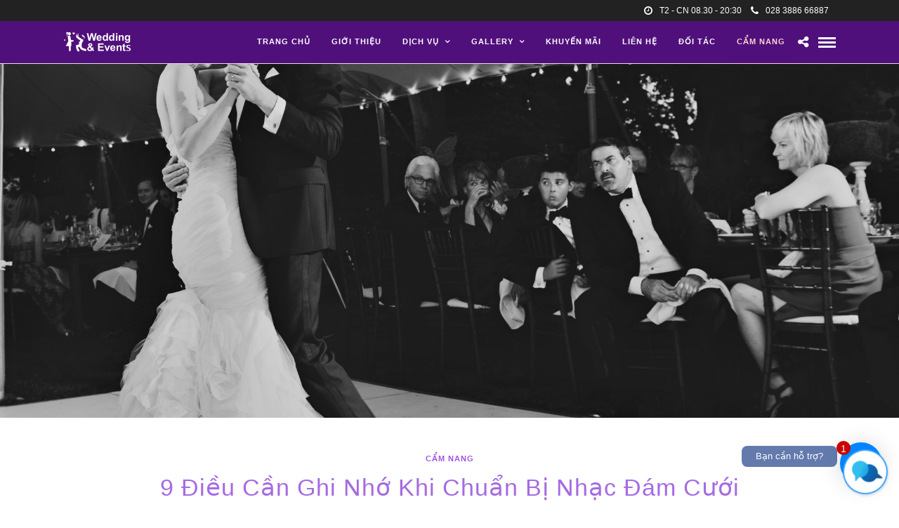

--- FILE ---
content_type: text/html; charset=UTF-8
request_url: https://lavender.vn/9-dieu-can-ghi-nho-khi-chuan-bi-nhac-dam-cuoi/
body_size: 22062
content:
<!DOCTYPE html>
<html lang="vi" prefix="og: https://ogp.me/ns#"  data-menu="leftalign">
<head>
<link rel="profile" href="http://gmpg.org/xfn/11" />
<link rel="pingback" href="https://lavender.vn/xmlrpc.php" />
<meta name="google-site-verification" content="2-XbVOg0j0lRt6KnipFeG8KL3ykfOFnNSwuySpng6UU" />
<meta name="google-site-verification" content="AztXb2pbGLIwQXNWQnRASuH7dYrt9vWUX_b31tXNf6o" />
<style>
.map-responsive{
    overflow:hidden;
    padding-bottom:56.25%;
    position:relative;
    height:0;
}
.map-responsive iframe{
    left:0;
    top:0;
    height:100%;
    width:100%;
    position:absolute;
}
</style>
 

	<style>img:is([sizes="auto" i], [sizes^="auto," i]) { contain-intrinsic-size: 3000px 1500px }</style>
	
	<!-- This site is optimized with the Yoast SEO plugin v18.1 - https://yoast.com/wordpress/plugins/seo/ -->
	<title>9 điều cần ghi nhớ khi chuẩn bị nhạc đám cưới</title>
	<link rel="canonical" href="https://lavender.vn/9-dieu-can-ghi-nho-khi-chuan-bi-nhac-dam-cuoi/" />
	<meta property="og:locale" content="vi_VN" />
	<meta property="og:type" content="article" />
	<meta property="og:title" content="9 điều cần ghi nhớ khi chuẩn bị nhạc đám cưới" />
	<meta property="og:description" content="Bạn đang chuẩn bị cho hôn lễ đến phần chọn nhạc đám cưới, bạn cảm thấy bối rối và khó khăn khi phải tìm kiếm một ban nhạc, DJ phù hợp hay chọn ra những ca khúc hay trên đĩa [&hellip;]" />
	<meta property="og:url" content="https://lavender.vn/9-dieu-can-ghi-nho-khi-chuan-bi-nhac-dam-cuoi/" />
	<meta property="og:site_name" content="Lavender - Dịch vụ Wedding Planner &amp; Events trọn gói" />
	<meta property="article:published_time" content="2016-07-25T08:37:11+00:00" />
	<meta property="article:modified_time" content="2016-10-18T09:10:25+00:00" />
	<meta property="og:image" content="https://lavender.vn/wp-content/uploads/2016/07/nhac-cho-dam-cuoi-lavender.jpeg" />
	<meta property="og:image:width" content="2048" />
	<meta property="og:image:height" content="1536" />
	<meta property="og:image:type" content="image/jpeg" />
	<meta name="twitter:card" content="summary" />
	<!-- / Yoast SEO plugin. -->



<!-- Tối ưu hóa công cụ tìm kiếm bởi Rank Math PRO - https://rankmath.com/ -->
<title>9 điều cần ghi nhớ khi chuẩn bị nhạc đám cưới</title>
<meta name="robots" content="follow, index, max-snippet:-1, max-video-preview:-1, max-image-preview:large"/>
<link rel="canonical" href="https://lavender.vn/9-dieu-can-ghi-nho-khi-chuan-bi-nhac-dam-cuoi/" />
<meta property="og:locale" content="vi_VN" />
<meta property="og:type" content="article" />
<meta property="og:title" content="9 điều cần ghi nhớ khi chuẩn bị nhạc đám cưới" />
<meta property="og:description" content="Bạn đang chuẩn bị cho hôn lễ đến phần chọn nhạc đám cưới, bạn cảm thấy bối rối và khó khăn khi phải tìm kiếm một ban nhạc, DJ phù hợp hay chọn ra những ca khúc hay trên đĩa [&hellip;]" />
<meta property="og:url" content="https://lavender.vn/9-dieu-can-ghi-nho-khi-chuan-bi-nhac-dam-cuoi/" />
<meta property="article:tag" content="nhạc đám cưới" />
<meta property="article:tag" content="tổ chức tiệc cưới" />
<meta property="article:section" content="Cẩm nang" />
<meta property="og:updated_time" content="2016-10-18T16:10:25+07:00" />
<meta property="og:image" content="https://lavender.vn/wp-content/uploads/2016/07/nhac-cho-dam-cuoi-lavender-1024x768.jpeg" />
<meta property="og:image:secure_url" content="https://lavender.vn/wp-content/uploads/2016/07/nhac-cho-dam-cuoi-lavender-1024x768.jpeg" />
<meta property="og:image:width" content="1024" />
<meta property="og:image:height" content="768" />
<meta property="og:image:alt" content="nhac-cho-dam-cuoi-lavender" />
<meta property="og:image:type" content="image/jpeg" />
<meta property="article:published_time" content="2016-07-25T15:37:11+07:00" />
<meta property="article:modified_time" content="2016-10-18T16:10:25+07:00" />
<meta name="twitter:card" content="summary_large_image" />
<meta name="twitter:title" content="9 điều cần ghi nhớ khi chuẩn bị nhạc đám cưới" />
<meta name="twitter:description" content="Bạn đang chuẩn bị cho hôn lễ đến phần chọn nhạc đám cưới, bạn cảm thấy bối rối và khó khăn khi phải tìm kiếm một ban nhạc, DJ phù hợp hay chọn ra những ca khúc hay trên đĩa [&hellip;]" />
<meta name="twitter:image" content="https://lavender.vn/wp-content/uploads/2016/07/nhac-cho-dam-cuoi-lavender-1024x768.jpeg" />
<script type="application/ld+json" class="rank-math-schema-pro">{"@context":"https://schema.org","@graph":[{"@type":"Organization","@id":"https://lavender.vn/#organization","name":"C\u00f4ng ty C\u1ed5 ph\u1ea7n Truy\u1ec1n th\u00f4ng Lavender","logo":{"@type":"ImageObject","@id":"https://lavender.vn/#logo","url":"https://lavender.vn/wp-content/uploads/2015/07/logo-event-21.png","contentUrl":"https://lavender.vn/wp-content/uploads/2015/07/logo-event-21.png","inLanguage":"vi","width":"235","height":"79"}},{"@type":"WebSite","@id":"https://lavender.vn/#website","url":"https://lavender.vn","publisher":{"@id":"https://lavender.vn/#organization"},"inLanguage":"vi"},{"@type":"ImageObject","@id":"https://lavender.vn/wp-content/uploads/2016/07/nhac-cho-dam-cuoi-lavender.jpeg","url":"https://lavender.vn/wp-content/uploads/2016/07/nhac-cho-dam-cuoi-lavender.jpeg","width":"2048","height":"1536","caption":"nhac-cho-dam-cuoi-lavender","inLanguage":"vi"},{"@type":"WebPage","@id":"https://lavender.vn/9-dieu-can-ghi-nho-khi-chuan-bi-nhac-dam-cuoi/#webpage","url":"https://lavender.vn/9-dieu-can-ghi-nho-khi-chuan-bi-nhac-dam-cuoi/","name":"9 \u0111i\u1ec1u c\u1ea7n ghi nh\u1edb khi chu\u1ea9n b\u1ecb nh\u1ea1c \u0111\u00e1m c\u01b0\u1edbi","datePublished":"2016-07-25T15:37:11+07:00","dateModified":"2016-10-18T16:10:25+07:00","isPartOf":{"@id":"https://lavender.vn/#website"},"primaryImageOfPage":{"@id":"https://lavender.vn/wp-content/uploads/2016/07/nhac-cho-dam-cuoi-lavender.jpeg"},"inLanguage":"vi"},{"@type":"Person","@id":"https://lavender.vn/9-dieu-can-ghi-nho-khi-chuan-bi-nhac-dam-cuoi/#author","name":"lavendermedia","image":{"@type":"ImageObject","@id":"https://secure.gravatar.com/avatar/1ecb9661f3ad9c7019b2b92dd31b61f4?s=96&amp;d=mm&amp;r=g","url":"https://secure.gravatar.com/avatar/1ecb9661f3ad9c7019b2b92dd31b61f4?s=96&amp;d=mm&amp;r=g","caption":"lavendermedia","inLanguage":"vi"},"worksFor":{"@id":"https://lavender.vn/#organization"}},{"@type":"BlogPosting","headline":"9 \u0111i\u1ec1u c\u1ea7n ghi nh\u1edb khi chu\u1ea9n b\u1ecb nh\u1ea1c \u0111\u00e1m c\u01b0\u1edbi","datePublished":"2016-07-25T15:37:11+07:00","dateModified":"2016-10-18T16:10:25+07:00","author":{"@id":"https://lavender.vn/9-dieu-can-ghi-nho-khi-chuan-bi-nhac-dam-cuoi/#author","name":"lavendermedia"},"publisher":{"@id":"https://lavender.vn/#organization"},"description":"H\u1ecfi qua b\u1ea1n b\u00e8 v\u00e0 gia \u0111\u00ecnh xem h\u1ecd \u0111\u1ec1 c\u1eed nh\u1eefng ai, nh\u1eefng ban nh\u1ea1c hay ca s\u0129 n\u00e0o m\u00e0 h\u1ecd bi\u1ebft. Ngo\u00e0i ra, b\u1ea1n c\u0169ng c\u00f3 th\u1ec3 tham kh\u1ea3o th\u00eam t\u1eeb nh\u1eefng ng\u01b0\u1eddi quen xung quanh xem h\u1ecd c\u00f3 bi\u1ebft ban nh\u1ea1c hay DJ n\u00e0o, hay trong nh\u1eefng \u0111\u00e1m c\u01b0\u1edbi m\u00e0 h\u1ecd \u0111\u00e3 t\u1eebng tham d\u1ef1. L\u1eddi khuy\u00ean ho\u1eb7c nh\u1eefng \u0111\u1ec1 xu\u1ea5t t\u1eeb m\u1ecdi ng\u01b0\u1eddi s\u1ebd gi\u00fap b\u1ea1n c\u00f3 th\u00eam nhi\u1ec1u l\u1ef1a ch\u1ecdn v\u00e0 d\u1ec5 d\u00e0ng h\u01a1n khi quy\u1ebft \u0111\u1ecbnh.","name":"9 \u0111i\u1ec1u c\u1ea7n ghi nh\u1edb khi chu\u1ea9n b\u1ecb nh\u1ea1c \u0111\u00e1m c\u01b0\u1edbi","@id":"https://lavender.vn/9-dieu-can-ghi-nho-khi-chuan-bi-nhac-dam-cuoi/#richSnippet","isPartOf":{"@id":"https://lavender.vn/9-dieu-can-ghi-nho-khi-chuan-bi-nhac-dam-cuoi/#webpage"},"image":{"@id":"https://lavender.vn/wp-content/uploads/2016/07/nhac-cho-dam-cuoi-lavender.jpeg"},"inLanguage":"vi","mainEntityOfPage":{"@id":"https://lavender.vn/9-dieu-can-ghi-nho-khi-chuan-bi-nhac-dam-cuoi/#webpage"}}]}</script>
<!-- /Plugin SEO WordPress Rank Math -->

<link rel='dns-prefetch' href='//fonts.googleapis.com' />
<link rel="alternate" type="application/rss+xml" title="Dòng thông tin Lavender - Dịch vụ Wedding Planner &amp; Events trọn gói &raquo;" href="https://lavender.vn/feed/" />
<link rel="alternate" type="application/rss+xml" title="Lavender - Dịch vụ Wedding Planner &amp; Events trọn gói &raquo; Dòng bình luận" href="https://lavender.vn/comments/feed/" />
<meta charset="UTF-8" /><meta name="viewport" content="width=device-width, initial-scale=1, maximum-scale=1" /><meta name="format-detection" content="telephone=no"><meta property="og:type" content="article" /><meta property="og:image" content="https://lavender.vn/wp-content/uploads/2016/07/nhac-cho-dam-cuoi-lavender-960x636.jpeg"/><meta property="og:title" content="9 điều cần ghi nhớ khi chuẩn bị nhạc đám cưới"/><meta property="og:url" content="https://lavender.vn/9-dieu-can-ghi-nho-khi-chuan-bi-nhac-dam-cuoi/"/><meta property="og:description" content=""/><link rel="alternate" type="application/rss+xml" title="Lavender - Dịch vụ Wedding Planner &amp; Events trọn gói &raquo; 9 điều cần ghi nhớ khi chuẩn bị nhạc đám cưới Dòng bình luận" href="https://lavender.vn/9-dieu-can-ghi-nho-khi-chuan-bi-nhac-dam-cuoi/feed/" />
<style id='wp-emoji-styles-inline-css' type='text/css'>

	img.wp-smiley, img.emoji {
		display: inline !important;
		border: none !important;
		box-shadow: none !important;
		height: 1em !important;
		width: 1em !important;
		margin: 0 0.07em !important;
		vertical-align: -0.1em !important;
		background: none !important;
		padding: 0 !important;
	}
</style>
<link rel='stylesheet' id='wp-block-library-css' href='https://lavender.vn/wp-includes/css/dist/block-library/style.min.css' type='text/css' media='all' />
<style id='rank-math-toc-block-style-inline-css' type='text/css'>
.wp-block-rank-math-toc-block nav ol{counter-reset:item}.wp-block-rank-math-toc-block nav ol li{display:block}.wp-block-rank-math-toc-block nav ol li:before{content:counters(item, ".") ". ";counter-increment:item}

</style>
<style id='classic-theme-styles-inline-css' type='text/css'>
/*! This file is auto-generated */
.wp-block-button__link{color:#fff;background-color:#32373c;border-radius:9999px;box-shadow:none;text-decoration:none;padding:calc(.667em + 2px) calc(1.333em + 2px);font-size:1.125em}.wp-block-file__button{background:#32373c;color:#fff;text-decoration:none}
</style>
<style id='global-styles-inline-css' type='text/css'>
:root{--wp--preset--aspect-ratio--square: 1;--wp--preset--aspect-ratio--4-3: 4/3;--wp--preset--aspect-ratio--3-4: 3/4;--wp--preset--aspect-ratio--3-2: 3/2;--wp--preset--aspect-ratio--2-3: 2/3;--wp--preset--aspect-ratio--16-9: 16/9;--wp--preset--aspect-ratio--9-16: 9/16;--wp--preset--color--black: #000000;--wp--preset--color--cyan-bluish-gray: #abb8c3;--wp--preset--color--white: #ffffff;--wp--preset--color--pale-pink: #f78da7;--wp--preset--color--vivid-red: #cf2e2e;--wp--preset--color--luminous-vivid-orange: #ff6900;--wp--preset--color--luminous-vivid-amber: #fcb900;--wp--preset--color--light-green-cyan: #7bdcb5;--wp--preset--color--vivid-green-cyan: #00d084;--wp--preset--color--pale-cyan-blue: #8ed1fc;--wp--preset--color--vivid-cyan-blue: #0693e3;--wp--preset--color--vivid-purple: #9b51e0;--wp--preset--gradient--vivid-cyan-blue-to-vivid-purple: linear-gradient(135deg,rgba(6,147,227,1) 0%,rgb(155,81,224) 100%);--wp--preset--gradient--light-green-cyan-to-vivid-green-cyan: linear-gradient(135deg,rgb(122,220,180) 0%,rgb(0,208,130) 100%);--wp--preset--gradient--luminous-vivid-amber-to-luminous-vivid-orange: linear-gradient(135deg,rgba(252,185,0,1) 0%,rgba(255,105,0,1) 100%);--wp--preset--gradient--luminous-vivid-orange-to-vivid-red: linear-gradient(135deg,rgba(255,105,0,1) 0%,rgb(207,46,46) 100%);--wp--preset--gradient--very-light-gray-to-cyan-bluish-gray: linear-gradient(135deg,rgb(238,238,238) 0%,rgb(169,184,195) 100%);--wp--preset--gradient--cool-to-warm-spectrum: linear-gradient(135deg,rgb(74,234,220) 0%,rgb(151,120,209) 20%,rgb(207,42,186) 40%,rgb(238,44,130) 60%,rgb(251,105,98) 80%,rgb(254,248,76) 100%);--wp--preset--gradient--blush-light-purple: linear-gradient(135deg,rgb(255,206,236) 0%,rgb(152,150,240) 100%);--wp--preset--gradient--blush-bordeaux: linear-gradient(135deg,rgb(254,205,165) 0%,rgb(254,45,45) 50%,rgb(107,0,62) 100%);--wp--preset--gradient--luminous-dusk: linear-gradient(135deg,rgb(255,203,112) 0%,rgb(199,81,192) 50%,rgb(65,88,208) 100%);--wp--preset--gradient--pale-ocean: linear-gradient(135deg,rgb(255,245,203) 0%,rgb(182,227,212) 50%,rgb(51,167,181) 100%);--wp--preset--gradient--electric-grass: linear-gradient(135deg,rgb(202,248,128) 0%,rgb(113,206,126) 100%);--wp--preset--gradient--midnight: linear-gradient(135deg,rgb(2,3,129) 0%,rgb(40,116,252) 100%);--wp--preset--font-size--small: 13px;--wp--preset--font-size--medium: 20px;--wp--preset--font-size--large: 36px;--wp--preset--font-size--x-large: 42px;--wp--preset--spacing--20: 0.44rem;--wp--preset--spacing--30: 0.67rem;--wp--preset--spacing--40: 1rem;--wp--preset--spacing--50: 1.5rem;--wp--preset--spacing--60: 2.25rem;--wp--preset--spacing--70: 3.38rem;--wp--preset--spacing--80: 5.06rem;--wp--preset--shadow--natural: 6px 6px 9px rgba(0, 0, 0, 0.2);--wp--preset--shadow--deep: 12px 12px 50px rgba(0, 0, 0, 0.4);--wp--preset--shadow--sharp: 6px 6px 0px rgba(0, 0, 0, 0.2);--wp--preset--shadow--outlined: 6px 6px 0px -3px rgba(255, 255, 255, 1), 6px 6px rgba(0, 0, 0, 1);--wp--preset--shadow--crisp: 6px 6px 0px rgba(0, 0, 0, 1);}:where(.is-layout-flex){gap: 0.5em;}:where(.is-layout-grid){gap: 0.5em;}body .is-layout-flex{display: flex;}.is-layout-flex{flex-wrap: wrap;align-items: center;}.is-layout-flex > :is(*, div){margin: 0;}body .is-layout-grid{display: grid;}.is-layout-grid > :is(*, div){margin: 0;}:where(.wp-block-columns.is-layout-flex){gap: 2em;}:where(.wp-block-columns.is-layout-grid){gap: 2em;}:where(.wp-block-post-template.is-layout-flex){gap: 1.25em;}:where(.wp-block-post-template.is-layout-grid){gap: 1.25em;}.has-black-color{color: var(--wp--preset--color--black) !important;}.has-cyan-bluish-gray-color{color: var(--wp--preset--color--cyan-bluish-gray) !important;}.has-white-color{color: var(--wp--preset--color--white) !important;}.has-pale-pink-color{color: var(--wp--preset--color--pale-pink) !important;}.has-vivid-red-color{color: var(--wp--preset--color--vivid-red) !important;}.has-luminous-vivid-orange-color{color: var(--wp--preset--color--luminous-vivid-orange) !important;}.has-luminous-vivid-amber-color{color: var(--wp--preset--color--luminous-vivid-amber) !important;}.has-light-green-cyan-color{color: var(--wp--preset--color--light-green-cyan) !important;}.has-vivid-green-cyan-color{color: var(--wp--preset--color--vivid-green-cyan) !important;}.has-pale-cyan-blue-color{color: var(--wp--preset--color--pale-cyan-blue) !important;}.has-vivid-cyan-blue-color{color: var(--wp--preset--color--vivid-cyan-blue) !important;}.has-vivid-purple-color{color: var(--wp--preset--color--vivid-purple) !important;}.has-black-background-color{background-color: var(--wp--preset--color--black) !important;}.has-cyan-bluish-gray-background-color{background-color: var(--wp--preset--color--cyan-bluish-gray) !important;}.has-white-background-color{background-color: var(--wp--preset--color--white) !important;}.has-pale-pink-background-color{background-color: var(--wp--preset--color--pale-pink) !important;}.has-vivid-red-background-color{background-color: var(--wp--preset--color--vivid-red) !important;}.has-luminous-vivid-orange-background-color{background-color: var(--wp--preset--color--luminous-vivid-orange) !important;}.has-luminous-vivid-amber-background-color{background-color: var(--wp--preset--color--luminous-vivid-amber) !important;}.has-light-green-cyan-background-color{background-color: var(--wp--preset--color--light-green-cyan) !important;}.has-vivid-green-cyan-background-color{background-color: var(--wp--preset--color--vivid-green-cyan) !important;}.has-pale-cyan-blue-background-color{background-color: var(--wp--preset--color--pale-cyan-blue) !important;}.has-vivid-cyan-blue-background-color{background-color: var(--wp--preset--color--vivid-cyan-blue) !important;}.has-vivid-purple-background-color{background-color: var(--wp--preset--color--vivid-purple) !important;}.has-black-border-color{border-color: var(--wp--preset--color--black) !important;}.has-cyan-bluish-gray-border-color{border-color: var(--wp--preset--color--cyan-bluish-gray) !important;}.has-white-border-color{border-color: var(--wp--preset--color--white) !important;}.has-pale-pink-border-color{border-color: var(--wp--preset--color--pale-pink) !important;}.has-vivid-red-border-color{border-color: var(--wp--preset--color--vivid-red) !important;}.has-luminous-vivid-orange-border-color{border-color: var(--wp--preset--color--luminous-vivid-orange) !important;}.has-luminous-vivid-amber-border-color{border-color: var(--wp--preset--color--luminous-vivid-amber) !important;}.has-light-green-cyan-border-color{border-color: var(--wp--preset--color--light-green-cyan) !important;}.has-vivid-green-cyan-border-color{border-color: var(--wp--preset--color--vivid-green-cyan) !important;}.has-pale-cyan-blue-border-color{border-color: var(--wp--preset--color--pale-cyan-blue) !important;}.has-vivid-cyan-blue-border-color{border-color: var(--wp--preset--color--vivid-cyan-blue) !important;}.has-vivid-purple-border-color{border-color: var(--wp--preset--color--vivid-purple) !important;}.has-vivid-cyan-blue-to-vivid-purple-gradient-background{background: var(--wp--preset--gradient--vivid-cyan-blue-to-vivid-purple) !important;}.has-light-green-cyan-to-vivid-green-cyan-gradient-background{background: var(--wp--preset--gradient--light-green-cyan-to-vivid-green-cyan) !important;}.has-luminous-vivid-amber-to-luminous-vivid-orange-gradient-background{background: var(--wp--preset--gradient--luminous-vivid-amber-to-luminous-vivid-orange) !important;}.has-luminous-vivid-orange-to-vivid-red-gradient-background{background: var(--wp--preset--gradient--luminous-vivid-orange-to-vivid-red) !important;}.has-very-light-gray-to-cyan-bluish-gray-gradient-background{background: var(--wp--preset--gradient--very-light-gray-to-cyan-bluish-gray) !important;}.has-cool-to-warm-spectrum-gradient-background{background: var(--wp--preset--gradient--cool-to-warm-spectrum) !important;}.has-blush-light-purple-gradient-background{background: var(--wp--preset--gradient--blush-light-purple) !important;}.has-blush-bordeaux-gradient-background{background: var(--wp--preset--gradient--blush-bordeaux) !important;}.has-luminous-dusk-gradient-background{background: var(--wp--preset--gradient--luminous-dusk) !important;}.has-pale-ocean-gradient-background{background: var(--wp--preset--gradient--pale-ocean) !important;}.has-electric-grass-gradient-background{background: var(--wp--preset--gradient--electric-grass) !important;}.has-midnight-gradient-background{background: var(--wp--preset--gradient--midnight) !important;}.has-small-font-size{font-size: var(--wp--preset--font-size--small) !important;}.has-medium-font-size{font-size: var(--wp--preset--font-size--medium) !important;}.has-large-font-size{font-size: var(--wp--preset--font-size--large) !important;}.has-x-large-font-size{font-size: var(--wp--preset--font-size--x-large) !important;}
:where(.wp-block-post-template.is-layout-flex){gap: 1.25em;}:where(.wp-block-post-template.is-layout-grid){gap: 1.25em;}
:where(.wp-block-columns.is-layout-flex){gap: 2em;}:where(.wp-block-columns.is-layout-grid){gap: 2em;}
:root :where(.wp-block-pullquote){font-size: 1.5em;line-height: 1.6;}
</style>
<link rel='stylesheet' id='tcb-custom-style-css' href='https://lavender.vn/wp-content/plugins/chat-button-5cm/5cm-chat-buttons/css/tcb_common_style.css' type='text/css' media='' />
<link rel='stylesheet' id='contact-form-7-css' href='https://lavender.vn/wp-content/plugins/contact-form-7/includes/css/styles.css' type='text/css' media='all' />
<link rel='stylesheet' id='ez-icomoon-css' href='https://lavender.vn/wp-content/plugins/easy-table-of-contents/vendor/icomoon/style.min.css' type='text/css' media='all' />
<link rel='stylesheet' id='ez-toc-css' href='https://lavender.vn/wp-content/plugins/easy-table-of-contents/assets/css/screen.min.css' type='text/css' media='all' />
<style id='ez-toc-inline-css' type='text/css'>
div#ez-toc-container p.ez-toc-title {font-size: 120%;}div#ez-toc-container p.ez-toc-title {font-weight: 500;}div#ez-toc-container ul li {font-size: 95%;}
</style>
<link rel='stylesheet' id='photography-reset-css-css' href='https://lavender.vn/wp-content/themes/photography/css/reset.css' type='text/css' media='all' />
<link rel='stylesheet' id='photography-wordpress-css-css' href='https://lavender.vn/wp-content/themes/photography/css/wordpress.css' type='text/css' media='all' />
<link rel='stylesheet' id='photography-animation-css-css' href='https://lavender.vn/wp-content/themes/photography/css/animation.css' type='text/css' media='all' />
<link rel='stylesheet' id='photography-ilightbox-css' href='https://lavender.vn/wp-content/themes/photography/css/ilightbox/ilightbox.css' type='text/css' media='all' />
<link rel='stylesheet' id='photography-jquery-ui-css-css' href='https://lavender.vn/wp-content/themes/photography/css/jqueryui/custom.css' type='text/css' media='all' />
<link rel='stylesheet' id='photography-mediaelement-css' href='https://lavender.vn/wp-content/themes/photography/js/mediaelement/mediaelementplayer.css' type='text/css' media='all' />
<link rel='stylesheet' id='photography-flexslider-css' href='https://lavender.vn/wp-content/themes/photography/js/flexslider/flexslider.css' type='text/css' media='all' />
<link rel='stylesheet' id='photography-tooltipster-css' href='https://lavender.vn/wp-content/themes/photography/css/tooltipster.css' type='text/css' media='all' />
<link rel='stylesheet' id='photography-odometer-theme-css' href='https://lavender.vn/wp-content/themes/photography/css/odometer-theme-minimal.css' type='text/css' media='all' />
<link rel='stylesheet' id='photography-hw-parallax.css-css' href='https://lavender.vn/wp-content/themes/photography/css/hw-parallax.css' type='text/css' media='all' />
<link rel='stylesheet' id='photography-screen-css' href='https://lavender.vn/wp-content/themes/photography/css/screen.css' type='text/css' media='all' />
<link rel='stylesheet' id='photography-leftalignmenu-css' href='https://lavender.vn/wp-content/themes/photography/css/menus/leftalignmenu.css' type='text/css' media='all' />
<link rel='stylesheet' id='photography-fonts-css' href='https://fonts.googleapis.com/css?family=sans-serif%3A300%2C400%2C600%2C700%2C400italic&#038;subset=latin%2Ccyrillic-ext%2Cgreek-ext%2Ccyrillic' type='text/css' media='all' />
<link rel='stylesheet' id='photography-fontawesome-css' href='https://lavender.vn/wp-content/themes/photography/css/font-awesome.min.css' type='text/css' media='all' />
<link rel='stylesheet' id='photography-custom-css-css' href='https://lavender.vn/wp-content/cache/busting/1//wp-content/themes/photography/templates/custom-css-5da991419b0f5041362453.css' type='text/css' media='all' />
<link rel='stylesheet' id='kirki-styles-css' href='https://lavender.vn/wp-content/themes/photography/modules/kirki/assets/css/kirki-styles.css' type='text/css' media='all' />
<link rel='stylesheet' id='photography-responsive-css' href='https://lavender.vn/wp-content/themes/photography/css/grid.css' type='text/css' media='all' />
<script type="text/javascript" src="https://lavender.vn/wp-includes/js/jquery/jquery.min.js" id="jquery-core-js"></script>
<script type="text/javascript" src="https://lavender.vn/wp-includes/js/jquery/jquery-migrate.min.js" id="jquery-migrate-js"></script>
<link rel="https://api.w.org/" href="https://lavender.vn/wp-json/" /><link rel="alternate" title="JSON" type="application/json" href="https://lavender.vn/wp-json/wp/v2/posts/7996" /><link rel="EditURI" type="application/rsd+xml" title="RSD" href="https://lavender.vn/xmlrpc.php?rsd" />
<meta name="generator" content="WordPress 6.7.4" />
<link rel='shortlink' href='https://lavender.vn/?p=7996' />
<!-- Global site tag (gtag.js) - Google Analytics -->
<script async src="https://www.googletagmanager.com/gtag/js?id=UA-123377467-1"></script>
<script>
  window.dataLayer = window.dataLayer || [];
  function gtag(){dataLayer.push(arguments);}
  gtag('js', new Date());

  gtag('config', 'UA-123377467-1');
</script>
<!-- Facebook Pixel Code -->
<script>
  !function(f,b,e,v,n,t,s)
  {if(f.fbq)return;n=f.fbq=function(){n.callMethod?
  n.callMethod.apply(n,arguments):n.queue.push(arguments)};
  if(!f._fbq)f._fbq=n;n.push=n;n.loaded=!0;n.version='2.0';
  n.queue=[];t=b.createElement(e);t.async=!0;
  t.src=v;s=b.getElementsByTagName(e)[0];
  s.parentNode.insertBefore(t,s)}(window, document,'script',
  'https://connect.facebook.net/en_US/fbevents.js');
  fbq('init', '545494952858272');
  fbq('track', 'PageView');
</script>
<noscript><img height="1" width="1" style="display:none"
  src="https://www.facebook.com/tr?id=545494952858272&ev=PageView&noscript=1"
/></noscript>
<!-- End Facebook Pixel Code --><script type="text/javascript">
	window._zem_rp_post_id = '7996';
	window._zem_rp_thumbnails = true;
	window._zem_rp_post_title = '9+%C4%91i%E1%BB%81u+c%E1%BA%A7n+ghi+nh%E1%BB%9B+khi+chu%E1%BA%A9n+b%E1%BB%8B+nh%E1%BA%A1c+%C4%91%C3%A1m+c%C6%B0%E1%BB%9Bi';
	window._zem_rp_post_tags = ['nh%3Fc+%3F%C3%A1m+c%3F%3Fi', 't%3F+ch%3Fc+ti%3Fc+c%3F%3Fi', 'c%3Fm+nang', 'trong', 'kh', 'nh', 'ph', 'cia', 'iu', 'gia', 'la', 'chun', 'dj', 'hp', 'kim', 'ra', 'hai', 'phi'];
	window._zem_rp_static_base_url = 'https://content.zemanta.com/static/';
	window._zem_rp_wp_ajax_url = 'https://lavender.vn/wp-admin/admin-ajax.php';
	window._zem_rp_plugin_version = '1.13';
	window._zem_rp_num_rel_posts = '5';
</script>
<link rel="stylesheet" href="https://lavender.vn/wp-content/plugins/related-posts-by-zemanta/static/themes/vertical.css?version=1.13" />


<!-- This site is optimized with the Schema plugin v1.7.9.4 - https://schema.press -->
<script type="application/ld+json">[{"@context":"http:\/\/schema.org\/","@type":"WPHeader","url":"https:\/\/lavender.vn\/9-dieu-can-ghi-nho-khi-chuan-bi-nhac-dam-cuoi\/","headline":"9 điều cần ghi nhớ khi chuẩn bị nhạc đám cưới","description":"Bạn đang chuẩn bị cho hôn lễ đến phần chọn nhạc đám cưới, bạn cảm thấy bối rối..."},{"@context":"http:\/\/schema.org\/","@type":"WPFooter","url":"https:\/\/lavender.vn\/9-dieu-can-ghi-nho-khi-chuan-bi-nhac-dam-cuoi\/","headline":"9 điều cần ghi nhớ khi chuẩn bị nhạc đám cưới","description":"Bạn đang chuẩn bị cho hôn lễ đến phần chọn nhạc đám cưới, bạn cảm thấy bối rối...","copyrightYear":"2016"}]</script>



<!-- This site is optimized with the Schema plugin v1.7.9.4 - https://schema.press -->
<script type="application/ld+json">{"@context":"https:\/\/schema.org\/","@type":"BlogPosting","mainEntityOfPage":{"@type":"WebPage","@id":"https:\/\/lavender.vn\/9-dieu-can-ghi-nho-khi-chuan-bi-nhac-dam-cuoi\/"},"url":"https:\/\/lavender.vn\/9-dieu-can-ghi-nho-khi-chuan-bi-nhac-dam-cuoi\/","headline":"9 điều cần ghi nhớ khi chuẩn bị nhạc đám cưới","datePublished":"2016-07-25T15:37:11+07:00","dateModified":"2016-10-18T16:10:25+07:00","publisher":{"@type":"Organization","@id":"https:\/\/lavender.vn\/#organization","name":"Lavender - Dịch vụ chụp ảnh cưới &amp; sự kiện trọn gói","logo":{"@type":"ImageObject","url":"https:\/\/lavender.vn\/wp-content\/uploads\/2016\/01\/logo111.png","width":600,"height":60}},"image":{"@type":"ImageObject","url":"https:\/\/lavender.vn\/wp-content\/uploads\/2016\/07\/nhac-cho-dam-cuoi-lavender.jpeg","width":2048,"height":1536},"articleSection":"Cẩm nang","keywords":"nhạc đám cưới, tổ chức tiệc cưới","description":"Bạn đang chuẩn bị cho hôn lễ đến phần chọn nhạc đám cưới, bạn cảm thấy bối rối và khó khăn khi phải tìm kiếm một ban nhạc, DJ phù hợp hay chọn ra những ca khúc hay trên đĩa có sẵn. Tham khảo 9 điều cần ghi nhớ","author":{"@type":"Person","name":"lavendermedia","url":"https:\/\/lavender.vn\/author\/nhan-lavender\/","image":{"@type":"ImageObject","url":"https:\/\/secure.gravatar.com\/avatar\/1ecb9661f3ad9c7019b2b92dd31b61f4?s=96&d=mm&r=g","height":96,"width":96}}}</script>

<style type="text/css">.recentcomments a{display:inline !important;padding:0 !important;margin:0 !important;}</style>

<!-- This site is optimized with the Schema plugin v1.7.9.4 - https://schema.press -->
<script type="application/ld+json">{
    "@context": "http://schema.org",
    "@type": "BreadcrumbList",
    "itemListElement": [
        {
            "@type": "ListItem",
            "position": 1,
            "item": {
                "@id": "https://lavender.vn",
                "name": "Home"
            }
        },
        {
            "@type": "ListItem",
            "position": 2,
            "item": {
                "@id": "https://lavender.vn/9-dieu-can-ghi-nho-khi-chuan-bi-nhac-dam-cuoi/",
                "name": "9 \u0111i\u1ec1u c\u1ea7n ghi nh\u1edb khi chu\u1ea9n b\u1ecb nh\u1ea1c \u0111\u00e1m c\u01b0\u1edbi",
                "image": "https://lavender.vn/wp-content/uploads/2016/07/nhac-cho-dam-cuoi-lavender.jpeg"
            }
        }
    ]
}</script>

<link rel="icon" href="https://lavender.vn/wp-content/uploads/2016/03/cropped-logo22-32x32.png" sizes="32x32" />
<link rel="icon" href="https://lavender.vn/wp-content/uploads/2016/03/cropped-logo22-192x192.png" sizes="192x192" />
<link rel="apple-touch-icon" href="https://lavender.vn/wp-content/uploads/2016/03/cropped-logo22-180x180.png" />
<meta name="msapplication-TileImage" content="https://lavender.vn/wp-content/uploads/2016/03/cropped-logo22-270x270.png" />
		<style type="text/css" id="wp-custom-css">
			.entry-content img {
    margin: 0 auto;
    width: 100%;
}		</style>
		<!-- Facebook Pixel Code -->
<script>
  !function(f,b,e,v,n,t,s)
  {if(f.fbq)return;n=f.fbq=function(){n.callMethod?
  n.callMethod.apply(n,arguments):n.queue.push(arguments)};
  if(!f._fbq)f._fbq=n;n.push=n;n.loaded=!0;n.version='2.0';
  n.queue=[];t=b.createElement(e);t.async=!0;
  t.src=v;s=b.getElementsByTagName(e)[0];
  s.parentNode.insertBefore(t,s)}(window, document,'script',
  'https://connect.facebook.net/en_US/fbevents.js');
  fbq('init', '221455218281385');
  fbq('track', 'PageView');
</script>
<noscript><img height="1" width="1" style="display:none"
  src="https://www.facebook.com/tr?id=221455218281385&ev=PageView&noscript=1"
/></noscript>
<!-- End Facebook Pixel Code -->

</head>

<body class="post-template-default single single-post postid-7996 single-format-standard">

		<input type="hidden" id="pp_menu_layout" name="pp_menu_layout" value="leftalign"/>
	<input type="hidden" id="pp_enable_right_click" name="pp_enable_right_click" value=""/>
	<input type="hidden" id="pp_enable_dragging" name="pp_enable_dragging" value="1"/>
	<input type="hidden" id="pp_image_path" name="pp_image_path" value="https://lavender.vn/wp-content/themes/photography/images/"/>
	<input type="hidden" id="pp_homepage_url" name="pp_homepage_url" value="https://lavender.vn/"/>
	<input type="hidden" id="photography_ajax_search" name="photography_ajax_search" value="1"/>
	<input type="hidden" id="pp_fixed_menu" name="pp_fixed_menu" value=""/>
	<input type="hidden" id="pp_topbar" name="pp_topbar" value="1"/>
	<input type="hidden" id="post_client_column" name="post_client_column" value="4"/>
	<input type="hidden" id="pp_back" name="pp_back" value="Back"/>
	<input type="hidden" id="pp_page_title_img_blur" name="pp_page_title_img_blur" value="1"/>
	<input type="hidden" id="tg_portfolio_filterable_link" name="tg_portfolio_filterable_link" value="0"/>
	<input type="hidden" id="tg_flow_enable_reflection" name="tg_flow_enable_reflection" value="0"/>
	<input type="hidden" id="tg_lightbox_skin" name="tg_lightbox_skin" value="metro-white"/>
	<input type="hidden" id="tg_lightbox_thumbnails" name="tg_lightbox_thumbnails" value="horizontal"/>
	<input type="hidden" id="tg_lightbox_opacity" name="tg_lightbox_opacity" value="0.95"/>
	<input type="hidden" id="tg_fixed_menu_color" name="tg_fixed_menu_color" value="light"/>
	
		<input type="hidden" id="pp_footer_style" name="pp_footer_style" value="2"/>
	
	<!-- Begin mobile menu -->
<a id="close_mobile_menu" href="javascript:;"></a>

<div class="mobile_menu_wrapper">
    	<form method="get" name="searchform" id="searchform" action="https://lavender.vn//">
	    <div>
	    	<input type="text" value="" name="s" id="s" autocomplete="off" placeholder="Search..."/>
	    	<button>
	        	<i class="fa fa-search"></i>
	        </button>
	    </div>
	    <div id="autocomplete"></div>
	</form>
		
		
		
    <div class="menu-main-menu-container"><ul id="mobile_main_menu" class="mobile_main_nav"><li id="menu-item-5684" class="menu-item menu-item-type-custom menu-item-object-custom menu-item-home menu-item-5684"><a href="https://lavender.vn">Trang chủ</a></li>
<li id="menu-item-5685" class="menu-item menu-item-type-custom menu-item-object-custom menu-item-5685"><a href="https://lavender.vn/gioi-thieu">Giới thiệu</a></li>
<li id="menu-item-5689" class="menu-item menu-item-type-custom menu-item-object-custom menu-item-has-children menu-item-5689"><a>Dịch vụ</a>
<ul class="sub-menu">
	<li id="menu-item-5870" class="menu-item menu-item-type-taxonomy menu-item-object-category menu-item-has-children menu-item-5870"><a href="https://lavender.vn/dich-vu/wedding-planner/">Wedding Planner</a>
	<ul class="sub-menu">
		<li id="menu-item-5876" class="menu-item menu-item-type-taxonomy menu-item-object-category menu-item-5876"><a href="https://lavender.vn/dich-vu/wedding-planner/trang-tri-tiec-cuoi-tron-goi/">Trang trí tiệc cưới trọn gói</a></li>
		<li id="menu-item-5878" class="menu-item menu-item-type-taxonomy menu-item-object-category menu-item-5878"><a href="https://lavender.vn/dich-vu/wedding-planner/gia-tien-mam-qua/">Trọn gói gia tiên, mâm quả</a></li>
		<li id="menu-item-5875" class="menu-item menu-item-type-taxonomy menu-item-object-category menu-item-5875"><a href="https://lavender.vn/dich-vu/wedding-planner/quay-phim-chup-hinh/">Quay phim chụp hình</a></li>
	</ul>
</li>
	<li id="menu-item-15423" class="menu-item menu-item-type-taxonomy menu-item-object-category menu-item-15423"><a href="https://lavender.vn/dich-vu/">Dịch vụ</a></li>
	<li id="menu-item-5871" class="menu-item menu-item-type-taxonomy menu-item-object-category menu-item-5871"><a href="https://lavender.vn/dich-vu/thoinoi-sinhnhat/">Thôi nôi &#8211; Sinh nhật</a></li>
	<li id="menu-item-5687" class="menu-item menu-item-type-custom menu-item-object-custom menu-item-5687"><a href="https://lavender.vn/category/cam-nang">Cẩm Nang</a></li>
	<li id="menu-item-5873" class="menu-item menu-item-type-taxonomy menu-item-object-portfoliosets menu-item-5873"><a href="https://lavender.vn/portfoliosets/sukienkhac/">Sự kiện khác</a></li>
	<li id="menu-item-8085" class="menu-item menu-item-type-taxonomy menu-item-object-category menu-item-8085"><a href="https://lavender.vn/trang-diem-co-dau/">Trang điểm cô dâu</a></li>
	<li id="menu-item-10448" class="menu-item menu-item-type-taxonomy menu-item-object-category menu-item-10448"><a href="https://lavender.vn/hoa-tuoi/">Hoa tươi</a></li>
</ul>
</li>
<li id="menu-item-6411" class="menu-item menu-item-type-post_type menu-item-object-page menu-item-has-children menu-item-6411"><a href="https://lavender.vn/gallery/">Gallery</a>
<ul class="sub-menu">
	<li id="menu-item-6414" class="menu-item menu-item-type-custom menu-item-object-custom menu-item-6414"><a href="https://lavender.vn/gallerycat/wedding-planner/">Wedding Planner</a></li>
	<li id="menu-item-13128" class="menu-item menu-item-type-custom menu-item-object-custom menu-item-13128"><a href="https://lavender.vn/gallerycat/trang-tri-gia-tien/">Trang trí gia tiên</a></li>
	<li id="menu-item-6416" class="menu-item menu-item-type-custom menu-item-object-custom menu-item-6416"><a href="https://lavender.vn/gallerycat/thoi-noi-sinh-nhat/">Thôi nôi &#8211; Sinh nhật</a></li>
	<li id="menu-item-9848" class="menu-item menu-item-type-custom menu-item-object-custom menu-item-9848"><a href="https://lavender.vn/gallerycat/vay-cuoi/">Váy cưới</a></li>
</ul>
</li>
<li id="menu-item-8221" class="menu-item menu-item-type-taxonomy menu-item-object-category menu-item-8221"><a href="https://lavender.vn/khuyen-mai/">Khuyến mãi</a></li>
<li id="menu-item-10071" class="menu-item menu-item-type-post_type menu-item-object-page menu-item-10071"><a href="https://lavender.vn/lien-he/">Liên Hệ</a></li>
<li id="menu-item-11024" class="menu-item menu-item-type-post_type menu-item-object-page menu-item-11024"><a href="https://lavender.vn/doi-tac/">Đối Tác</a></li>
<li id="menu-item-15422" class="menu-item menu-item-type-taxonomy menu-item-object-category current-post-ancestor current-menu-parent current-post-parent menu-item-15422"><a href="https://lavender.vn/cam-nang/">Cẩm nang</a></li>
</ul></div>    
    <!-- Begin side menu sidebar -->
    <div class="page_content_wrapper">
    	<div class="sidebar_wrapper">
            <div class="sidebar">
            
            	<div class="content">
            
            		<ul class="sidebar_widget">
            		<li id="text-2" class="widget widget_text"><h2 class="widgettitle"><span>LAVENDER &#8211; WEDDING PLANNER AND EVENT</span></h2>			<div class="textwidget"></div>
		</li>
            		</ul>
            	
            	</div>
        
            </div>
    	</div>
    </div>
    <!-- End side menu sidebar -->
</div>
<!-- End mobile menu -->
	<!-- Begin template wrapper -->
		<div id="wrapper" >
	
	
<div class="header_style_wrapper">

<!-- Begin top bar -->
<div class="above_top_bar">
    <div class="page_content_wrapper">
    
    <div class="top_contact_info">
				    <span id="top_contact_hours"><i class="fa fa-clock-o"></i>T2 - CN 08.30 - 20:30</span>
						    <span id="top_contact_number"><a href="tel:028 3886 66887"><i class="fa fa-phone"></i>028 3886 66887</a></span>
		    </div>
    	
        <br class="clear"/>
    </div>
</div>
<!-- End top bar -->

<div class="top_bar ">
    <div class="standard_wrapper">
    	<!-- Begin logo -->
    	<div id="logo_wrapper">
    	
    	    	<div id="logo_normal" class="logo_container">
    		<div class="logo_align">
	    	    <a id="custom_logo" class="logo_wrapper default" href="https://lavender.vn/">
	    	    						<img src="https://lavender.vn/wp-content/uploads/2017/02/logo233-copy.png" alt="" width="99" height="30"/>
						    	    </a>
    		</div>
    	</div>
    	    	
    	    	<div id="logo_transparent" class="logo_container">
    		<div class="logo_align">
	    	    <a id="custom_logo_transparent" class="logo_wrapper hidden" href="https://lavender.vn/">
	    	    						<img src="https://lavender.vn/wp-content/uploads/2017/02/cuoi-ket-hop-du-lich.jpg" alt="" width="325" height="216"/>
						    	    </a>
    		</div>
    	</div>
    	    	<!-- End logo -->
    	
        <div id="menu_wrapper">
	        <div id="nav_wrapper">
	        	<div class="nav_wrapper_inner">
	        		<div id="menu_border_wrapper">
	        			<div class="menu-main-menu-container"><ul id="main_menu" class="nav"><li class="menu-item menu-item-type-custom menu-item-object-custom menu-item-home menu-item-5684"><a href="https://lavender.vn">Trang chủ</a></li>
<li class="menu-item menu-item-type-custom menu-item-object-custom menu-item-5685"><a href="https://lavender.vn/gioi-thieu">Giới thiệu</a></li>
<li class="menu-item menu-item-type-custom menu-item-object-custom menu-item-has-children arrow menu-item-5689"><a>Dịch vụ</a>
<ul class="sub-menu">
	<li class="menu-item menu-item-type-taxonomy menu-item-object-category menu-item-has-children arrow menu-item-5870"><a href="https://lavender.vn/dich-vu/wedding-planner/">Wedding Planner</a>
	<ul class="sub-menu">
		<li class="menu-item menu-item-type-taxonomy menu-item-object-category menu-item-5876"><a href="https://lavender.vn/dich-vu/wedding-planner/trang-tri-tiec-cuoi-tron-goi/">Trang trí tiệc cưới trọn gói</a></li>
		<li class="menu-item menu-item-type-taxonomy menu-item-object-category menu-item-5878"><a href="https://lavender.vn/dich-vu/wedding-planner/gia-tien-mam-qua/">Trọn gói gia tiên, mâm quả</a></li>
		<li class="menu-item menu-item-type-taxonomy menu-item-object-category menu-item-5875"><a href="https://lavender.vn/dich-vu/wedding-planner/quay-phim-chup-hinh/">Quay phim chụp hình</a></li>
	</ul>
</li>
	<li class="menu-item menu-item-type-taxonomy menu-item-object-category menu-item-15423"><a href="https://lavender.vn/dich-vu/">Dịch vụ</a></li>
	<li class="menu-item menu-item-type-taxonomy menu-item-object-category menu-item-5871"><a href="https://lavender.vn/dich-vu/thoinoi-sinhnhat/">Thôi nôi &#8211; Sinh nhật</a></li>
	<li class="menu-item menu-item-type-custom menu-item-object-custom menu-item-5687"><a href="https://lavender.vn/category/cam-nang">Cẩm Nang</a></li>
	<li class="menu-item menu-item-type-taxonomy menu-item-object-portfoliosets menu-item-5873"><a href="https://lavender.vn/portfoliosets/sukienkhac/">Sự kiện khác</a></li>
	<li class="menu-item menu-item-type-taxonomy menu-item-object-category menu-item-8085"><a href="https://lavender.vn/trang-diem-co-dau/">Trang điểm cô dâu</a></li>
	<li class="menu-item menu-item-type-taxonomy menu-item-object-category menu-item-10448"><a href="https://lavender.vn/hoa-tuoi/">Hoa tươi</a></li>
</ul>
</li>
<li class="menu-item menu-item-type-post_type menu-item-object-page menu-item-has-children arrow menu-item-6411"><a href="https://lavender.vn/gallery/">Gallery</a>
<ul class="sub-menu">
	<li class="menu-item menu-item-type-custom menu-item-object-custom menu-item-6414"><a href="https://lavender.vn/gallerycat/wedding-planner/">Wedding Planner</a></li>
	<li class="menu-item menu-item-type-custom menu-item-object-custom menu-item-13128"><a href="https://lavender.vn/gallerycat/trang-tri-gia-tien/">Trang trí gia tiên</a></li>
	<li class="menu-item menu-item-type-custom menu-item-object-custom menu-item-6416"><a href="https://lavender.vn/gallerycat/thoi-noi-sinh-nhat/">Thôi nôi &#8211; Sinh nhật</a></li>
	<li class="menu-item menu-item-type-custom menu-item-object-custom menu-item-9848"><a href="https://lavender.vn/gallerycat/vay-cuoi/">Váy cưới</a></li>
</ul>
</li>
<li class="menu-item menu-item-type-taxonomy menu-item-object-category menu-item-8221"><a href="https://lavender.vn/khuyen-mai/">Khuyến mãi</a></li>
<li class="menu-item menu-item-type-post_type menu-item-object-page menu-item-10071"><a href="https://lavender.vn/lien-he/">Liên Hệ</a></li>
<li class="menu-item menu-item-type-post_type menu-item-object-page menu-item-11024"><a href="https://lavender.vn/doi-tac/">Đối Tác</a></li>
<li class="menu-item menu-item-type-taxonomy menu-item-object-category current-post-ancestor current-menu-parent current-post-parent menu-item-15422"><a href="https://lavender.vn/cam-nang/">Cẩm nang</a></li>
</ul></div>	        		</div>
	        	</div>
	        	
	        	<!-- Begin right corner buttons -->
		    	<div id="logo_right_button">
		    							<div class="post_share_wrapper">
						<a id="page_share" class="tooltip" href="javascript:;" title="Share"><i class="fa fa-share-alt"></i></a>
					</div>
							    	
		    							
							    	
			    	<!-- Begin side menu -->
					<a href="javascript:;" id="mobile_nav_icon"></a>
					<!-- End side menu -->
					
		    	</div>
		    	<!-- End right corner buttons -->
	        </div>
	        <!-- End main nav -->
        </div>
        
    	</div>
		</div>
    </div>
</div>
<div id="page_caption" class="hasbg parallax withtopbar ">

			<div id="bg_regular" style="background-image:url(https://lavender.vn/wp-content/uploads/2016/07/nhac-cho-dam-cuoi-lavender.jpeg);"></div>
			<div id="bg_blurred" style="background-image:url(https://lavender.vn/wp-content/themes/photography/modules/blurred.php?src=https://lavender.vn/wp-content/uploads/2016/07/nhac-cho-dam-cuoi-lavender.jpeg);"></div>
	</div>


<!-- Begin content -->
<div id="page_content_wrapper" class="hasbg withtopbar ">
	<div class="post_caption">
		<div class="post_info_cat">
		    		        	<a href="https://lavender.vn/cam-nang/">Cẩm nang</a>
		    		</div>
		<h1>9 điều cần ghi nhớ khi chuẩn bị nhạc đám cưới</h1>
		<hr class="title_break"/>
				<div class="post_detail">
			<span class="post_info_date">
		    	25/07/2016			</span>
		</div>
			</div>    
    <div class="inner">

    	<!-- Begin main content -->
    	<div class="inner_wrapper">

    		<div class="sidebar_content">
					
						
<!-- Begin each blog post -->
<div id="post-7996" class="post-7996 post type-post status-publish format-standard has-post-thumbnail hentry category-cam-nang tag-nhac-dam-cuoi tag-to-chuc-tiec-cuoi">

	<div class="post_wrapper">
	    
	    <div class="post_content_wrapper">
	    
	    			    
		    				    <div class="post_header">
				    					    
				    <div class="meta-article-desc" style="text-align: justify;">Bạn đang chuẩn bị cho hôn lễ đến phần chọn <a href="https://lavender.vn/category/dich-vu/wedding-planner/" target="_blank">nhạc đám cưới</a>, bạn cảm thấy bối rối và khó khăn khi phải tìm kiếm một ban nhạc, DJ phù hợp hay chọn ra những ca khúc hay trên đĩa có sẵn. Tham khảo 9 điều cần ghi nhớ khi chuẩn bị nhạc đám cưới của <a href="https://lavender.vn/" target="_blank">Lavender</a> để giải quyết công việc được tốt hơn bạn nhé!</div>
<div class="article-main-content article-text">
<h1 style="font-size: 14px; text-align: justify;"><em><strong>1. Thăm dò ý kiến gia đình và bạn bè</strong></em></h1>
<p style="text-align: justify;">Hỏi qua bạn bè và gia đình xem họ đề cử những ai, những ban nhạc hay ca sĩ nào mà họ biết. Ngoài ra, bạn cũng có thể tham khảo thêm từ những người quen xung quanh xem họ có biết ban nhạc hay DJ nào, hay trong những đám cưới mà họ đã từng tham dự. Lời khuyên hoặc những đề xuất từ mọi người sẽ giúp bạn có thêm nhiều lựa chọn và dễ dàng hơn khi quyết định.</p>
<p style="text-align: justify;"><img fetchpriority="high" decoding="async" class="aligncenter wp-image-8598" src="https://lavender.vn/wp-content/uploads/2016/07/nhac-cho-dam-cuoi-lavender.jpeg" alt="nhac-cho-dam-cuoi-lavender" width="800" height="600" srcset="https://lavender.vn/wp-content/uploads/2016/07/nhac-cho-dam-cuoi-lavender.jpeg 2048w, https://lavender.vn/wp-content/uploads/2016/07/nhac-cho-dam-cuoi-lavender-300x225.jpeg 300w, https://lavender.vn/wp-content/uploads/2016/07/nhac-cho-dam-cuoi-lavender-768x576.jpeg 768w, https://lavender.vn/wp-content/uploads/2016/07/nhac-cho-dam-cuoi-lavender-1024x768.jpeg 1024w, https://lavender.vn/wp-content/uploads/2016/07/nhac-cho-dam-cuoi-lavender-705x529.jpeg 705w" sizes="(max-width: 800px) 100vw, 800px" /></p>
<h2 style="font-size: 14px; text-align: justify;"><em><strong>2. Ban nhạc cần phù hợp với không gian, địa điểm</strong></em></h2>
<p style="text-align: justify;">Ban nhạc hoặc DJ bạn muốn thuê cần phải phù hợp với địa điểm cưới hoặc <a href="https://lavender.vn/kham-pha-y-nghia-6-theme-cuoi-duoc-chon-nhieu-nhat-xuan-he-2016/" target="_blank">chủ đề đám cưới</a>. Nếu tổ chức đám cưới ngoài bãi biển, bạn không nên sử dụng dàn âm thanh quá rầm rộ bởi nước biển sẽ nhanh chóng phá hỏng nó. Một ban nhạc flamenco là lựa chọn thích hợp. Còn nếu bạn chọn đám cưới theo phong cách cổ điển, ban nhạc rock sẽ là sự trái ngược kỳ cục. Thay vào đó, một dàn nhạc giao hưởng sẽ rất tuyệt vời.</p>
<p style="text-align: justify;"><img decoding="async" class="aligncenter wp-image-8596" src="https://lavender.vn/wp-content/uploads/2016/07/nhac-cho-dam-cuoi-lavender-1.jpg" alt="nhac-cho-dam-cuoi-lavender-1" width="800" height="533" srcset="https://lavender.vn/wp-content/uploads/2016/07/nhac-cho-dam-cuoi-lavender-1.jpg 630w, https://lavender.vn/wp-content/uploads/2016/07/nhac-cho-dam-cuoi-lavender-1-300x200.jpg 300w" sizes="(max-width: 800px) 100vw, 800px" /></p>
<p style="text-align: justify;">Ngoài ra, nếu bạn tổ chức đám cưới ở khu vực công cộng như công viên hay ở nhà riêng, bạn cũng cần giới hạn tiếng ồn trong phần nhạc đám cưới để tránh gây phiền hà.</p>
<h3 style="font-size: 14px; text-align: justify;"><em><strong>3. Đi nghe thử</strong></em></h3>
<p style="text-align: justify;">Nếu bạn đã chọn được một ban nhạc hay DJ cho đám cưới hoặc một vài ca sĩ nào đó, chắc chắn bạn cần đi nghe họ hát live thử trước khi ký hợp đồng. Bạn nên đến những địa điểm họ đang trình diễn để xem qua phong cách sân khấu cũng như khả năng biểu diễn có đúng như ý bạn mong muốn hay không.</p>
<h4 style="font-size: 14px; text-align: justify;"><em><strong>4. Suy nghĩ về việc diễn thêm giờ</strong></em></h4>
<p style="text-align: justify;">Thông thường một ban nhạc đám cưới hay một DJ trình diễn trong đám cưới sẽ có thời lượng từ 90 phút đến 120 phút. Đó là thời gian diễn ra lễ cưới. Tuy nhiên nếu bạn muốn thời gian dài hơn, họ phải trình diễn trước lễ, khi chờ đón khách, trong lễ và sau lễ, bạn nên nêu rõ yêu cầu trước khi làm hợp đồng. Dĩ nhiên việc này sẽ tốn thêm chi phí của bạn.</p>
<h4 style="font-size: 14px; text-align: justify;"><em><strong>5. Làm việc bằng hợp đồng</strong></em></h4>
<p style="text-align: justify;">Tất cả mọi thỏa thuận sau khi hai bên đồng ý sẽ được đưa vào các điều khoản trong hợp đồng ký kết: tên ban nhạc, tên các thành viên, thông tin liên lạc, ngày giờ địa điểm cưới, thời gian biểu diễn, chi phí biểu diễn… Bản hợp đồng sẽ được gửi cho hai bên cùng ký.</p>
<p style="text-align: justify;"><em><strong>6. Chọn trước các bài nhạc cần thiết với nghi lễ sân khấu</strong></em><br />
Nếu muốn gọn nhẹ, bạn có thể bật đĩa CD với nhữg ca khúc đã chọn sẵn cho phần nghi lễ sân khấu. Tuy nhiên, có những cô dâu chú rể muốn ban nhạc chơi ngay tại lúc đó. Để được như vậy, bạn nên làm việc trước với ban nhạc hoặc DJ để đưa ra các ca khúc mà bạn muốn cho phần khia mạc, múa mở màn, cắt bánh, rót rượu… và thậm chí là cả nhac nền cho các trò chơi nho nhỏ trong buổi tiệc.</p>
<p style="text-align: justify;"><em><strong>7. Phút ngẫu hứng</strong></em><br />
Khi đã qua hết phần nghi lễ sân khấu, bạn nên để cho ban nhạc hoặc DJ trình diễn theo chương trình của riêng họ với những phút ngẫu hứng đặc biệt sẽ làm cho không khí đám cưới của bạn thêm phần hấp dẫn và thu hút.</p>
<p style="text-align: justify;"><img decoding="async" class="aligncenter wp-image-8597" src="https://lavender.vn/wp-content/uploads/2016/07/nhac-cho-dam-cuoi-lavender-2.gif" alt="nhac-cho-dam-cuoi-lavender-2" width="800" height="450" /></p>
<p style="text-align: justify;"><em><strong>8. Đem theo đĩa nhạc dự phòng</strong></em><br />
Nếu chọn mở nhạc CD với các bài hát đã chọn sẵn cho phần nghi lễ, bạn cần ghi rõ cho người chỉnh nhạc biết bài nào sẽ phát lúc nào. Vì tính an toàn, bạn nên chép toàn bô phần nhạc vào CD hoặc USB trống để tránh gây nhầm lẫn với các bìa nhạc khác. Ngoài ra, bạn cần dự phòng thêm một CD hoặc một USB khác có chép sẵn nhạc trong trường hợp cái đã chuẩn bị có trục trặc.</p>
<p style="text-align: justify;"><em><strong>9. Trang phục cho ban nhạc và DJ</strong></em><br />
Bạn cũng nên hỏi qua trang phục mà ban nhạc, ca sĩ hoặc DJ sẽ mặc trong đám cưới của bạn, tránh tình trạng những bộ đồ quá sexy hoặc không phù hợp với chủ đề đám cưới mà bạn đã chọn.</p>
</div>

<div class="zem_rp_wrap zem_rp_th_vertical" id="zem_rp_first"><div class="zem_rp_content"><h3 class="related_post_title">Related Posts</h3><ul class="related_post zem_rp"><li data-position="0" data-poid="in-12577" data-post-type="none"><a href="https://lavender.vn/to-chuc-tiec-cuoi-vao-thang-7-am-lich-nen-luu-y-gi/" class="zem_rp_thumbnail"><img loading="lazy" decoding="async" src="https://lavender.vn/wp-content/uploads/2018/07/le-cuoi-150x150.jpg" alt="Tổ chức tiệc cưới vào tháng 7 âm lịch nên lưu ý gì?" width="150" height="150" /></a><a href="https://lavender.vn/to-chuc-tiec-cuoi-vao-thang-7-am-lich-nen-luu-y-gi/" class="zem_rp_title">Tổ chức tiệc cưới vào tháng 7 âm lịch nên lưu ý gì?</a></li><li data-position="1" data-poid="in-7958" data-post-type="none"><a href="https://lavender.vn/cach-xac-dinh-dung-so-luong-khach-moi/" class="zem_rp_thumbnail"><img loading="lazy" decoding="async" src="https://lavender.vn/wp-content/uploads/2016/07/Wedding-planner-lavender-tiec-cuoi-John-Trang-11-150x150.jpg" alt="Cách xác định đúng số lượng khách mời" width="150" height="150" /></a><a href="https://lavender.vn/cach-xac-dinh-dung-so-luong-khach-moi/" class="zem_rp_title">Cách xác định đúng số lượng khách mời</a></li><li data-position="2" data-poid="in-7460" data-post-type="none"><a href="https://lavender.vn/nhung-sai-lam-hay-mac-phai-khi-chuan-bi-le-cuoi/" class="zem_rp_thumbnail"><img loading="lazy" decoding="async" src="https://lavender.vn/wp-content/uploads/2016/06/sai-lam-tiec-cuoi-150x150.jpg" alt="Những sai lầm hay mắc phải khi chuẩn bị lễ cưới" width="150" height="150" /></a><a href="https://lavender.vn/nhung-sai-lam-hay-mac-phai-khi-chuan-bi-le-cuoi/" class="zem_rp_title">Những sai lầm hay mắc phải khi chuẩn bị lễ cưới</a></li><li data-position="3" data-poid="in-14329" data-post-type="none"><a href="https://lavender.vn/chup-anh-couple-o-da-nang-noi-tieng-dep-nhat/" class="zem_rp_thumbnail"><img loading="lazy" decoding="async" src="https://lavender.vn/wp-content/uploads/2023/05/chup-anh-couple-o-da-nang-10-150x150.jpg" alt="10 Địa chỉ chụp ảnh couple ở Đà Nẵng nổi tiếng đẹp nhất" width="150" height="150" /></a><a href="https://lavender.vn/chup-anh-couple-o-da-nang-noi-tieng-dep-nhat/" class="zem_rp_title">10 Địa chỉ chụp ảnh couple ở Đà Nẵng nổi tiếng đẹp nhất</a></li><li data-position="4" data-poid="in-13501" data-post-type="none"><a href="https://lavender.vn/top-10-dich-vu-to-chuc-su-kien-uy-tin-gia-thanh-tot-tai-tphcm/" class="zem_rp_thumbnail"><img loading="lazy" decoding="async" src="https://lavender.vn/wp-content/uploads/2021/09/dich-vu-to-chuc-su-kien-hang-dau-150x150.jpg" alt="Top 10 dịch vụ tổ chức sự kiện uy tín, giá thành tốt tại TPHCM" width="150" height="150" /></a><a href="https://lavender.vn/top-10-dich-vu-to-chuc-su-kien-uy-tin-gia-thanh-tot-tai-tphcm/" class="zem_rp_title">Top 10 dịch vụ tổ chức sự kiện uy tín, giá thành tốt tại TPHCM</a></li></ul></div></div>				    
			    </div>
		    		    
		    		    
			<hr/>
			
						
						
						 	<hr/><br class="clear"/><br/>
			  	<h6 class="subtitle"><span>You might also like</span></h6><hr class="title_break"/><br class="clear"/>
			  	<div class="post_related">
			    			       <div class="one_third ">
					   <!-- Begin each blog post -->
						<div id="post-12577" class="post-12577 post type-post status-publish format-standard hentry category-cam-nang tag-lavender tag-to-chuc-tiec-cuoi tag-trang-tri-cuoi">
						
							<div class="post_wrapper grid_layout">
							
															    
							    <div class="blog_grid_content">
									<div class="post_header grid">
									    <strong><a href="https://lavender.vn/to-chuc-tiec-cuoi-vao-thang-7-am-lich-nen-luu-y-gi/" title="Tổ chức tiệc cưới vào tháng 7 âm lịch nên lưu ý gì?">Tổ chức tiệc cưới vào tháng 7 âm lịch nên lưu ý gì?</a></strong>
									    <div class="post_detail">
									        04/07/2018									    </div>
									</div>
							    </div>
							    
							</div>
						
						</div>
						<!-- End each blog post -->
			       </div>
			     			       <div class="one_third ">
					   <!-- Begin each blog post -->
						<div id="post-7958" class="post-7958 post type-post status-publish format-standard has-post-thumbnail hentry category-cam-nang tag-du-dinh-dam-cuoi tag-to-chuc-tiec-cuoi">
						
							<div class="post_wrapper grid_layout">
							
																
								    	    <div class="post_img small static">
								    	    	<a href="https://lavender.vn/cach-xac-dinh-dung-so-luong-khach-moi/">
								    	    		<img src="https://lavender.vn/wp-content/uploads/2016/07/Wedding-planner-lavender-tiec-cuoi-John-Trang-11.jpg" alt="" class="" style="width:888px;height:500px;"/>
								                </a>
								    	    </div>
								
															    
							    <div class="blog_grid_content">
									<div class="post_header grid">
									    <strong><a href="https://lavender.vn/cach-xac-dinh-dung-so-luong-khach-moi/" title="Cách xác định đúng số lượng khách mời">Cách xác định đúng số lượng khách mời</a></strong>
									    <div class="post_detail">
									        19/07/2016									    </div>
									</div>
							    </div>
							    
							</div>
						
						</div>
						<!-- End each blog post -->
			       </div>
			     			       <div class="one_third last">
					   <!-- Begin each blog post -->
						<div id="post-7460" class="post-7460 post type-post status-publish format-standard has-post-thumbnail hentry category-cam-nang tag-nhung-sai-lam-hay-mac-phai-khi-chuan-bi-le-cuoi tag-to-chuc-tiec-cuoi">
						
							<div class="post_wrapper grid_layout">
							
																
								    	    <div class="post_img small static">
								    	    	<a href="https://lavender.vn/nhung-sai-lam-hay-mac-phai-khi-chuan-bi-le-cuoi/">
								    	    		<img src="https://lavender.vn/wp-content/uploads/2016/06/sai-lam-tiec-cuoi-570x636.jpg" alt="" class="" style="width:570px;height:636px;"/>
								                </a>
								    	    </div>
								
															    
							    <div class="blog_grid_content">
									<div class="post_header grid">
									    <strong><a href="https://lavender.vn/nhung-sai-lam-hay-mac-phai-khi-chuan-bi-le-cuoi/" title="Những sai lầm hay mắc phải khi chuẩn bị lễ cưới">Những sai lầm hay mắc phải khi chuẩn bị lễ cưới</a></strong>
									    <div class="post_detail">
									        07/06/2016									    </div>
									</div>
							    </div>
							    
							</div>
						
						</div>
						<!-- End each blog post -->
			       </div>
			     			  	</div>
			    <br class="clear"/>
						
						
	    </div>
	    
	</div>

</div>
<!-- End each blog post -->

<div class="fullwidth_comment_wrapper sidebar">
	<h6 class="subtitle"><span>Leave a reply</span></h6><hr class="title_break"/><br class="clear"/>
  




 

<div id="respond">
    	<div id="respond" class="comment-respond">
		<h3 id="reply-title" class="comment-reply-title">Để lại một bình luận <small><a rel="nofollow" id="cancel-comment-reply-link" href="/9-dieu-can-ghi-nho-khi-chuan-bi-nhac-dam-cuoi/#respond" style="display:none;">Hủy</a></small></h3><form action="https://lavender.vn/wp-comments-post.php" method="post" id="commentform" class="comment-form"><p class="comment-notes"><span id="email-notes">Email của bạn sẽ không được hiển thị công khai.</span> <span class="required-field-message">Các trường bắt buộc được đánh dấu <span class="required">*</span></span></p><p class="comment-form-comment"><label for="comment">Bình luận <span class="required">*</span></label> <textarea id="comment" name="comment" cols="45" rows="8" maxlength="65525" required="required"></textarea></p><p class="comment-form-author"><label for="author">Tên <span class="required">*</span></label> <input placeholder="Name*" id="author" name="author" type="text" value="" size="30" maxlength="245" autocomplete="name" required="required" /></p>
<p class="comment-form-email"><label for="email">Email <span class="required">*</span></label> <input type="email" placeholder="Email*"  id="email" name="email" value="" size="30" maxlength="100" aria-describedby="email-notes" autocomplete="email" required="required" /></p>
<p class="comment-form-url"><label for="url">Trang web</label> <input placeholder="Website" id="url" name="url" type="url" value="" size="30" maxlength="200" autocomplete="url" /></p>
<p class="comment-form-cookies-consent"><input id="wp-comment-cookies-consent" name="wp-comment-cookies-consent" type="checkbox" value="yes" /> <label for="wp-comment-cookies-consent">Lưu tên của tôi, email, và trang web trong trình duyệt này cho lần bình luận kế tiếp của tôi.</label></p>
<p class="form-submit"><input name="submit" type="submit" id="submit" class="submit" value="Gửi bình luận" /> <input type='hidden' name='comment_post_ID' value='7996' id='comment_post_ID' />
<input type='hidden' name='comment_parent' id='comment_parent' value='0' />
</p></form>	</div><!-- #respond -->
	</div>
			
 </div>

						
    	</div>

    		<div class="sidebar_wrapper">
    		
    			<div class="sidebar_top"></div>
    		
    			<div class="sidebar">
    			
    				<div class="content">

    							    	    		<ul class="sidebar_widget">
		    	    		<li id="block-3" class="widget widget_block widget_recent_entries"><ul class="wp-block-latest-posts__list wp-block-latest-posts"><li><div class="wp-block-latest-posts__featured-image"><img loading="lazy" decoding="async" width="150" height="150" src="https://lavender.vn/wp-content/uploads/2026/01/chup-anh-gia-dinh-tet-202614-150x150.jpg" class="attachment-thumbnail size-thumbnail wp-post-image" alt="Báo giá chụp ảnh gia đình Tết 2026 tại Hà Nội mới nhất &amp; chi tiết" style="" srcset="https://lavender.vn/wp-content/uploads/2026/01/chup-anh-gia-dinh-tet-202614-150x150.jpg 150w, https://lavender.vn/wp-content/uploads/2026/01/chup-anh-gia-dinh-tet-202614-109x109.jpg 109w, https://lavender.vn/wp-content/uploads/2026/01/chup-anh-gia-dinh-tet-202614-100x100.jpg 100w" sizes="auto, (max-width: 150px) 100vw, 150px" /></div><a class="wp-block-latest-posts__post-title" href="https://lavender.vn/bao-gia-chup-anh-gia-dinh-tet-2026-tai-ha-noi-moi-nhat-chi-tiet/">Báo giá chụp ảnh gia đình Tết 2026 tại Hà Nội mới nhất &#038; chi tiết</a><div class="wp-block-latest-posts__post-excerpt">Tết Nguyên Đán là dịp không chỉ để sum họp gia đình mà còn là thời điểm tuyệt vời để ghi lại những khoảnh khắc đẹp bên những người thân yêu. Việc tạo nên những bức ảnh đẹp để lưu… <a class="wp-block-latest-posts__read-more" href="https://lavender.vn/bao-gia-chup-anh-gia-dinh-tet-2026-tai-ha-noi-moi-nhat-chi-tiet/" rel="noopener noreferrer">Đọc thêm<span class="screen-reader-text">: Báo giá chụp ảnh gia đình Tết 2026 tại Hà Nội mới nhất &#038; chi tiết </span></a></div></li>
<li><div class="wp-block-latest-posts__featured-image"><img loading="lazy" decoding="async" width="150" height="150" src="https://lavender.vn/wp-content/uploads/2025/12/chup-anh-ao-dai-tai-da-nang9-150x150.jpg" class="attachment-thumbnail size-thumbnail wp-post-image" alt="" style="" srcset="https://lavender.vn/wp-content/uploads/2025/12/chup-anh-ao-dai-tai-da-nang9-150x150.jpg 150w, https://lavender.vn/wp-content/uploads/2025/12/chup-anh-ao-dai-tai-da-nang9-109x109.jpg 109w, https://lavender.vn/wp-content/uploads/2025/12/chup-anh-ao-dai-tai-da-nang9-100x100.jpg 100w" sizes="auto, (max-width: 150px) 100vw, 150px" /></div><a class="wp-block-latest-posts__post-title" href="https://lavender.vn/chup-anh-tet-2026-tai-da-nang-don-xuan-ben-bien/">Chụp ảnh Tết 2026 tại Đà Nẵng – Đón xuân bên biển</a><div class="wp-block-latest-posts__post-excerpt">Tết Nguyên Đán luôn là thời điểm mà mọi người mong chờ để sum vầy bên gia đình, bạn bè và lưu giữ những khoảnh khắc đáng nhớ trong năm. Năm 2026, Đà Nẵng sẽ là một trong những điểm… <a class="wp-block-latest-posts__read-more" href="https://lavender.vn/chup-anh-tet-2026-tai-da-nang-don-xuan-ben-bien/" rel="noopener noreferrer">Đọc thêm<span class="screen-reader-text">: Chụp ảnh Tết 2026 tại Đà Nẵng – Đón xuân bên biển </span></a></div></li>
<li><div class="wp-block-latest-posts__featured-image"><img loading="lazy" decoding="async" width="150" height="150" src="https://lavender.vn/wp-content/uploads/2025/12/chup-anh-Year-End-Party7-150x150.jpg" class="attachment-thumbnail size-thumbnail wp-post-image" alt="Year end party tại TP.HCM bùng nổ cảm xúc trong từng khung hình" style="" srcset="https://lavender.vn/wp-content/uploads/2025/12/chup-anh-Year-End-Party7-150x150.jpg 150w, https://lavender.vn/wp-content/uploads/2025/12/chup-anh-Year-End-Party7-109x109.jpg 109w, https://lavender.vn/wp-content/uploads/2025/12/chup-anh-Year-End-Party7-100x100.jpg 100w" sizes="auto, (max-width: 150px) 100vw, 150px" /></div><a class="wp-block-latest-posts__post-title" href="https://lavender.vn/year-end-party-tai-tp-hcm-bung-no-cam-xuc-trong-tung-khung-hinh/">Year end party tại TP.HCM bùng nổ cảm xúc trong từng khung hình</a><div class="wp-block-latest-posts__post-excerpt">Mỗi năm, các công ty, doanh nghiệp tại TP.HCM lại háo hức chuẩn bị cho dịp year-end party, sự kiện không chỉ mang tính chất tổng kết mà còn là dịp để tri ân và kết nối giữa các nhân viên.… <a class="wp-block-latest-posts__read-more" href="https://lavender.vn/year-end-party-tai-tp-hcm-bung-no-cam-xuc-trong-tung-khung-hinh/" rel="noopener noreferrer">Đọc thêm<span class="screen-reader-text">: Year end party tại TP.HCM bùng nổ cảm xúc trong từng khung hình </span></a></div></li>
<li><div class="wp-block-latest-posts__featured-image"><img loading="lazy" decoding="async" width="150" height="150" src="https://lavender.vn/wp-content/uploads/2025/12/chup-hinh-gia-dinh-18-150x150.webp" class="attachment-thumbnail size-thumbnail wp-post-image" alt="" style="" srcset="https://lavender.vn/wp-content/uploads/2025/12/chup-hinh-gia-dinh-18-150x150.webp 150w, https://lavender.vn/wp-content/uploads/2025/12/chup-hinh-gia-dinh-18-109x109.webp 109w, https://lavender.vn/wp-content/uploads/2025/12/chup-hinh-gia-dinh-18-100x100.webp 100w" sizes="auto, (max-width: 150px) 100vw, 150px" /></div><a class="wp-block-latest-posts__post-title" href="https://lavender.vn/cac-studio-tang-cuong-ekip-phuc-vu-nhu-cau-chup-anh-gia-dinh-dip-tet-nguyen-dan/">Các studio tăng cường ekip phục vụ nhu cầu chụp ảnh gia đình dịp Tết Nguyên Đán</a><div class="wp-block-latest-posts__post-excerpt">Tết Nguyên Đán là dịp lễ quan trọng nhất trong năm đối với người Việt Nam, là thời điểm để các gia đình sum họp và tạo nên những kỷ niệm cùng nhau. Trong không khí rộn ràng này, việc… <a class="wp-block-latest-posts__read-more" href="https://lavender.vn/cac-studio-tang-cuong-ekip-phuc-vu-nhu-cau-chup-anh-gia-dinh-dip-tet-nguyen-dan/" rel="noopener noreferrer">Đọc thêm<span class="screen-reader-text">: Các studio tăng cường ekip phục vụ nhu cầu chụp ảnh gia đình dịp Tết Nguyên Đán </span></a></div></li>
<li><div class="wp-block-latest-posts__featured-image"><img loading="lazy" decoding="async" width="150" height="150" src="https://lavender.vn/wp-content/uploads/2025/12/Chup-anh-Noel-phong-cach-vintage9-150x150.jpg" class="attachment-thumbnail size-thumbnail wp-post-image" alt="Top địa điểm trang trí Noel đẹp rực rỡ cho team mê chụp hình tại Sài Gòn" style="" srcset="https://lavender.vn/wp-content/uploads/2025/12/Chup-anh-Noel-phong-cach-vintage9-150x150.jpg 150w, https://lavender.vn/wp-content/uploads/2025/12/Chup-anh-Noel-phong-cach-vintage9-109x109.jpg 109w, https://lavender.vn/wp-content/uploads/2025/12/Chup-anh-Noel-phong-cach-vintage9-100x100.jpg 100w" sizes="auto, (max-width: 150px) 100vw, 150px" /></div><a class="wp-block-latest-posts__post-title" href="https://lavender.vn/top-dia-diem-trang-tri-noel-dep-ruc-ro-cho-team-me-chup-hinh-tai-sai-gon/">Top địa điểm trang trí Noel đẹp rực rỡ cho team mê chụp hình tại Sài Gòn</a><div class="wp-block-latest-posts__post-excerpt">Giáng sinh là một trong những dịp lễ hội được yêu thích nhất trong năm, không chỉ mang đến không khí ấm áp mà còn là dịp để các tín đồ yêu thích chụp hình thể hiện bản sắc cá… <a class="wp-block-latest-posts__read-more" href="https://lavender.vn/top-dia-diem-trang-tri-noel-dep-ruc-ro-cho-team-me-chup-hinh-tai-sai-gon/" rel="noopener noreferrer">Đọc thêm<span class="screen-reader-text">: Top địa điểm trang trí Noel đẹp rực rỡ cho team mê chụp hình tại Sài Gòn </span></a></div></li>
<li><div class="wp-block-latest-posts__featured-image"><img loading="lazy" decoding="async" width="150" height="150" src="https://lavender.vn/wp-content/uploads/2025/11/Chup-anh-noel-cho-be5-150x150.jpg" class="attachment-thumbnail size-thumbnail wp-post-image" alt="Gợi ý nhanh concept chụp ảnh noel cho trẻ em ngộ nghĩnh dễ thương" style="" srcset="https://lavender.vn/wp-content/uploads/2025/11/Chup-anh-noel-cho-be5-150x150.jpg 150w, https://lavender.vn/wp-content/uploads/2025/11/Chup-anh-noel-cho-be5-109x109.jpg 109w, https://lavender.vn/wp-content/uploads/2025/11/Chup-anh-noel-cho-be5-100x100.jpg 100w" sizes="auto, (max-width: 150px) 100vw, 150px" /></div><a class="wp-block-latest-posts__post-title" href="https://lavender.vn/goi-y-nhanh-concept-chup-anh-noel-cho-tre-em-ngo-nghinh-de-thuong/">Gợi ý nhanh concept chụp ảnh noel cho trẻ em ngộ nghĩnh dễ thương</a><div class="wp-block-latest-posts__post-excerpt">Giáng sinh là một thiêng liêng và tươi vui, đặc biệt là đối với trẻ em. Ai cũng mong muốn lưu giữ những khoảnh khắc đẹp trong mùa lễ hội này, việc chụp ảnh Giáng sinh là một trong những… <a class="wp-block-latest-posts__read-more" href="https://lavender.vn/goi-y-nhanh-concept-chup-anh-noel-cho-tre-em-ngo-nghinh-de-thuong/" rel="noopener noreferrer">Đọc thêm<span class="screen-reader-text">: Gợi ý nhanh concept chụp ảnh noel cho trẻ em ngộ nghĩnh dễ thương </span></a></div></li>
<li><div class="wp-block-latest-posts__featured-image"><img loading="lazy" decoding="async" width="150" height="150" src="https://lavender.vn/wp-content/uploads/2025/11/zchup-anh-quang-cao-khach-san-38-150x150.jpg" class="attachment-thumbnail size-thumbnail wp-post-image" alt="" style="" srcset="https://lavender.vn/wp-content/uploads/2025/11/zchup-anh-quang-cao-khach-san-38-150x150.jpg 150w, https://lavender.vn/wp-content/uploads/2025/11/zchup-anh-quang-cao-khach-san-38-109x109.jpg 109w, https://lavender.vn/wp-content/uploads/2025/11/zchup-anh-quang-cao-khach-san-38-100x100.jpg 100w" sizes="auto, (max-width: 150px) 100vw, 150px" /></div><a class="wp-block-latest-posts__post-title" href="https://lavender.vn/thi-truong-chup-anh-khach-san-nha-hang-va-resort-soi-dong-tro-lai-sau-mua-le-hoi-cuoi-nam/">Thị trường chụp ảnh khách sạn, nhà hàng và resort sôi động trở lại sau mùa lễ hội cuối năm</a><div class="wp-block-latest-posts__post-excerpt">Sau mùa lễ hội cuối năm 2025, thị trường chụp ảnh cho khách sạn, nhà hàng và resort đã có dấu hiệu phục hồi mạnh mẽ, mang lại nhiều cơ hội cho các doanh nghiệp trong lĩnh vực này. Trong… <a class="wp-block-latest-posts__read-more" href="https://lavender.vn/thi-truong-chup-anh-khach-san-nha-hang-va-resort-soi-dong-tro-lai-sau-mua-le-hoi-cuoi-nam/" rel="noopener noreferrer">Đọc thêm<span class="screen-reader-text">: Thị trường chụp ảnh khách sạn, nhà hàng và resort sôi động trở lại sau mùa lễ hội cuối năm </span></a></div></li>
<li><div class="wp-block-latest-posts__featured-image"><img loading="lazy" decoding="async" width="150" height="150" src="https://lavender.vn/wp-content/uploads/2025/11/TPHCM-dich-vu-chup-hinh-quang-cao-khach-san-nha-hang-resort-tai-TPHCM-11-150x150.jpg" class="attachment-thumbnail size-thumbnail wp-post-image" alt="" style="" srcset="https://lavender.vn/wp-content/uploads/2025/11/TPHCM-dich-vu-chup-hinh-quang-cao-khach-san-nha-hang-resort-tai-TPHCM-11-150x150.jpg 150w, https://lavender.vn/wp-content/uploads/2025/11/TPHCM-dich-vu-chup-hinh-quang-cao-khach-san-nha-hang-resort-tai-TPHCM-11-109x109.jpg 109w, https://lavender.vn/wp-content/uploads/2025/11/TPHCM-dich-vu-chup-hinh-quang-cao-khach-san-nha-hang-resort-tai-TPHCM-11-100x100.jpg 100w" sizes="auto, (max-width: 150px) 100vw, 150px" /></div><a class="wp-block-latest-posts__post-title" href="https://lavender.vn/dich-vu-chup-anh-khach-san-tai-tp-hcm-hinh-anh-cao-cap-cho-quang-cao/">Dịch vụ chụp ảnh khách sạn tại TP.HCM – Hình ảnh cao cấp cho quảng cáo</a><div class="wp-block-latest-posts__post-excerpt">Dịch vụ chụp ảnh khách sạn hiện đang trở thành một phần không thể thiếu trong chiến lược quảng bá thương hiệu tại TP.HCM. Với sự cạnh tranh ngày càng gay gắt trong ngành dịch vụ lưu trú, việc sở… <a class="wp-block-latest-posts__read-more" href="https://lavender.vn/dich-vu-chup-anh-khach-san-tai-tp-hcm-hinh-anh-cao-cap-cho-quang-cao/" rel="noopener noreferrer">Đọc thêm<span class="screen-reader-text">: Dịch vụ chụp ảnh khách sạn tại TP.HCM – Hình ảnh cao cấp cho quảng cáo </span></a></div></li>
<li><div class="wp-block-latest-posts__featured-image"><img loading="lazy" decoding="async" width="150" height="150" src="https://lavender.vn/wp-content/uploads/2025/11/Ha-Noi-dich-vu-chup-hinh-quang-cao-khach-san-nha-hang-resort-Ha-Noi-4-150x150.jpg" class="attachment-thumbnail size-thumbnail wp-post-image" alt="" style="" srcset="https://lavender.vn/wp-content/uploads/2025/11/Ha-Noi-dich-vu-chup-hinh-quang-cao-khach-san-nha-hang-resort-Ha-Noi-4-150x150.jpg 150w, https://lavender.vn/wp-content/uploads/2025/11/Ha-Noi-dich-vu-chup-hinh-quang-cao-khach-san-nha-hang-resort-Ha-Noi-4-109x109.jpg 109w, https://lavender.vn/wp-content/uploads/2025/11/Ha-Noi-dich-vu-chup-hinh-quang-cao-khach-san-nha-hang-resort-Ha-Noi-4-100x100.jpg 100w" sizes="auto, (max-width: 150px) 100vw, 150px" /></div><a class="wp-block-latest-posts__post-title" href="https://lavender.vn/dich-vu-chup-anh-nha-hang-khach-san-tai-ha-noi-dep-sang-trong/">Dịch vụ chụp ảnh nhà hàng, khách sạn tại Hà Nội – Đẹp, sang trọng</a><div class="wp-block-latest-posts__post-excerpt">Trong thời đại số hóa ngày nay, việc quảng bá hình ảnh thông qua các phương tiện trực tuyến đã trở thành một phần thiết yếu trong chiến lược marketing của các nhà hàng. Việc sở hữu các bức ảnh… <a class="wp-block-latest-posts__read-more" href="https://lavender.vn/dich-vu-chup-anh-nha-hang-khach-san-tai-ha-noi-dep-sang-trong/" rel="noopener noreferrer">Đọc thêm<span class="screen-reader-text">: Dịch vụ chụp ảnh nhà hàng, khách sạn tại Hà Nội – Đẹp, sang trọng </span></a></div></li>
<li><div class="wp-block-latest-posts__featured-image"><img loading="lazy" decoding="async" width="150" height="150" src="https://lavender.vn/wp-content/uploads/2025/11/Chup-anh-quang-cao-khach-san-tai-Hue-5-150x150.jpg" class="attachment-thumbnail size-thumbnail wp-post-image" alt="" style="" srcset="https://lavender.vn/wp-content/uploads/2025/11/Chup-anh-quang-cao-khach-san-tai-Hue-5-150x150.jpg 150w, https://lavender.vn/wp-content/uploads/2025/11/Chup-anh-quang-cao-khach-san-tai-Hue-5-109x109.jpg 109w, https://lavender.vn/wp-content/uploads/2025/11/Chup-anh-quang-cao-khach-san-tai-Hue-5-100x100.jpg 100w" sizes="auto, (max-width: 150px) 100vw, 150px" /></div><a class="wp-block-latest-posts__post-title" href="https://lavender.vn/dich-vu-chup-anh-khach-san-tai-hue-chuan-quang-cao-du-lich/">Dịch vụ chụp ảnh khách sạn tại Huế – Chuẩn quảng cáo du lịch</a><div class="wp-block-latest-posts__post-excerpt">Huế là một trong những điểm đến du lịch hấp dẫn của Việt Nam, không chỉ bởi những di sản văn hóa phong phú mà còn bởi các khách sạn sang trọng luôn thu hút du khách. Khi bạn muốn… <a class="wp-block-latest-posts__read-more" href="https://lavender.vn/dich-vu-chup-anh-khach-san-tai-hue-chuan-quang-cao-du-lich/" rel="noopener noreferrer">Đọc thêm<span class="screen-reader-text">: Dịch vụ chụp ảnh khách sạn tại Huế – Chuẩn quảng cáo du lịch </span></a></div></li>
<li><div class="wp-block-latest-posts__featured-image"><img loading="lazy" decoding="async" width="150" height="150" src="https://lavender.vn/wp-content/uploads/2025/11/Chup-anh-quang-cao-khach-san-tai-Da-Nang-5-150x150.jpg" class="attachment-thumbnail size-thumbnail wp-post-image" alt="Chụp ảnh quảng cáo khách sạn, nhà hàng, resort tại Đà Nẵng giúp nội thất tỏa sáng" style="" srcset="https://lavender.vn/wp-content/uploads/2025/11/Chup-anh-quang-cao-khach-san-tai-Da-Nang-5-150x150.jpg 150w, https://lavender.vn/wp-content/uploads/2025/11/Chup-anh-quang-cao-khach-san-tai-Da-Nang-5-109x109.jpg 109w, https://lavender.vn/wp-content/uploads/2025/11/Chup-anh-quang-cao-khach-san-tai-Da-Nang-5-100x100.jpg 100w" sizes="auto, (max-width: 150px) 100vw, 150px" /></div><a class="wp-block-latest-posts__post-title" href="https://lavender.vn/chup-anh-quang-cao-khach-san-nha-hang-resort-tai-da-nang-giup-noi-that-toa-sang/">Chụp ảnh quảng cáo khách sạn, nhà hàng, resort tại Đà Nẵng giúp nội thất tỏa sáng</a><div class="wp-block-latest-posts__post-excerpt">Trong thời đại công nghệ 4.0, ngành du lịch và khách sạn tại Việt Nam, đặc biệt là Đà Nẵng, đang mở rộng mạnh mẽ để thu hút du khách. Một trong những phương pháp hiệu quả nhất để quảng… <a class="wp-block-latest-posts__read-more" href="https://lavender.vn/chup-anh-quang-cao-khach-san-nha-hang-resort-tai-da-nang-giup-noi-that-toa-sang/" rel="noopener noreferrer">Đọc thêm<span class="screen-reader-text">: Chụp ảnh quảng cáo khách sạn, nhà hàng, resort tại Đà Nẵng giúp nội thất tỏa sáng </span></a></div></li>
<li><div class="wp-block-latest-posts__featured-image"><img loading="lazy" decoding="async" width="150" height="150" src="https://lavender.vn/wp-content/uploads/2025/11/Chinh-anh-bang-cong-nghe-AI-5-150x150.jpg" class="attachment-thumbnail size-thumbnail wp-post-image" alt="" style="" srcset="https://lavender.vn/wp-content/uploads/2025/11/Chinh-anh-bang-cong-nghe-AI-5-150x150.jpg 150w, https://lavender.vn/wp-content/uploads/2025/11/Chinh-anh-bang-cong-nghe-AI-5-109x109.jpg 109w, https://lavender.vn/wp-content/uploads/2025/11/Chinh-anh-bang-cong-nghe-AI-5-100x100.jpg 100w" sizes="auto, (max-width: 150px) 100vw, 150px" /></div><a class="wp-block-latest-posts__post-title" href="https://lavender.vn/cach-chinh-sua-anh-chuyen-nghiep-bang-ai-khong-can-ky-nang/">Cách chỉnh sửa ảnh chuyên nghiệp bằng AI không cần kỹ năng</a><div class="wp-block-latest-posts__post-excerpt">Chỉnh sửa ảnh đã trở thành một phần không thể thiếu trong cuộc sống hàng ngày của chúng ta. Với sự phát triển của công nghệ, nhiều công cụ chỉnh sửa ảnh sử dụng trí tuệ nhân tạo (AI) đã… <a class="wp-block-latest-posts__read-more" href="https://lavender.vn/cach-chinh-sua-anh-chuyen-nghiep-bang-ai-khong-can-ky-nang/" rel="noopener noreferrer">Đọc thêm<span class="screen-reader-text">: Cách chỉnh sửa ảnh chuyên nghiệp bằng AI không cần kỹ năng </span></a></div></li>
<li><div class="wp-block-latest-posts__featured-image"><img loading="lazy" decoding="async" width="150" height="150" src="https://lavender.vn/wp-content/uploads/2025/11/Ghep-anh-bang-AI-2-150x150.jpg" class="attachment-thumbnail size-thumbnail wp-post-image" alt="" style="" srcset="https://lavender.vn/wp-content/uploads/2025/11/Ghep-anh-bang-AI-2-150x150.jpg 150w, https://lavender.vn/wp-content/uploads/2025/11/Ghep-anh-bang-AI-2-300x300.jpg 300w, https://lavender.vn/wp-content/uploads/2025/11/Ghep-anh-bang-AI-2-1024x1024.jpg 1024w, https://lavender.vn/wp-content/uploads/2025/11/Ghep-anh-bang-AI-2-768x768.jpg 768w, https://lavender.vn/wp-content/uploads/2025/11/Ghep-anh-bang-AI-2-109x109.jpg 109w, https://lavender.vn/wp-content/uploads/2025/11/Ghep-anh-bang-AI-2-100x100.jpg 100w, https://lavender.vn/wp-content/uploads/2025/11/Ghep-anh-bang-AI-2-1536x1536.jpg 1536w, https://lavender.vn/wp-content/uploads/2025/11/Ghep-anh-bang-AI-2-705x705.jpg 705w, https://lavender.vn/wp-content/uploads/2025/11/Ghep-anh-bang-AI-2.jpg 1875w" sizes="auto, (max-width: 150px) 100vw, 150px" /></div><a class="wp-block-latest-posts__post-title" href="https://lavender.vn/ghep-anh-bang-app-gemini-google-ai-la-gi-cach-dung-va-meo-hay-2025/">Ghép ảnh bằng app Gemini Google AI là gì? Cách dùng và mẹo hay 2025</a><div class="wp-block-latest-posts__post-excerpt">App Gemini Google AI là một công cụ mạnh mẽ của Google, cho phép người dùng trải nghiệm việc ghép ảnh và tạo ra nhiều phiên bản hình ảnh độc đáo chỉ bằng vài cú nhấp chuột. Với những tính năng tiên tiến… <a class="wp-block-latest-posts__read-more" href="https://lavender.vn/ghep-anh-bang-app-gemini-google-ai-la-gi-cach-dung-va-meo-hay-2025/" rel="noopener noreferrer">Đọc thêm<span class="screen-reader-text">: Ghép ảnh bằng app Gemini Google AI là gì? Cách dùng và mẹo hay 2025 </span></a></div></li>
<li><div class="wp-block-latest-posts__featured-image"><img loading="lazy" decoding="async" width="150" height="150" src="https://lavender.vn/wp-content/uploads/2025/11/Phuc-che-anh-cu-bang-cong-nghe-AI-8-150x150.jpg" class="attachment-thumbnail size-thumbnail wp-post-image" alt="" style="" srcset="https://lavender.vn/wp-content/uploads/2025/11/Phuc-che-anh-cu-bang-cong-nghe-AI-8-150x150.jpg 150w, https://lavender.vn/wp-content/uploads/2025/11/Phuc-che-anh-cu-bang-cong-nghe-AI-8-109x109.jpg 109w, https://lavender.vn/wp-content/uploads/2025/11/Phuc-che-anh-cu-bang-cong-nghe-AI-8-100x100.jpg 100w" sizes="auto, (max-width: 150px) 100vw, 150px" /></div><a class="wp-block-latest-posts__post-title" href="https://lavender.vn/huong-dan-phuc-hoi-anh-den-trang-o-vang-bang-cong-nghe-ai-mien-phi/">Hướng dẫn phục hồi ảnh đen trắng ố vàng bằng công nghệ AI miễn phí</a><div class="wp-block-latest-posts__post-excerpt">Trong thế giới số hiện nay, việc tạo ra và lưu giữ kỷ niệm thông qua hình ảnh ngày càng trở nên phổ biến. Tuy nhiên, những bức ảnh cũ, đặc biệt là ảnh đen trắng ố vàng, thường không… <a class="wp-block-latest-posts__read-more" href="https://lavender.vn/huong-dan-phuc-hoi-anh-den-trang-o-vang-bang-cong-nghe-ai-mien-phi/" rel="noopener noreferrer">Đọc thêm<span class="screen-reader-text">: Hướng dẫn phục hồi ảnh đen trắng ố vàng bằng công nghệ AI miễn phí </span></a></div></li>
<li><div class="wp-block-latest-posts__featured-image"><img loading="lazy" decoding="async" width="150" height="150" src="https://lavender.vn/wp-content/uploads/2025/10/chinh-sua-anh-online10-150x150.jpg" class="attachment-thumbnail size-thumbnail wp-post-image" alt="" style="" srcset="https://lavender.vn/wp-content/uploads/2025/10/chinh-sua-anh-online10-150x150.jpg 150w, https://lavender.vn/wp-content/uploads/2025/10/chinh-sua-anh-online10-109x109.jpg 109w, https://lavender.vn/wp-content/uploads/2025/10/chinh-sua-anh-online10-100x100.jpg 100w" sizes="auto, (max-width: 150px) 100vw, 150px" /></div><a class="wp-block-latest-posts__post-title" href="https://lavender.vn/muon-lay-anh-ngay-thi-su-dung-dich-vu-chinh-sua-anh-online-nao-tai-tp-hcm/">Muốn lấy ảnh ngay thì sử dụng dịch vụ chỉnh sửa ảnh online nào tại TP.HCM?</a><div class="wp-block-latest-posts__post-excerpt">Trong thời đại số hóa ngày nay, việc có những bức ảnh đẹp, chất lượng cao trở nên thiết yếu không chỉ cho cá nhân mà còn cho các doanh nghiệp. Ảnh là công cụ mạnh mẽ để truyền tải… <a class="wp-block-latest-posts__read-more" href="https://lavender.vn/muon-lay-anh-ngay-thi-su-dung-dich-vu-chinh-sua-anh-online-nao-tai-tp-hcm/" rel="noopener noreferrer">Đọc thêm<span class="screen-reader-text">: Muốn lấy ảnh ngay thì sử dụng dịch vụ chỉnh sửa ảnh online nào tại TP.HCM? </span></a></div></li>
<li><div class="wp-block-latest-posts__featured-image"><img loading="lazy" decoding="async" width="150" height="150" src="https://lavender.vn/wp-content/uploads/2025/10/dich-vu-ghep-anh-chan-dung-tai-Hue4-150x150.jpg" class="attachment-thumbnail size-thumbnail wp-post-image" alt="" style="" srcset="https://lavender.vn/wp-content/uploads/2025/10/dich-vu-ghep-anh-chan-dung-tai-Hue4-150x150.jpg 150w, https://lavender.vn/wp-content/uploads/2025/10/dich-vu-ghep-anh-chan-dung-tai-Hue4-109x109.jpg 109w, https://lavender.vn/wp-content/uploads/2025/10/dich-vu-ghep-anh-chan-dung-tai-Hue4-100x100.jpg 100w" sizes="auto, (max-width: 150px) 100vw, 150px" /></div><a class="wp-block-latest-posts__post-title" href="https://lavender.vn/concept-chup-anh-chan-dung-nhu-the-nao-cho-dep/">Concept chụp ảnh chân dung như thế nào cho đẹp?</a><div class="wp-block-latest-posts__post-excerpt">Chụp ảnh chân dung không chỉ là một hình thức ghi lại hình ảnh của một người, mà còn là nghệ thuật thể hiện cảm xúc, cá tính và tâm trạng của người được chụp. Những bức ảnh chân dung… <a class="wp-block-latest-posts__read-more" href="https://lavender.vn/concept-chup-anh-chan-dung-nhu-the-nao-cho-dep/" rel="noopener noreferrer">Đọc thêm<span class="screen-reader-text">: Concept chụp ảnh chân dung như thế nào cho đẹp? </span></a></div></li>
</ul></li>
<li id="photography_social_profiles_posts-3" class="widget Photography_Social_Profiles_Posts"><h2 class="widgettitle"><span>Follow Me On</span></h2><div class="textwidget"><div class="social_wrapper shortcode light small"><ul><li class="facebook"><a target="_blank" title="Facebook" href="https://www.facebook.com/Lavender-Wedding-Planner-and-Event-847380458617764/"><i class="fa fa-facebook-official"></i></a></li><li class="google"><a target="_blank" title="Google+" href="https://plus.google.com/+LavenderHochiMinh/posts?hl=en-US"><i class="fa fa-google-plus"></i></a></li></ul></div></div></li>
<li id="fbw_id-3" class="widget widget_fbw_id"><h2 class="widgettitle"><span>Facebook</span></h2><div class="fb_loader" style="text-align: center !important;"><img src="https://lavender.vn/wp-content/plugins/facebook-pagelike-widget/loader.gif" alt="Facebook Pagelike Widget" /></div><div id="fb-root"></div>
        <div class="fb-page" data-href="https://www.facebook.com/lavenderweddingevent/ " data-width="311" data-height="350" data-small-header="false" data-adapt-container-width="false" data-hide-cover="false" data-show-facepile="true" data-show-posts="true" style="" hide_cta="false" data-tabs="timeline"></div></li>
        <!-- A WordPress plugin developed by Milap Patel -->
    		    	    		</ul>
		    	    	    				
    				</div>
    		
    			</div>
    			<br class="clear"/>
    	
    			<div class="sidebar_bottom"></div>
    		</div>
    
    </div>
    <!-- End main content -->
   
</div>

<br class="clear"/><br/><br/>
</div>


<div class="footer_bar   ">

		<div id="footer" class="">
	<ul class="sidebar_widget two">
	    <li id="text-14" class="widget widget_text">			<div class="textwidget"><p><strong>HỒ CHÍ MINH</strong></p>
<p>Địa chỉ: 588/C2 Cách Mạng Tháng 8, P.11, Q.3, TP.HCM<br />
Phone : 0283.88.66.623<br />
Hotline : 091.279.7887<br />
Email : info.saigon@lavender.com.vn<br />
&#8212;&#8212;&#8212;&#8212;&#8212;&#8212;&#8212;&#8212;&#8212;&#8212;&#8212;&#8212;&#8212;&#8212;&#8212;&#8212;&#8212;&#8212;&#8212;&#8212;&#8212;&#8212;&#8212;-<br />
<strong>ĐÀ LẠT</strong></p>
<p>Địa chỉ: 96 Bùi Thị Xuân, P2, Thành Phố Đà Lạt<br />
Phone : 02633.901.903<br />
Hotline : 0906.031.199<br />
Email : info.dalat@lavender.com.vn<br />
&#8212;&#8212;&#8212;&#8212;&#8212;&#8212;&#8212;&#8212;&#8212;&#8212;&#8212;&#8212;&#8212;&#8212;&#8212;&#8212;&#8212;&#8212;&#8212;&#8212;&#8212;&#8212;&#8212;-<br />
<strong>HÀ NỘI</strong></p>
<p>Địa chỉ: Số 25 Phố Xuân Quỳnh,  Yên Hoà, Cầu Giấy, Hà Nội<br />
Phone : 0243.990.5758<br />
Hotline : 091.493.7887<br />
Email : info.hanoi@lavender.com.vn<br />
&#8212;&#8212;&#8212;&#8212;&#8212;&#8212;&#8212;&#8212;&#8212;&#8212;&#8212;&#8212;&#8212;&#8212;&#8212;&#8212;&#8212;&#8212;&#8212;&#8212;&#8212;&#8212;&#8212;-<br />
<strong>ĐÀ NẴNG</strong></p>
<p>Địa chỉ: 163 Triệu Nữ Vương, Q. Hải Châu, TP. Đà Nẵng.<br />
Phone : 0236 360 6868<br />
Hotline : 0902.522 825<br />
Email: info.danang@lavender.com.vn</p>
</div>
		</li>
<li id="custom_html-2" class="widget_text widget widget_custom_html"><div class="textwidget custom-html-widget"><div class="fb-page" data-href="https://www.facebook.com/lavenderweddingevent" data-tabs="timeline" data-width="500" data-small-header="false" data-adapt-container-width="false" data-hide-cover="false" data-show-facepile="true"><blockquote cite="https://www.facebook.com/lavenderweddingevent" class="fb-xfbml-parse-ignore"><a href="https://www.facebook.com/lavenderweddingevent">Lavender Wedding Planner &amp; Events</a></blockquote></div>
<style>.fb-livechat, .fb-widget{display: none}.ctrlq.fb-button, .ctrlq.fb-close{position: fixed; right: 24px; cursor: pointer}.ctrlq.fb-button{z-index: 999; background: url([data-uri]) center no-repeat #0084ff; width: 60px; height: 60px; text-align: center; bottom: 30px; border: 0; outline: 0; border-radius: 60px; -webkit-border-radius: 60px; -moz-border-radius: 60px; -ms-border-radius: 60px; -o-border-radius: 60px; box-shadow: 0 1px 6px rgba(0, 0, 0, .06), 0 2px 32px rgba(0, 0, 0, .16); -webkit-transition: box-shadow .2s ease; background-size: 80%; transition: all .2s ease-in-out}.ctrlq.fb-button:focus, .ctrlq.fb-button:hover{transform: scale(1.1); box-shadow: 0 2px 8px rgba(0, 0, 0, .09), 0 4px 40px rgba(0, 0, 0, .24)}.fb-widget{background: #fff; z-index: 1000; position: fixed; width: 360px; height: 435px; overflow: hidden; opacity: 0; bottom: 0; right: 24px; border-radius: 6px; -o-border-radius: 6px; -webkit-border-radius: 6px; box-shadow: 0 5px 40px rgba(0, 0, 0, .16); -webkit-box-shadow: 0 5px 40px rgba(0, 0, 0, .16); -moz-box-shadow: 0 5px 40px rgba(0, 0, 0, .16); -o-box-shadow: 0 5px 40px rgba(0, 0, 0, .16)}.fb-credit{text-align: center; margin-top: 8px}.fb-credit a{transition: none; color: #bec2c9; font-family: Helvetica, Arial, sans-serif; font-size: 12px; text-decoration: none; border: 0; font-weight: 400}.ctrlq.fb-overlay{z-index: 0; position: fixed; height: 100vh; width: 100vw; -webkit-transition: opacity .4s, visibility .4s; transition: opacity .4s, visibility .4s; top: 0; left: 0; background: rgba(0, 0, 0, .05); display: none}.ctrlq.fb-close{z-index: 4; padding: 0 6px; background: #365899; font-weight: 700; font-size: 11px; color: #fff; margin: 8px; border-radius: 3px}.ctrlq.fb-close::after{content: "X"; font-family: sans-serif}.bubble{width: 20px; height: 20px; background: #c00; color: #fff; position: absolute; z-index: 999999999; text-align: center; vertical-align: middle; top: -2px; left: -5px; border-radius: 50%;}.bubble-msg{width: 120px; left: -140px; top: 5px; position: relative; background: rgba(59, 89, 152, .8); color: #fff; padding: 5px 8px; border-radius: 8px; text-align: center; font-size: 13px;}</style><div class="fb-livechat"> <div class="ctrlq fb-overlay"></div><div class="fb-widget"> <div class="ctrlq fb-close"></div><div class="fb-page" data-href="https://www.facebook.com/lavenderweddingevent" data-tabs="messages" data-width="360" data-height="400" data-small-header="true" data-hide-cover="true" data-show-facepile="false"> </div><div class="fb-credit"> <a href="http://thietkeweb.5chau.net" target="_blank">Powered by 5 Châu Media</a> </div><div id="fb-root"></div></div><a href="https://m.me/lavenderweddingevent" title="Gửi tin nhắn cho chúng tôi qua Facebook" class="ctrlq fb-button"> <div class="bubble">1</div><div class="bubble-msg">Bạn cần hỗ trợ?</div></a></div><script src="https://connect.facebook.net/en_US/sdk.js#xfbml=1&version=v2.9"></script><script src="https://ajax.googleapis.com/ajax/libs/jquery/2.1.3/jquery.min.js"></script><script>$(document).ready(function(){function detectmob(){if( navigator.userAgent.match(/Android/i) || navigator.userAgent.match(/webOS/i) || navigator.userAgent.match(/iPhone/i) || navigator.userAgent.match(/iPad/i) || navigator.userAgent.match(/iPod/i) || navigator.userAgent.match(/BlackBerry/i) || navigator.userAgent.match(/Windows Phone/i) ){return true;}else{return false;}}var t={delay: 125, overlay: $(".fb-overlay"), widget: $(".fb-widget"), button: $(".fb-button")}; setTimeout(function(){$("div.fb-livechat").fadeIn()}, 8 * t.delay); if(!detectmob()){$(".ctrlq").on("click", function(e){e.preventDefault(), t.overlay.is(":visible") ? (t.overlay.fadeOut(t.delay), t.widget.stop().animate({bottom: 0, opacity: 0}, 2 * t.delay, function(){$(this).hide("slow"), t.button.show()})) : t.button.fadeOut("medium", function(){t.widget.stop().show().animate({bottom: "30px", opacity: 1}, 2 * t.delay), t.overlay.fadeIn(t.delay)})})}});</script></div></li>
	</ul>
	</div>
	<br class="clear"/>
	
	<div class="footer_bar_wrapper ">
			    <div id="copyright">© Copyright Lavender Wedding &amp; Events ☺ <a href="https://lavenderflowers.shop/" target="_blank"><b>shop hoa lụa lavenderflowers</b></a></div><br class="clear"/>	    
	    	    	<a id="toTop"><i class="fa fa-angle-up"></i></a>
	    	</div>
</div>

</div>


<div id="overlay_background">
		<div id="fullscreen_share_wrapper">
		<div class="fullscreen_share_content">
	<div id="social_share_wrapper">
	<ul>
		<li><a class="tooltip" title="Share On Facebook" target="_blank" href="https://www.facebook.com/sharer/sharer.php?u=https://lavender.vn/9-dieu-can-ghi-nho-khi-chuan-bi-nhac-dam-cuoi/"><i class="fa fa-facebook marginright"></i></a></li>
		<li><a class="tooltip" title="Share On Twitter" target="_blank" href="https://twitter.com/intent/tweet?original_referer=https://lavender.vn/9-dieu-can-ghi-nho-khi-chuan-bi-nhac-dam-cuoi/&amp;url=https://lavender.vn/9-dieu-can-ghi-nho-khi-chuan-bi-nhac-dam-cuoi/"><i class="fa fa-twitter marginright"></i></a></li>
		<li><a class="tooltip" title="Share On Pinterest" target="_blank" href="http://www.pinterest.com/pin/create/button/?url=https%3A%2F%2Flavender.vn%2F9-dieu-can-ghi-nho-khi-chuan-bi-nhac-dam-cuoi%2F&amp;media=https%3A%2F%2Flavender.vn%2Fwp-includes%2Fimages%2Fmedia%2Fdefault.svg"><i class="fa fa-pinterest marginright"></i></a></li>
		<li><a class="tooltip" title="Share On Google+" target="_blank" href="https://plus.google.com/share?url=https://lavender.vn/9-dieu-can-ghi-nho-khi-chuan-bi-nhac-dam-cuoi/"><i class="fa fa-google-plus marginright"></i></a></li>
		<li><a class="tooltip" title="Share by Email" href="mailto:someone@example.com?Subject=9 điều cần ghi nhớ khi chuẩn bị nhạc đám cưới"><i class="fa fa-envelope marginright"></i></a></li>
	</ul>
</div>		</div>
	</div>
	</div>



			<!-- [START] -- t5cm_chat_buttons -->
							<!-- t5cm_chat_buttons - ZALO LIVE CHAT -->
								<!-- t5cm_chat_buttons - ZALO LIVE CHAT -->
							<!-- t5cm_chat_buttons - FACEBOOK LIVE CHAT -->
								<!-- t5cm_chat_buttons - FACEBOOK LIVE CHAT -->
				<div id="t5cm-chat-buttons-id" class="t5cm-chat-buttons-id ">
		<a class="open-chat-list-btn">
				  <i class="btn-call tcb-icon t5cm-chat-buttons-main-button btn-call__ico">
				  	  	<div class="btn-call__ico"></div>
				  </i>
		</a>
	   <div class="t5cm-chat-buttons-contact-list">
		  <div class="tcb-button tcb-button-1">
			 <a href="tel:0912797887">
				 <i class="tcb-icon tcb-icon-1"></i>
				 <span class="slide-label"><p>Gọi ngay</p></span>
			 </a>
		  </div>
		  <div class="tcb-button tcb-button-2">
			 <a href="https://www.facebook.com/lavenderconcept.vn" target="_blank">
				 <i class="tcb-icon tcb-icon-2"></i>
				 <span class="slide-label"><p>Messenger</p></span>
			 </a>
		  </div>
				  <div class="tcb-button tcb-button-3">
			 <a href="https://zalo.me/0912797887" target="_blank">
				 <i class="tcb-icon tcb-icon-3"></i>
				 <span class="slide-label"><p>Zalo</p></span>
			 </a>
		  </div>
			   </div>
	</div>
    <style type="text/css">
	#t5cm-chat-buttons-id {
			bottom: 20px;
			right: 20px;
        }
		
        #t5cm-chat-buttons-id .slide-label {
			height: 60px;
        }

        #t5cm-chat-buttons-id .tcb-button,
		#t5cm-chat-buttons-id .tcb-icon,
		#t5cm-chat-buttons-id{
			width: 60px;
			height: 60px;
        }
		
		#t5cm-chat-buttons-id .t5cm-chat-buttons-contact-list .tcb-button a .slide-label {
			font-size: 17px;
        }
		
		#t5cm-chat-buttons-id .tcb-icon,
		#t5cm-chat-buttons-id .t5cm-chat-buttons-contact-list .tcb-button .slide-label{
			background-color: #ffffff;
        }
		
		#t5cm-chat-buttons-id .t5cm-chat-buttons-contact-list .tcb-button-1 .slide-label {
			color: #1b9ca2;
        }
		
		#t5cm-chat-buttons-id .t5cm-chat-buttons-contact-list .tcb-button-2 .slide-label {
			color: #1b9ca2;
        }
		
		#t5cm-chat-buttons-id .t5cm-chat-buttons-contact-list .tcb-button-3 .slide-label {
			color: #1b9ca2;
        }
		
		#t5cm-chat-buttons-id .open-chat-list-btn .t5cm-chat-buttons-main-button {
			background-image: url(https://lavender.vn/wp-content/plugins/chat-button-5cm/5cm-chat-buttons/img/main_button.png);
        }
		
		#t5cm-chat-buttons-id .t5cm-chat-buttons-contact-list .tcb-button-1 a .tcb-icon-1 {
			background-image: url(https://lavender.vn/wp-content/plugins/chat-button-5cm/5cm-chat-buttons/img/call.png);
        }

        #t5cm-chat-buttons-id .t5cm-chat-buttons-contact-list .tcb-button-2 a .tcb-icon-2 {
			background-image: url(https://lavender.vn/wp-content/plugins/chat-button-5cm/5cm-chat-buttons/img/messenger.png);
        }
		
		#t5cm-chat-buttons-id .t5cm-chat-buttons-contact-list .tcb-button-3 a .tcb-icon-3 {
			background-image: url(https://lavender.vn/wp-content/plugins/chat-button-5cm/5cm-chat-buttons/img/zalo.png);
        }
		
		.btn-call {
			border: 2px solid #38a3fd;
		}
		
		#fb-root .fb_dialog_content iframe{
			bottom: 20px !important;
			left: 12px !important;
		}
		
		#fb-root .fb-customerchat iframe{
			bottom: 75px !important;
			left: 12px !important;
		}
		
		.zalo-chat-widget{
			bottom: 9px !important;
			right: 90px !important;
		}
		
		#t5cm-chat-buttons-id  .t5cm-chat-buttons-contact-list .tcb-button a{
			background-color: #ffffff;
		}
    </style>
	
	
		<style>
				/* MOBILE STYLE */
		@media only screen and (max-width: 549px) {
			#t5cm-chat-buttons-id {
				position: absolute;
				left: 0;
				position: fixed;
				bottom: 0px !important;
				display: block !important;
				width: 100% !important;
				box-shadow: 1px 1px 1px #fff, 0px -1px 15px #fff !important;
				}
			#t5cm-chat-buttons-id .open-chat-list-btn{
				display: none;
				}
			#t5cm-chat-buttons-id .t5cm-chat-buttons-contact-list{
			bottom: 100% !important;
			opacity: 1 !important;
			pointer-events: auto;
			transform: scale(1);
				display: block;
				position: static !important;
				display: flex !important;
				width: 100% !important;
				}
			#t5cm-chat-buttons-id .t5cm-chat-buttons-contact-list div:first-child{
			border-right: 5px solid #d6d6d6;
				}
			#t5cm-chat-buttons-id .t5cm-chat-buttons-contact-list div:last-child{
			border-left: 5px solid #d6d6d6;
				}
			#t5cm-chat-buttons-id  .t5cm-chat-buttons-contact-list .tcb-button{
				display: inline-block !important;
				border-radius: 0;
				width: 33.33333333%;
				margin: 0px !important;
				padding: 0px !important;
				display: flex;
				}
			#t5cm-chat-buttons-id  .t5cm-chat-buttons-contact-list .tcb-button a{
				position: static !important;
				/* background-color: #fff; */
				}
			#t5cm-chat-buttons-id  .t5cm-chat-buttons-contact-list .tcb-button .tcb-icon{
				position: static !important;
				margin: 0 auto !important;
				}
			 #t5cm-chat-buttons-id .t5cm-chat-buttons-contact-list .tcb-button a .slide-label {
				 display: none;
			  }
			 #t5cm-chat-buttons-id .t5cm-chat-buttons-contact-list .tcb-button a .tcb-icon {
				-webkit-box-shadow: none;
				-moz-box-shadow: none;
				box-shadow: none;
			}
		}
		/* MOBILE STYLE */
				
	</style>
		
	
	
	
<!-- [END] -- t5cm_chat_buttons -->

<script type="text/javascript" src="https://lavender.vn/wp-includes/js/comment-reply.min.js" id="comment-reply-js" async="async" data-wp-strategy="async"></script>
<script type="text/javascript" src="https://lavender.vn/wp-content/plugins/chat-button-5cm/5cm-chat-buttons/js/tcb_toggle.js" id="tcb-custom-script-js"></script>
<script type="text/javascript" id="contact-form-7-js-extra">
/* <![CDATA[ */
var wpcf7 = {"apiSettings":{"root":"https:\/\/lavender.vn\/wp-json\/contact-form-7\/v1","namespace":"contact-form-7\/v1"},"recaptcha":{"messages":{"empty":"H\u00e3y x\u00e1c nh\u1eadn r\u1eb1ng b\u1ea1n kh\u00f4ng ph\u1ea3i l\u00e0 robot."}},"cached":"1"};
/* ]]> */
</script>
<script type="text/javascript" src="https://lavender.vn/wp-content/plugins/contact-form-7/includes/js/scripts.js" id="contact-form-7-js"></script>
<script type="text/javascript" src="https://lavender.vn/wp-content/themes/photography/js/jquery.requestAnimationFrame.js" id="photography-jquery-requestanimationframe-js-js"></script>
<script type="text/javascript" src="https://lavender.vn/wp-content/themes/photography/js/jquery.mousewheel.min.js" id="photography-jquery-mousewheel-min-js-js"></script>
<script type="text/javascript" src="https://lavender.vn/wp-content/themes/photography/js/ilightbox.packed.js" id="photography-ilightbox-packed-js-js"></script>
<script type="text/javascript" src="https://lavender.vn/wp-content/themes/photography/js/jquery.easing.js" id="photography-jquery-easing-js-js"></script>
<script type="text/javascript" src="https://lavender.vn/wp-content/themes/photography/js/waypoints.min.js" id="photography-waypoints-min-js-js"></script>
<script type="text/javascript" src="https://lavender.vn/wp-content/themes/photography/js/jquery.isotope.js" id="photography-jquery-isotope-js-js"></script>
<script type="text/javascript" src="https://lavender.vn/wp-content/themes/photography/js/jquery.masory.js" id="photography-jquery-masory-js-js"></script>
<script type="text/javascript" src="https://lavender.vn/wp-content/themes/photography/js/jquery.tooltipster.min.js" id="photography-jquery-tooltipster-min-js-js"></script>
<script type="text/javascript" src="https://lavender.vn/wp-content/themes/photography/js/hw-parallax.js" id="photography-hw-parallax-js-js"></script>
<script type="text/javascript" src="https://lavender.vn/wp-content/themes/photography/js/custom_plugins.js" id="photography-custom_plugins-js-js"></script>
<script type="text/javascript" src="https://lavender.vn/wp-content/themes/photography/js/custom.js" id="photography-custom-js-js"></script>
<script type="text/javascript" id="milapfbwidgetscript-js-extra">
/* <![CDATA[ */
var milapfbwidgetvars = {"app_id":"133954727327343","select_lng":"en_US"};
/* ]]> */
</script>
<script type="text/javascript" src="https://lavender.vn/wp-content/plugins/facebook-pagelike-widget/fb.js" id="milapfbwidgetscript-js"></script>
</body>
</html>

<!-- This website is like a Rocket, isn't it? Performance optimized by WP Rocket. Learn more: https://wp-rocket.me -->

--- FILE ---
content_type: text/css
request_url: https://lavender.vn/wp-content/plugins/chat-button-5cm/5cm-chat-buttons/css/tcb_common_style.css
body_size: 655
content:
#t5cm-chat-buttons-id {
        position: fixed;
        z-index: 9999999999 !important;
        }

        #t5cm-chat-buttons-id .open-chat-list-btn {
        text-align: center;
        display: block;
        width: 100%;
        height: 100%;
        -webkit-box-shadow: 0 0 0 4px rgba(219, 33, 40, 0);
                box-shadow: 0 0 0 4px rgba(219, 33, 40, 0);
        position: absolute;
        bottom: 0;
        right: 0;
        z-index: 20;
        cursor: pointer;
        }

        #t5cm-chat-buttons-id .open-chat-list-btn .t5cm-chat-buttons-main-button {
        display: block;
        font-size: 30px;
        text-align: center;
        border-radius: 50%;
        background-size: 70%;
        background-position: center;
        background-repeat: no-repeat;
        z-index: 20;
        position: absolute;
        -webkit-box-shadow: 0 3px 3px #00000016;
                box-shadow: 0 3px 3px #00000016;
        }

        #t5cm-chat-buttons-id.is-show-chat-list .t5cm-chat-buttons-contact-list {
        bottom: 100%;
        opacity: 1;
        pointer-events: auto;
        -webkit-transform: scale(1);
                transform: scale(1);
        }

        #t5cm-chat-buttons-id .t5cm-chat-buttons-contact-list {
        position: absolute;
        bottom: 0;
        right: 0;
        opacity: 0;
        pointer-events: none;
        -webkit-transition: .3s;
        transition: .3s;
        -webkit-transform: scale(0.6);
                transform: scale(0.6);
        }

        #t5cm-chat-buttons-id .t5cm-chat-buttons-contact-list .tcb-button {
        border-radius: 50%;
        z-index: 20;
        -webkit-box-shadow: 0 0 0 8px rgba(219, 33, 40, 0);
                box-shadow: 0 0 0 8px rgba(219, 33, 40, 0);
        -webkit-transition: bottom 2s ease 0s;
        transition: bottom 2s ease 0s;
        margin: 0 0 10px 0;
        }

        #t5cm-chat-buttons-id .t5cm-chat-buttons-contact-list .tcb-button a {
        text-align: center;
        display: block;
        width: 100%;
        -webkit-box-shadow: 0 0 0 4px rgba(219, 33, 40, 0);
                box-shadow: 0 0 0 4px rgba(219, 33, 40, 0);
        position: absolute;
        z-index: 20;
        }

        #t5cm-chat-buttons-id .t5cm-chat-buttons-contact-list .tcb-button a .tcb-icon {
        display: block;
        position: absolute;
        font-size: 40px;
        text-align: center;
        border-radius: 50%;
        z-index: 20;
        -webkit-box-shadow: 0 3px 3px #00000016;
                box-shadow: 0 3px 3px #00000016;
        background-size: 36%;
        background-position: center;
        background-repeat: no-repeat;
        }

        #t5cm-chat-buttons-id .t5cm-chat-buttons-contact-list .tcb-button a .slide-label {
        display: inline-block;
        padding: 0;
        border: 0;
        border-radius: 100px;
        position: absolute;
        top: 0;
        right: 10px;
        width: 0;
        overflow: hidden;
        -webkit-transition: all 1s;
        transition: all 1s;
        -webkit-box-shadow: 0 0 5px #888;
                box-shadow: 0 0 5px #888;
        white-space: nowrap;
        opacity: 0;
        font-weight: 600;
        line-height: 2.9em;
        z-index: 19;
        text-align: left;
        }

        #t5cm-chat-buttons-id .t5cm-chat-buttons-contact-list .tcb-button a:hover .slide-label {
        width: 280px;
        padding-left: 30px;
        padding-right: 10px;
        opacity: 1;
        }
		
		
		
		#t5cm-chat-buttons-id .slide-label{
			position: relative;
		}
		
		#t5cm-chat-buttons-id .slide-label p{
			position: absolute;
			left: 20%;
			top: 50%;
			transform: translate(-20%, -50%);
		}
		

		.btn-call {
			background: #38a3fd;
			border-radius: 50%;
			box-shadow: 0 8px 10px rgba(56, 163, 253, 0.3);
			cursor: pointer;
			text-align: center;
			position: fixed;
			z-index: 999;
			transition: .3s;
			-webkit-animation: hoverWave linear 1s infinite;
			animation: hoverWave linear 1s infinite;
			display: flex;
			justify-content: center;
			align-items: center;
			text-decoration: none;
}

		.btn-call__ico {
			display: flex;
			justify-content: center;
			align-items: center;
			animation: 1200ms ease 0s normal none 1 running shake;
			animation-iteration-count: infinite;
			-webkit-animation: 1200ms ease 0s normal none 1 running shake;
			-webkit-animation-iteration-count: infinite;
			color: white;
			transition: .3s all;
		}


		@-webkit-keyframes hoverWave {
			0% {
				box-shadow: 0 8px 10px rgba(56, 163, 253, 0.3), 0 0 0 0 rgba(56, 163, 253, 0.2), 0 0 0 0 rgba(56, 163, 253, 0.2)
			}

			40% {
				box-shadow: 0 8px 10px rgba(56, 163, 253, 0.3), 0 0 0 15px rgba(56, 163, 253, 0.2), 0 0 0 0 rgba(56, 163, 253, 0.2)
			}

			80% {
				box-shadow: 0 8px 10px rgba(56, 163, 253, 0.3), 0 0 0 30px rgba(56, 163, 253, 0), 0 0 0 26.7px rgba(56, 163, 253, 0.067)
			}

			100% {
				box-shadow: 0 8px 10px rgba(56, 163, 253, 0.3), 0 0 0 30px rgba(56, 163, 253, 0), 0 0 0 40px rgba(56, 163, 253, 0.0)
			}
		}

		@keyframes hoverWave {
			0% {
				box-shadow: 0 8px 10px rgba(56, 163, 253, 0.3), 0 0 0 0 rgba(56, 163, 253, 0.2), 0 0 0 0 rgba(56, 163, 253, 0.2)
			}

			40% {
				box-shadow: 0 8px 10px rgba(56, 163, 253, 0.3), 0 0 0 15px rgba(56, 163, 253, 0.2), 0 0 0 0 rgba(56, 163, 253, 0.2)
			}

			80% {
				box-shadow: 0 8px 10px rgba(56, 163, 253, 0.3), 0 0 0 30px rgba(56, 163, 253, 0), 0 0 0 26.7px rgba(56, 163, 253, 0.067)
			}

			100% {
				box-shadow: 0 8px 10px rgba(56, 163, 253, 0.3), 0 0 0 30px rgba(56, 163, 253, 0), 0 0 0 40px rgba(56, 163, 253, 0.0)
			}
		}

		/* animations icon */

		@keyframes shake {
			0% {
				transform: rotateZ(0deg);
				-ms-transform: rotateZ(0deg);
				-webkit-transform: rotateZ(0deg);
			}

			10% {
				transform: rotateZ(-30deg);
				-ms-transform: rotateZ(-30deg);
				-webkit-transform: rotateZ(-30deg);
			}

			20% {
				transform: rotateZ(15deg);
				-ms-transform: rotateZ(15deg);
				-webkit-transform: rotateZ(15deg);
			}

			30% {
				transform: rotateZ(-10deg);
				-ms-transform: rotateZ(-10deg);
				-webkit-transform: rotateZ(-10deg);
			}

			40% {
				transform: rotateZ(7.5deg);
				-ms-transform: rotateZ(7.5deg);
				-webkit-transform: rotateZ(7.5deg);
			}

			50% {
				transform: rotateZ(-6deg);
				-ms-transform: rotateZ(-6deg);
				-webkit-transform: rotateZ(-6deg);
			}

			60% {
				transform: rotateZ(5deg);
				-ms-transform: rotateZ(5deg);
				-webkit-transform: rotateZ(5deg);
			}

			70% {
				transform: rotateZ(-4.28571deg);
				-ms-transform: rotateZ(-4.28571deg);
				-webkit-transform: rotateZ(-4.28571deg);
			}

			80% {
				transform: rotateZ(3.75deg);
				-ms-transform: rotateZ(3.75deg);
				-webkit-transform: rotateZ(3.75deg);
			}

			90% {
				transform: rotateZ(-3.33333deg);
				-ms-transform: rotateZ(-3.33333deg);
				-webkit-transform: rotateZ(-3.33333deg);
			}

			100% {
				transform: rotateZ(0deg);
				-ms-transform: rotateZ(0deg);
				-webkit-transform: rotateZ(0deg);
			}
		}

		@-webkit-keyframes shake {
			0% {
				transform: rotateZ(0deg);
				-ms-transform: rotateZ(0deg);
				-webkit-transform: rotateZ(0deg);
			}

			10% {
				transform: rotateZ(-30deg);
				-ms-transform: rotateZ(-30deg);
				-webkit-transform: rotateZ(-30deg);
			}

			20% {
				transform: rotateZ(15deg);
				-ms-transform: rotateZ(15deg);
				-webkit-transform: rotateZ(15deg);
			}

			30% {
				transform: rotateZ(-10deg);
				-ms-transform: rotateZ(-10deg);
				-webkit-transform: rotateZ(-10deg);
			}

			40% {
				transform: rotateZ(7.5deg);
				-ms-transform: rotateZ(7.5deg);
				-webkit-transform: rotateZ(7.5deg);
			}

			50% {
				transform: rotateZ(-6deg);
				-ms-transform: rotateZ(-6deg);
				-webkit-transform: rotateZ(-6deg);
			}

			60% {
				transform: rotateZ(5deg);
				-ms-transform: rotateZ(5deg);
				-webkit-transform: rotateZ(5deg);
			}

			70% {
				transform: rotateZ(-4.28571deg);
				-ms-transform: rotateZ(-4.28571deg);
				-webkit-transform: rotateZ(-4.28571deg);
			}

			80% {
				transform: rotateZ(3.75deg);
				-ms-transform: rotateZ(3.75deg);
				-webkit-transform: rotateZ(3.75deg);
			}

			90% {
				transform: rotateZ(-3.33333deg);
				-ms-transform: rotateZ(-3.33333deg);
				-webkit-transform: rotateZ(-3.33333deg);
			}

			100% {
				transform: rotateZ(0deg);
				-ms-transform: rotateZ(0deg);
				-webkit-transform: rotateZ(0deg);
			}
		}

--- FILE ---
content_type: text/css
request_url: https://lavender.vn/wp-content/cache/busting/1//wp-content/themes/photography/templates/custom-css-5da991419b0f5041362453.css
body_size: -91
content:

.portfolio_nav { display:none; }
#wrapper
{
	overflow-x: hidden;
}
.mobile_menu_wrapper
{
    display: none;
}
body.js_nav .mobile_menu_wrapper 
{
    display: block;
}
.gallery_type, .portfolio_type
{
	opacity: 1;
}
#searchform input[type=text]
{
	width: 75%;
}
.woocommerce .logo_wrapper img
{
	max-width: 50%;
}



@media only screen and (max-width: 768px) {
	html[data-menu=leftmenu] .mobile_menu_wrapper
	{
		right: 0;
		left: initial;
		
		-webkit-transform: translate(360px, 0px);
		-ms-transform: translate(360px, 0px);
		transform: translate(360px, 0px);
		-o-transform: translate(360px, 0px);
	}
}


.rev_slider_wrapper
{
  z-index:0;
}
.entry-content img {
    margin: 0 auto;
    width: 100%;
}
@media only screen and (min-width: 768px) and (max-width: 959px) {
.entry-content img {
    margin: 0 auto;
    width: 100%;
}}

@media only screen and (max-width: 767px) {
.entry-content img {
    margin: 0 auto;
    width: 100%;
}}

@media only screen and (min-width: 480px) and (max-width: 767px) {
.entry-content img {
    margin: 0 auto;
    width: 100%;
}}



--- FILE ---
content_type: text/css
request_url: https://lavender.vn/wp-content/themes/photography/css/grid.css
body_size: 7952
content:
/**
*
* Widescreen Devices
*
**/
@media only screen and (min-width: 1100px) {
	#menu_wrapper, #page_caption.hasbg .page_title_wrapper .page_title_inner
	{
		max-width: 1425px;
		width: 100%;
		box-sizing: border-box;
		padding: 0 90px;
	}
	
	#page_content_wrapper, .page_content_wrapper, .standard_wrapper, .footer_bar_wrapper, #footer ul.sidebar_widget, #page_caption.hasbg .page_title_wrapper .page_title_inner
	{
		max-width: 1425px;
		width: 100%;
		box-sizing: border-box;
		margin: auto;
		padding: 0 90px;
	}
	
	.standard_wrapper.ppb_popop
	{
		width: calc(100% - 180px);
	}
	
	#page_content_wrapper.split, .page_content_wrapper.split, #page_content_wrapper.split.wide, .page_content_wrapper.split.wide
	{
		max-width: initial;
	}
	
	#portfolio_filter_wrapper.split.two_cols.gallery .element
	{
		width: 48%;
		margin-right: 1%;
		margin-bottom: 2%;
	}
	
	#page_content_wrapper.wide, .page_content_wrapper.wide
	{
		width: 100%;
		max-width: 100%;
		padding: 0;
	}
	
	.footer_bar_wrapper
	{
		padding-top: 20px;
	}
	
	#page_content_wrapper.fullwidth, .page_content_wrapper.fullwidth
	{
		width: 100%;
		padding: 0;
		max-width: 100%;
	}
	
	.mobile_menu_wrapper .page_content_wrapper
	{
		padding: 0 !important;
	}
	
	#page_content_wrapper .inner .sidebar_content, .page_content_wrapper .inner .sidebar_content
	{
		width: 71%;
	}
	
	#page_content_wrapper .inner .sidebar_content.portfolio, .page_content_wrapper .inner .sidebar_content.portfolio
	{
		width: 73%;
		padding-right: 0;
		border: 0;
	}
	
	#page_content_wrapper .inner .sidebar_wrapper, .page_content_wrapper .inner .sidebar_wrapper, #page_content_wrapper .inner .sidebar_wrapper.left_sidebar, .page_content_wrapper .inner .sidebar_wrapper.left_sidebar
	{
		width: 25%;
		margin-left: 0;
	}
	
	#page_content_wrapper .inner #blog_grid_wrapper.sidebar_content
	{
		width: 75%;
		margin-right: 0;
		box-sizing: border-box;
	}
	
	#page_content_wrapper .inner #blog_grid_wrapper.sidebar_content.left_sidebar
	{
		width: 74%;
	}
	
	#logo_wrapper .social_wrapper
	{
		left: 90px;
	}
	
	#logo_right_button
	{
		right: 90px;
	}
}


/* 
#Tablet (Landscape)
================================================== 
*/

@media only screen and (min-width: 960px) and (max-width: 1099px) 
{	
	#page_caption h1, .ppb_title, h2.ppb_title
	{
		font-size: 30px;
	}
	
	#page_content_wrapper.split #portfolio_filter_wrapper.two_cols.gallery .element
	{
		width: 100%;
		margin-right: 0;
	}
	
	.portfolio_desc.portfolio4 .post_detail
	{
		font-size: 8px;
	}
	
	html[data-style=flow], html[data-style=flow] body
	{
		overflow-y: hidden;
	}
	
	.gallery_type.archive a:before
	{
		opacity: 1;
	}
	
	.gallery_type.archive .gallery_archive_desc
	{
		 opacity: 1;
		 transform: translate3d(0, 0px, 0);
		 -webkit-transform: translate3d(0, 0px, 0);
		 -moz-transform: translate3d(0, 0px, 0);
	}
	
	.three_cols.gallery .element .portfolio_title, .two_cols.gallery .element .portfolio_title, .four_cols.gallery .element .portfolio_title, .five_cols.gallery .element .portfolio_title
	{
		transform: translate3d(0, 0px, 0);
		-webkit-transform: translate3d(0, 0px, 0);
		-moz-transform: translate3d(0, 0px, 0);
		visibility: visible;
		opacity: 1;
	}
	
	.one_third.gallery3.portfolio_type a:after, .one_half.gallery2.portfolio_type a:after, .one_fourth.gallery4.portfolio_type a:after, .one_fifth.gallery5.portfolio_type a:after
	{
		opacity: 1;
	}
	
	.view_fullscreen_wrapper
	{
		display: none;
	}
	
	.post_header.grid h6
	{
		font-size: 16px;
	}
	
	.team_grid_desc h5
	{
		font-size: 16px;
	}
	
	.gallery_archive_info_content h1
	{
		font-size: 30px;
	}
	
	.post_caption h1
	{
		font-size: 30px;
	}
	
	#horizontal_gallery_wrapper .gallery_image_wrapper h6, .horizontal_gallery_wrapper .gallery_image_wrapper h6
	{
		font-size: 14px;
	}
	
	#portfolio_filter_wrapper.split.two_cols.gallery
	{
		width: 100.5%;
	}
	
	#portfolio_filter_wrapper.gallery.two_cols, .portfolio_filter_wrapper.gallery.two_cols, #portfolio_filter_wrapper.gallery.three_cols, .portfolio_filter_wrapper.gallery.three_cols, #portfolio_filter_wrapper.gallery.four_cols, .portfolio_filter_wrapper.gallery.four_cols
	{
		width: 100.5%;
	}
	
	.post_header h5
	{
		font-size: 20px;
	}
	
	.ppb_subtitle.event
	{
		font-size: 14px;
	}
	
	body #fullpage .section.gallery_archive .gallery_archive_info_wrapper
	{
		padding: 0 50px 0 30px;
	}
}


/* 
#Tablet (Portrait)
================================================== 
*/

@media only screen and (min-width: 768px) and (max-width: 960px) {
	body { font-size: 13px; }
	.mobile_menu_wrapper { display: block; }
	#wrapper { padding-top: 80px; }
	.top_bar { width: 100%; padding: 0; }
	#logo_wrapper { padding: 20px 0 20px 0; }
	.footer_before_widget .footer_logo.logo_wrapper img { max-height: none; margin-top: 0; margin: auto; }
	html[data-style=fullscreen] #logo_wrapper, .top_bar.hasbg #logo_wrapper { border: 0; }
	#logo_wrapper { border: 0; }

	.standard_wrapper { width: 100%; padding: 0 30px 0 30px; box-sizing: border-box; }
	.page_content_wrapper .inner { width: 100%; padding: 0; box-sizing: border-box; }
	.ppb_text.fullwidth .page_content_wrapper .inner { padding: 0; }
	h1, { font-size: 30px; }
	h2 { font-size: 22px; }
	h3 { font-size: 20px; }
	h4 { font-size: 18px; }
	h5 { font-size: 16px; }
	h6 { font-size: 14px; }
	h7 { font-size: 12px; }
	.service_title h6 { font-size: 20px; }
	#page_caption h1 { font-size: 26px; }
	
	#page_content_wrapper .inner .sidebar_content.full_width, .gallery_mansory_wrapper { width: 100%; }
	#page_content_wrapper .inner .sidebar_content.full_width img, .page_content_wrapper img { max-width: 100%; height: auto; }
	#page_content_wrapper .inner .sidebar_content.full_width#blog_grid_wrapper, #page_content_wrapper .inner .sidebar_content.full_width#galleries_grid_wrapper { width: 00%; }
	#menu_wrapper { width: 100%; }
	#page_content_wrapper, .page_content_wrapper, #page_caption .page_title_wrapper { width: 100%; }
	.footer_bar { width: 100%; padding-bottom: 0; }
	#portfolio_filter_wrapper { width: 710px; }
	.page_control_static { display: none !important; }
	#menu_border_wrapper { height: auto; display: none; }
	.gallery_social { opacity: 0; }
	.portfolio_header h6 { width: 89%; }
	#page_content_wrapper .inner .sidebar_content, .page_content_wrapper .inner .sidebar_content, #page_content_wrapper .inner .sidebar_content.portfolio { width: 62%; border: 0; }
	
	body.page-template-portfolio-classic-fullwidth #page_content_wrapper .inner .sidebar_content.full_width #portfolio_filter_wrapper, body.page-template-portfolio-classic-masonry-fullwidth #page_content_wrapper .inner .sidebar_content.full_width #portfolio_filter_wrapper { width: 100%; margin-left: 0; }
	body.page-template-portfolio-grid-fullwidth #page_content_wrapper .inner .sidebar_content.full_width #portfolio_filter_wrapper, body.page-template-portfolio-grid-masonry-fullwidth #page_content_wrapper .inner .sidebar_content.full_width #portfolio_filter_wrapper { width: 100%; margin-left: 0.5%; }
	.one_half.gallery2 .mask { width: 100%; height: 231px; }
	.one_half.gallery2:hover .mask .mask_circle { margin-top: 28%; }
	.one_half.gallery2 h4 { font-size: 16px; }
	.portfolio2filter_wrapper { margin-right: 30px; }
	.element.classic2_cols { width: 47%; }
	.one_half.gallery2 .mask .mask_circle i { font-size: 28px; line-height: 32px; }
	.one_half.gallery2:hover .mask .mask_circle { width: 28px; height: 28px; margin-top: 24%; }
	
	#page_content_wrapper .inner .sidebar_content.full_width.portfolio3_content_wrapper { width: 780px; }

	.two_third, .two_third.last, .one_third, .one_third.last { width: 100%; margin-right: 0; margin-bottom: 2%; clear: both; }
	.one_third.gallery3:hover .mask .mask_circle { margin-top: 22%; width: 24px; height: 24px; }
	.one_third.gallery3 .mask { width: 100%; height: 100%; }
	.one_third.portfolio3 { height: 390px; }
	.one_third.gallery3 div.thumb_content h3 { font-size: 18px; }
	.element.classic3_cols { width: 31%; }
	
	.one_fourth, .one_fourth.last { width: 100%; margin-right: 0; margin-bottom: 2%; clear: both; }
	.one_fourth.gallery4 { margin: 0; }
	.one_fourth.gallery4 .button.circle img { width: 24px !important; height: 24px !important; }
	.one_fourth.gallery4 .mask { width: 100%; height: 100%; }
	.one_fourth.gallery4:hover .mask .mask_circle { margin-top: 27%; }
	.portfolio_desc.portfolio4 h7 { font-size: 16px; }
	.one_fourth.gallery4 div.thumb_content h3 { font-size: 18px; }
	.portfolio4filter_wrapper { margin-right: 0; }
	.element.classic4_cols { width: 22.5%; }
	
	.one_third_bg, .one_fourth_bg { width: 50%; }
	
	.one_fifth, .one_fifth.last { width: 100%; margin-right: 0; margin-bottom: 2%; clear: both; }
	
	#portfolio_filter_wrapper.shortcode.four_cols.gallery .element { width: 50%; }

	#page_content_wrapper .inner .sidebar_content.full_width.portfolio4_content_wrapper { width: 760px; }
	.portfolio_header h6 { font-size: 16px; }
	.one_fourth.portfolio4 { height: 320px; }
	.portfolio_desc { width: 100%; }
	.post_img.animate div.thumb_content i { font-size: 2em; margin: 0 5px 0 5px; }
	#page_content_wrapper .inner .sidebar_wrapper { width: 220px; margin: 0; }
	#page_content_wrapper .inner .sidebar_wrapper .sidebar .content { margin: 0; }
	#page_content_wrapper .inner .sidebar_wrapper .sidebar { width: 100%; }
	.social_wrapper ul li img { width: 22px; }
	div.home_header { font-size: 70px; letter-spacing: -2px; line-height: 80px; margin-left: 40px; margin-right: 40px; }

	#page_content_wrapper .inner { width: 100%; } 
	.post_date .date { font-size: 40px; }
	.post_date .month { font-size: 14px; line-height: 18px; }
	.post_date .year { font-size: 14px;  line-height: 15px; }
	#page_content_wrapper .sidebar .content .posts.blog li img, #page_content_wrapper .posts.blog li img { width: 50px; height: auto; }
	.post_header.quote { padding-bottom: 10px; }
	#page_content_wrapper .sidebar .content .sidebar_widget li h2.widgettitle, h2.widgettitle, h5.widgettitle { font-size: 13px; }
	#footer { width: 100%; padding: 40px 30px 40px 30px; box-sizing: border-box; }
	#footer ul.sidebar_widget { width: 100%; margin: auto; }
	#page_content_wrapper { width: 100%; margin-top: 0; padding: 0 30px 0 30px; box-sizing: border-box; }
	#page_content_wrapper.wide { padding: 0; }
	#page_content_wrapper .sidebar .content .posts.blog { float: left; margin-bottom: 20px; width: 100%; }
	.comment { width: 720px; }
	.comment .right { width: 82%; }
	ul.children div.comment .right { width: 78%; }
	#content_wrapper ul.children ul.children { width: 77%; }
	#menu_wrapper .nav ul, #menu_wrapper div .nav { display: none; }

	.social_wrapper { float: none; margin: auto; text-align: center; width: auto; }
	.footer_bar_wrapper .social_wrapper { margin-right: 10px; }
	.above_top_bar .social_wrapper ul { margin-top: 0; }
	.footer_bar_wrapper { width: 726px; }
	.footer_bar.fullscreen, .footer_bar.flow, .footer_bar.kenburns, .footer_bar.flip, .footer_bar.static, .footer_bar.fullscreen_video { width: 200px; left: 37%; }
	.footer_bar_wrapper.fullscreen, .footer_bar_wrapper.flow, .footer_bar_wrapper.kenburns, .footer_bar_wrapper.flip, .footer_bar_wrapper.static, .footer_bar_wrapper.fullscreen_video { width: 200px; text-align: center; }
	#photo_wall_wrapper .wall_entry img { max-width: 260px; }
	.wall_thumbnail h6 { font-size: 14px !important; margin-top: 30%; }
	.wall_thumbnail.dynamic_height h6 { margin-top: 25%; }
	.mansory_thumbnail.double_height { width: 31.5%; height: auto; }
	.mansory_thumbnail.double_width { width: 64%; height: auto; }
	.mansory_thumbnail .gallery_type img { max-width: 100% !important; height: auto; }
	.mansory_thumbnail.double_width { height: 282px; }
	.mansory_thumbnail { width: 31.5%; }
	#imageFlow.single_portfolio { height: 800px; top: 5px; }
	.single_portfolio_gallery { height: 412px; }
	#contact_form label { margin-top: 20px; }
	#contact_submit_btn { margin-top: 20px; }
	.page_layerslider { height: auto; margin-bottom: 0; }
	#imageFlow { top: 12%; }
	.page_audio { top: 14px; right: 55px; }
	#page_content_wrapper .inner .sidebar_content.full_width#blog_grid_wrapper { width: 100%; }
	body.page-template-blog_g-php .post.type-post, body.page-template-galleries-php .gallery.type-gallery { width: 210px; }
	#page_content_wrapper .inner .sidebar_content.full_width .post_wrapper.grid_layout .post_img img { width: 100% !important; height: auto !important; }
	
	#page_content_wrapper .inner .sidebar_content { margin-right: 0; margin-top: 0; padding-right: 10px; padding-top: 0; }
	#page_content_wrapper .inner .sidebar_content.left_sidebar { margin-right: 0; padding-top: 0; padding-left: 30px; }
	#page_content_wrapper .inner .sidebar_wrapper, #page_content_wrapper .inner .sidebar_wrapper.left_sidebar { width: 28%; margin-right: 0; padding-left: 10px; padding-top: 0; margin-right: 0; }
	#page_content_wrapper .inner .sidebar_wrapper, .page_content_wrapper .inner .sidebar_wrapper { margin-left: 25px; }
	.page_content_wrapper .inner .sidebar_wrapper { width: 34%; }
	#page_content_wrapper .inner .sidebar_wrapper.left_sidebar { padding-left: 0; margin-right: 0; }
	#page_content_wrapper .inner .sidebar_content.full_width .post_wrapper .post_img img, #page_content_wrapper .inner .sidebar_content .post_wrapper .post_img img { max-width: 100%; height: auto; }

	.post_content_wrapper { width: 100%; }
	#page_content_wrapper .inner .sidebar_content.full_width .post_wrapper.full .post_img img { max-width: 726px; height: auto; }
	.comment .right { width: 54%; }
	ul.children div.comment .right { width: 62%; }
	#page_content_wrapper .sidebar .content .sidebar_widget li ul.flickr li img { width: 62px; height: auto; }
	.page_control { left: 46%; }	#page_content_wrapper .inner .sidebar_content.full_width.portfolio4_content_wrapper, .page_content_wrapper.portfolio4_content_wrapper { width: 760px; }
	body.page-template-blog_g-php .post.type-post, body.error404 .post.type-post, body.page-template-galleries-php .galleries.type-galleries, body.tax-gallerycat .galleries.type-galleries, .ppb_blog_posts .post.type-post { width: 100%; margin-right: 0; }
	.ppb_blog_posts .post.type-post { margin-right: 0; }
	#blog_grid_wrapper { width: 740px; }
	.post_img.grid img { max-width: 218px; height: auto; }
	#footer ul.sidebar_widget li ul.posts.blog li img { width: 50px; }
	.post_circle_thumb { width: 50px; height: 50px; }
	a#imgflow-prevslide, a#imgflow-nextslide { top: 30%; }
	body[data-style=carousel] #slidecaption, body[data-style=carousel].hover #slidecaption { bottom: 280px; }
	.wall_thumbnail:hover .mask .mask_circle { margin-top: 28%; }
	.mansory_thumbnail:hover .mask .mask_circle { margin-top: 12%; }
	.mansory_thumbnail.double_width:hover .mask .mask_circle { margin-top: 23%; }
	.imageFlow_gallery_info_wrapper #flow_info_button { bottom: 7px; }
	#photo_wall_wrapper .wall_entry.three_cols { width: 31%; }
	.service_title { max-width: 90%; }
	.one_third.gallery3 .mask .mask_circle i { font-size: 24px; line-height: 24px; }
	.ppb_transparent_video_bg .post_title h3 { font-size: 40px; line-height: 44px; }
	.ppb_transparent_video_bg .post_title .post_excerpt { font-size: 16px; }
	.service_wrapper.center .service_icon { width: 44px; height: 44px; margin-bottom: 5px !important; }
	.social_follow { display: none; }
	.social_wrapper.team { width: 100%; }
	#photo_wall_wrapper.has_sidebar { width: 470px; }
	.wall_thumbnail div.thumb_content h3 { font-size: 18px; }
	.wall_thumbnail div.thumb_content h4 { font-size: 18px; }
	#vimeo_bg, #youtube_bg { top: 65px; }
	#photo_wall_wrapper { width: 746px; max-width: 746px !important; margin: auto; padding-top: 30px; }
	#map_contact { height: 300px; }
	.mejs-overlay-button {display:block; z-index: 99999;}
	#nav_wrapper.header_style3, #nav_wrapper.header_style4 { margin-top: 0; border: 0; }
	.testimonial_slider_wrapper { font-size: 16px; }
	
	#footer .sidebar_widget.four > li { width: 46%; margin-right: 3%; margin-bottom: 3%; }
	#footer .sidebar_widget.four > li:nth-child(2), #footer .sidebar_widget.four > li:nth-child(4) { width: 46%; margin-right: 0; float: right; }
	#footer .sidebar_widget.four > li:nth-child(3) { clear: both; }
	.portfolio_desc.team h5 { font-size: 20px; }
	.portfolio_desc h6, .portfolio_desc h5 { font-size: 18px; }

	#photo_wall_wrapper .wall_entry, .photo_wall_wrapper .wall_entry.withmargin { width: 47.7%; }
	body.page-template-portfolio-classic-fullwidth .three_cols.gallery .element, body.page-template-portfolio-classic-masonry-fullwidth .three_cols.gallery .element { width: 47%; margin: 0 1% 2% 1%; }

	#page_caption.hasbg { height: 500px; margin-bottom: 30px; }
	.slider_wrapper .flexslider img { max-width: 100% !important; height: auto; }
	#slidecaption { padding-right: 0; height: auto; padding-bottom: 20px; padding-right: 20px; }
	.post_previous_content, .post_next_content { width: 80%; }
	.post_previous_content h6, .post_next_content h6 { font-size: 14px; }
	.one.withsmallpadding:not(.withbg):not(.fullwidth), .one.withpadding:not(.withbg):not(.fullwidth) { padding: 30px 0 30px 0 !important; background-attachment: scroll !important; background-repeat: repeat !important; background-position: center top !important; }
	.one_fourth.pricing, .one_fourth.pricing.last { clear: none; width: 23%; }
	.one_third.pricing, .one_third.pricing.last { clear: none; width: 31%; }
	.post_type_icon { margin-right: 20px; }
	.page_caption_desc { margin-bottom: 50px; }
	h1.product_title { font-size: 26px; }
	p.price ins span.amount, p.price span.amount { font-size: 20px; }
	.post_img.small img.thumbnail_gallery { max-width: 143px !important; }
	
	#photo_wall_wrapper .wall_entry.three_cols, .photo_wall_wrapper .wall_entry.three_cols { width: 47%; }
	.team_wrapper .one_half, .team_wrapper .one_half.last, .testimonial_wrapper .one_half, .testimonial_wrapper .one_half.last { width: 100%; margin-right: 0; margin-bottom: 4%; clear: both; }
	
	.carousel_img img { max-width: 100% !important; height: auto; }
	.one.withbg, .one.withbg[data-mouse="mouse_pos"], .one.withbg[data-type="background"] { background-attachment: scroll !important; background-size: cover !important; background-position: center top !important; }
	#page_caption.hasbg h1.withtopbar, h1.hasbg.withtopbar, #page_caption.hasbg.notransparent h1.withtopbar { margin-top: 160px !important; }
	.ppb_subtitle { font-size: 12px; margin-bottom: 0; }
	.one_half_bg.nopadding { padding: 0 !important; }
	.one_half_bg, .one_third_bg, .two_third_bg { padding: 0; }
	.icon_list li .service_title strong { font-size: 14px; }
	a.button.fullwidth.ppb .title { font-size: 26px; }
	#copyright { float: none; width: 100%; margin-bottom: 0; line-height: 23px; }
	input[type=submit].medium, input[type=button].medium, a.button.medium { padding: .3em 1.2em .3em 1.2em; }
	.contact_form_wrapper input[type=text], .contact_form_wrapper input[type=email], .contact_form_wrapper input[type=date] { margin-bottom: 4%; }
	.one_half_bg.contact_form { padding: 40px; }
	#page_content_wrapper .inner .sidebar_content, .page_content_wrapper .inner .sidebar_content { margin-right: 0; }
	#page_content_wrapper .inner .sidebar_content.left_sidebar { border: 0; padding-left: 10px; }
	.ppb_content { width: 100%; }
	.page_content_wrapper.fullwidth .portfolio_filter_dropdown, #page_content_wrapper.fullwidth .portfolio_filter_dropdown { margin-right: 3%; }
	#page_content_wrapper .inner #portfolio_filter_wrapper.sidebar_content { width: 100%; padding: 0; }
	.sidebar_content.three_cols.gallery .element { width: 100%; margin-right: 0; }
	.portfolio_next_prev_wrapper .portfolio_prev, .portfolio_next_prev_wrapper .portfolio_next { height: 300px; }
	.portfolio_next_prev_wrapper .portfolio_prev img, .portfolio_next_prev_wrapper .portfolio_next img { width: auto; height: 300px; }
	.post_wrapper.grid_layout .slider_wrapper { margin-bottom: 20px; }
	#page_content_wrapper .inner #blog_grid_wrapper.sidebar_content { width: 460px; margin-right: 10px; }
	#page_content_wrapper .inner #blog_grid_wrapper.sidebar_content.left_sidebar { padding-left: 0; }
	#blog_grid_wrapper.sidebar_content:not(.full_width) .post.type-post { width: 100%; }
	#page_content_wrapper .posts.blog li, .page_content_wrapper .posts.blog li { width: 100%; float: none; margin-right: 0; }
	#page_content_wrapper .inner .sidebar_content #commentform p.comment-form-author, #page_content_wrapper .inner .sidebar_content #commentform p.comment-form-email, #page_content_wrapper .inner .sidebar_content #commentform p.comment-form-url { width: 27.6%; }
	.page_content_wrapper.fullwidth #portfolio_filter_wrapper.gallery, #page_content_wrapper.fullwidth #portfolio_filter_wrapper.gallery, .page_content_wrapper.fullwidth .portfolio_filter_wrapper.gallery, #page_content_wrapper.fullwidth .portfolio_filter_wrapper.gallery { width: 97%; margin-left: 2%; }
	.post_img.team { border-radius: 0; }
	.post_header h5, .post_quote_title { font-size: 20px; }
	.pricing_wrapper li.price_row em.exact_price { font-size: 50px !important; }
	.pricing_wrapper li.price_row strong { top: -18px; }
	.pricing_wrapper li.button_row, .pricing_wrapper li.button_row.featured { padding: 10px 0; }
	.pricing_wrapper li.button_row a.button { margin: 0 10px 0 10px; }
	#autocomplete { margin-top: 11px; }
	.post_header.search { width: 80%; }
	#searchform input[type=text] { width: 70%; }
  	
  	.ppb_fullwidth_button { text-align: center; }
  	.ppb_fullwidth_button h2.title { float: none; width: 100%; }
  	.ppb_fullwidth_button .button { float: none; margin-top: 10px; }
  	.parallax { max-height: 500px; }
  	.one_half .standard_wrapper, .one_third .standard_wrapper, .one_fourth .standard_wrapper, .one_fifth .standard_wrapper, .two_third .standard_wrapper, .one_half .page_content_wrapper, .one_third .page_content_wrapper, .one_fourth .page_content_wrapper, .one_fifth .page_content_wrapper, .two_third .page_content_wrapper
  	
  	.one_half .page_content_wrapper .inner, .one_third .page_content_wrapper .inner, .one_fourth .page_content_wrapper .inner, .one_fifth .page_content_wrapper .inner, .two_third .page_content_wrapper .inner
	{
	    max-width: 100%;
	    width: 100%;
	    padding: 0;
	}
	
	#portfolio_filter_wrapper.gallery.two_cols, .portfolio_filter_wrapper.gallery.two_cols, #portfolio_filter_wrapper.gallery.three_cols, .portfolio_filter_wrapper.gallery.three_cols, #portfolio_filter_wrapper.gallery.four_cols, .portfolio_filter_wrapper.gallery.four_cols
	{
		width: 103%;
	}
	#page_caption h1, .ppb_title, h2.ppb_title
	{
		font-size: 24px;
	}
	.one_half_bg { padding: 40px !important; }
	
	.one_third_bg.team_photo { width: 33.3%; }
	.two_third_bg.team { width: 66.6%; padding: 20px; }
	#page_content_wrapper .inner .sidebar_content #commentform p.comment-form-author, #page_content_wrapper .inner .sidebar_content #commentform p.comment-form-email, #page_content_wrapper .inner .sidebar_content #commentform p.comment-form-url { width: 100%; box-sizing: border-box; }
	
	.woocommerce ul.products li.product, .woocommerce-page ul.products li.product { width: 48%; margin-right: 1%; }
	.woocommerce .related ul.products li.product, .woocommerce .related ul li.product, .woocommerce .upsells.products ul.products li.product, .woocommerce .upsells.products ul li.product, .woocommerce-page .related ul.products li.product, .woocommerce-page .related ul li.product, .woocommerce-page .upsells.products ul.products li.product, .woocommerce-page .upsells.products ul li.product { width: 48% !important; margin-right: 1%; }
	
	.extend_top_contact_info { float: right; padding-top: 20px; float: right; margin-left: 7px; }
	.view_fullscreen_wrapper
	{
		display: none;
	}
	.gallery_type.archive a:before
	{
		opacity: 1;
	}
	
	.gallery_type.archive .gallery_archive_desc
	{
		 opacity: 1;
		 transform: translate3d(0, 0px, 0);
		 -webkit-transform: translate3d(0, 0px, 0);
		 -moz-transform: translate3d(0, 0px, 0);
	}
	
	.three_cols.gallery .element .portfolio_title, .two_cols.gallery .element .portfolio_title, .four_cols.gallery .element .portfolio_title, .five_cols.gallery .element .portfolio_title
	{
		transform: translate3d(0, 0px, 0);
		-webkit-transform: translate3d(0, 0px, 0);
		-moz-transform: translate3d(0, 0px, 0);
		visibility: visible;
		opacity: 1;
	}
	
	.one_third.gallery3.portfolio_type a:after, .one_half.gallery2.portfolio_type a:after, .one_fourth.gallery4.portfolio_type a:after, .one_fifth.gallery5.portfolio_type a:after
	{
		opacity: 1;
	}
	
	.three_cols.gallery .element .portfolio_title h5
	{
		font-size: 16px;
	}
	
	.three_cols.gallery .element .portfolio_title .post_detail
	{
		font-size: 12px;
	}
	
	.four_cols.gallery .element .portfolio_title .post_detail, .five_cols.gallery .element .portfolio_title .post_detail
	{
		display: none;
	}
	
	.three_cols.gallery .element .portfolio_title
	{
		bottom: 5px;
	}
	
	#page_content_wrapper.split #portfolio_filter_wrapper.two_cols.gallery .element
	{
		width: 100%;
		margin-right: 0;
		margin-bottom: 20px;
	}
	
	#page_content_wrapper.split #portfolio_filter_wrapper.two_cols.gallery.wide .element
	{
		margin-bottom: 0;
	}
	
	.portfolio_desc.portfolio4 .post_detail
	{
		display: none;
	}
	
	.top_bar.scroll #logo_wrapper
	{
		display: block;
	}
	
	.portfolio_desc.portfolio3 .post_detail
	{
		font-size: 12px;
	}
	
	.filter li a
	{
		padding: 0.7em 0.7em 0.7em;
	}
	
	.woocommerce #content .quantity input.qty, .woocommerce .quantity input.qty, .woocommerce-page #content .quantity input.qty, .woocommerce-page .quantity input.qty
	{
		height: 30px;
	}
	
	.woocommerce div.product .product_title, .woocommerce-page div.product p.price
	{
		text-align: center;
	}
	
	.header_cart_wrapper
	{
		margin-right: 10px;
	}
	
	#mobile_nav_icon
	{
		display: inline-block !important;
	}
	
	.image_classic_frame
	{
		margin-bottom: 20px;
	}
	#page_content_wrapper .inner .sidebar_content.full_width#blog_grid_wrapper, .page_content_wrapper .inner .sidebar_content.full_width.blog_grid_wrapper
	{
		width: 102%;
	}
	
	.gallery_archive_info_content h1
	{
		font-size: 24px;
	}
	
	.one_third.gallery3 .gallery_archive_desc h4, .one_fourth.gallery4 .gallery_archive_desc h4
	{
		font-size: 14px;
	}
	
	.standard_wrapper, #page_caption.hasbg .page_title_wrapper .page_title_inner
	{
		width: 100%;
		padding: 0 30px 0 30px;
	}
	
	#portfolio_filter_wrapper.split.two_cols.gallery
	{
		width: 100%;
	}
	
	.post_caption h1
	{
		font-size: 24px;
	}
	
	.four_cols.gallery .element .portfolio_title h5
	{
		font-size: 14px;
	}
	
	#horizontal_gallery_wrapper .gallery_image_wrapper h6, .horizontal_gallery_wrapper .gallery_image_wrapper h6
	{
		font-size: 18px;
	}
	
	#portfolio_filter_wrapper.gallery.two_cols, .portfolio_filter_wrapper.gallery.two_cols, #portfolio_filter_wrapper.gallery.three_cols, .portfolio_filter_wrapper.gallery.three_cols, #portfolio_filter_wrapper.gallery.four_cols, .portfolio_filter_wrapper.gallery.four_cols
	{
		width: 100%;
	}
	
	.standard_wrapper .one_half, .standard_wrapper .one_third, .standard_wrapper .one_fourth, .standard_wrapper .one_fifth
	{
		padding: 30px 0 0 0 !important;
	}
	
	.standard_wrapper .one_half.teaser_wrapper, .standard_wrapper .one_third.teaser_wrapper, .standard_wrapper .one_fourth.teaser_wrapper, .standard_wrapper .one_fifth.teaser_wrapper
	{
		padding: 15px !important;
		margin-bottom: 2%;
	}
	
	.post_img.fadeIn, .post_img.grid.fadeIn
	{
		opacity: 1;
	}
	
	.animated
	{
		visibility: visible;
	}
	
	body.page-template-blog_g-php .post.type-post, body.error404 .post.type-post, body.page-template-galleries-php .galleries.type-galleries, body.tax-gallerycat .galleries.type-galleries, .ppb_blog_posts .post.type-post, body.archive #blog_grid_wrapper .post.type-post, body.page-template-blog_m-php .post.type-post
	{
		width: 47%;
		margin-right: 3%;
		margin-bottom: 3%;
	}
	
	.fullwidth_comment_wrapper .comment .right
	{
		width: 78%;
	}
	
	#nav_wrapper
	{
		border: 0;
	}
}

/*  
#Mobile (Portrait)
================================================== 
*/

@media only screen and (max-width: 767px) {
	body { -webkit-text-size-adjust: none; }
	body { font-size: 13px; }
	.logo_container { display: block; }
	.logo_wrapper img { max-width: 250px; height: auto; margin-top: 0px; display: inline-block; }
	.footer_before_widget .footer_logo.logo_wrapper img { max-height: none; margin-top: 0; margin: auto; }
	
	.top_bar { width: 100%; padding: 0 20px 0 20px; }
	#top_contact_hours, #top_contact_number { display: none; }

	.standard_wrapper { width: 100%; padding: 0 30px 0 30px; box-sizing: border-box; }
	.ppb_text.fullwidth .page_content_wrapper .inner { padding: 0; }
	h1 { font-size: 20px!important; }
	h2 { font-size: 18px; }
	h3 { font-size: 17px; }
	h4 { font-size: 16px; }
	h5 { font-size: 15px; }
	h6 { font-size: 14px; }
	h7 { font-size: 13px; }
	.post_header.grid h6, .post_quote_title.grid { font-size: 16px; }
	.portfolio_desc h5, .wall_thumbnail div.thumb_content h4 { font-size: 16px; }
	#page_caption h1 { font-size: 20px !important; }
	#page_content_wrapper ul#portfolio_wall_filters { margin-bottom: 20px; }
	.filter li a { padding: 0.6em 0.3em 0.6em 0.3em; margin-bottom: 0; }
	#crumbs { float: none; clear: both; line-height: 20px; padding-top: 5px; }
	#page_caption .page_title_wrapper { width: 100%; margin: auto; }
	#page_caption { padding-left: 30px; padding-right: 30px; padding-top: 40px; padding-bottom: 40px; box-sizing: border-box; margin-bottom: 30px; }
	
	#page_content_wrapper .inner .inner_wrapper { padding: 0; }
	#page_content_wrapper .inner .sidebar_content.full_width, .gallery_mansory_wrapper { width: 100%; margin-top: 15px; margin-bottom: 0; }
	#page_content_wrapper .inner .sidebar_content img { max-width: 100%; height: auto; }
	#page_content_wrapper { width: 100%; margin-top: 0; padding: 0 30px 0 30px; box-sizing: border-box; }
	#page_content_wrapper.wide, .page_content_wrapper.wide { padding: 0; }
	#page_content_wrapper .inner { width: 100%; padding: 0; }
	#page_content_wrapper .inner #page_main_content { margin-top: 0; padding-bottom: 0; margin-bottom: 30px; }
	#page_content_wrapper .inner, { width: 100%; margin: auto; }
	#page_content_wrapper .inner .sidebar_content { width: 100%; margin-top: 0; padding-bottom: 0; float: none; border: 0 !important; }
	#page_content_wrapper .inner .sidebar_content.portfolio, #page_content_wrapper .inner .sidebar_content.portfolio #portfolio_filter_wrapper { padding-top: 0; }
	#page_content_wrapper .inner .sidebar_content.full_width { width: 100%; margin-top: 0; }
	#page_content_wrapper .inner #page_caption.sidebar_content.full_width { padding-bottom: 20px; }
	#page_content_wrapper .inner .sidebar_content.full_width img { max-width: 100%; height: auto !important; }
	#page_content_wrapper .inner .sidebar_wrapper { width: 100%; margin-left: 0; margin-bottom: 0; margin-top: 25px; padding-top: 0; }
	#page_content_wrapper .inner .sidebar_wrapper .sidebar .content { margin: 0; }
	#page_content_wrapper .inner .sidebar_content.full_width#blog_grid_wrapper, #page_content_wrapper .inner .sidebar_content.full_width#galleries_grid_wrapper { width: 100%; }
	.portfolio_header h6 { width: 31%; font-size: 12px; }
	#page_content_wrapper .inner .sidebar_content img { max-width: 100%; height: auto; }
	.comment { width: 270px; }
	.comment_arrow { display: none; }
	.fullwidth_comment_wrapper .comment .right { width: 66%; margin-left: 15px; }
	.fullwidth_comment_wrapper ul.children div.comment .right { width: 64%; padding: 0; }
	
	ul.children div.comment ul.children div.comment .right { width: 50%; }
	
	#content_wrapper ul.children ul.children { width: 100%; }
	ul.children .comment { margin-left: 0; }
	#content_wrapper ul.children { border: 0; }
	#content_wrapper ul.children ul.children { margin-left: -16px; }
	
	.comment_wrapper #respond { margin-left: 20px; }
	.comment_wrapper ul.children #respond { margin-left: -55px; }
	#menu_wrapper { width: 100%; display: none; }
	#menu_border_wrapper { height: auto; display: none; }
	input[type="submit"], input[type="button"], a.button, .button { font-size: 12px; }
	#portfolio_filter_wrapper { width:300px; }
	
	#portfolio_filter_wrapper.two_cols { width: 100%; }
	#portfolio_filter_wrapper.two_cols .element { width: 100%; float: none; }
	.one_half.gallery2, .one_half.portfolio2, .one_half.gallery2 .mask, .one_half.gallery2.filterable { width: 100%; height: auto; }
	.one_half.gallery2 .mask { width: 100%; height: 100% !important; }
	.one_half.portfolio2 { margin-bottom: 5%; margin-right: 5%; }
	.one_half.gallery2 .mask .button.circle { margin-top: 30%; }
	.one_half.gallery2 img.blur_effect, .one_half.portfolio2 img.blur_effect { width: 100%; height: auto; }
	.one_half.gallery2 h4 { font-size: 14px !important; }
	.one_half.gallery2:hover .mask .mask_circle { width: 32px; height: 32px; margin-top: 22%; }
	.one_half.gallery2 .mask .mask_circle i { font-size: 30px; line-height: 34px; }
	
	#portfolio_filter_wrapper.three_cols { width: 100%; }
	#portfolio_filter_wrapper.three_cols .element { width: 100%; float: left; margin-right: 0%;}
	.one_third.gallery3, .one_third.portfolio3, .one_third.gallery3 .mask, .one_third.gallery3.filterable { width: 100%; height: auto; }
	.one_third.gallery3 .button.circle img { width: 30px !important; height: 30px !important; }
	.one_third.gallery3 .mask { width: 100%; height: 100% !important; }
	.one_third.gallery3 img.blur_effect, .one_third.portfolio3 img.blur_effect { width: 100%; height: auto; }
	.one_third.gallery3 h5 { font-size: 14px !important; }
	.one_third.gallery3:hover .mask .mask_circle { width: 32px; height: 32px; margin-top: 22%; }
	.one_third.gallery3 .mask .mask_circle i { font-size: 30px; line-height: 34px; }
	
	#portfolio_filter_wrapper.four_cols { width: 100%; }
	#portfolio_filter_wrapper.four_cols .element { width: 100%; float: none; margin-right: 0;}
	.one_fourth, .one_fourth.last { width: 100%; margin-right: 0; margin-bottom: 2%; clear: both; }
	.one_fourth.gallery4, .one_fourth.portfolio4, .one_fourth.gallery4 .mask, .one_fourth.gallery4.filterable { width: 100%; height: auto; }
	.one_fourth.gallery4 img.blur_effect, .one_fourth.portfolio4 img.blur_effect { width: 100%; height: auto; }
	.one_fourth.gallery4 .mask { width: 100%; height: 100% !important; }
	.one_fourth.gallery4.portfolio_type h6 { margin-top: 34%; }
	.one_fourth.gallery4:hover .mask .mask_circle { width: 32px; height: 32px; margin-top: 22%; }
	.one_fourth.gallery4 .mask .mask_circle i { font-size: 30px; line-height: 34px; }
	
	#page_content_wrapper .inner .sidebar_content.full_width.portfolio3_content_wrapper, #page_content_wrapper .inner .sidebar_content.full_width.portfolio4_content_wrapper { width: 300px; }
	.one_third.portfolio3_wrapper, .one_fourth.portfolio4_wrapper { width: 100%; clear: both; }
	
	.post_header { width: 100%; }
	.post_header h5 { font-size: 18px; letter-spacing: 0; }
	.ppb_subtitle.event { font-size: 16px; }
	blockquote { width: 100%; font-size: 18px; }
	blockquote:before { font-size: 2.0em; }
	.nav_wrapper_inner { padding-top: 10px; }
	#respond { margin-bottom: 0; width: 100%; }
	.post_wrapper { width: 100%;; margin-top: 0; }
	#nav_wrapper { display: none; }
	.mansory_thumbnail h6{ margin-top: 20%; font-size: 14px !important; }
	.mansory_thumbnail.double_width h6 { margin-top: 20%; }
	#footer { padding-top: 20px; padding-bottom: 0; }
	#page_content_wrapper .inner .sidebar_wrapper .sidebar { width: 100%; }

	#photo_wall_wrapper { width: 300px; }
	#footer { width: 100%; }
	#footer ul.sidebar_widget { margin-left: 10px; }
	#footer ul.sidebar_widget { width: 100%; float: none; margin: auto; padding: 0 30px 0 30px; box-sizing: border-box; }
	#footer .sidebar_widget.four > li, #footer .sidebar_widget.three > li, #footer .sidebar_widget.two > li, #footer .sidebar_widget.one > li, #footer .sidebar_widget.four > li:nth-child(4), #footer .sidebar_widget.three > li:nth-child(3), #footer .sidebar_widget.two > li:nth-child(2) { width: 100%; }
	.footer_bar { margin-bottom: 0; }
	#copyright { width: 100%; }
	.social_wrapper { float: none; margin: auto; text-align: center; width: auto; }
	.social_wrapper ul { margin-top: 15px; }
	.social_wrapper ul, .social_wrapper ul li { display: inline-table; }
	input#gallery_password { width: 60% !important; }
	.footer_bar_wrapper { width: 100%; }
	#copyright { float: left; width: 100%; padding: 0 30px 0 30px; box-sizing: border-box; }
	.one_third, .one_third.last, .one_third.pricing, .one_fourth.pricing { width: 100%; margin-bottom: 3%; margin-right: 0; }
	.one_third.pricing { margin-bottom: 25px; }
	.two_third, .two_third.last { width: 100%; margin-bottom: 3%; }
	
	#footer .sidebar_widget.four > li { margin-bottom: 20px; }
	#photo_wall_wrapper.has_sidebar { width: 100%; }
	.footer_bar_wrapper.fullscreen .social_wrapper , .footer_bar_wrapper.flow .social_wrapper, .footer_bar_wrapper.kenburns .social_wrapper, .footer_bar_wrapper.wall, .footer_bar_wrapper.flip .social_wrapper, .footer_bar_wrapper.static .social_wrapper { display: none !important; }
	.post_content_wrapper { width: 100%; }
	ul.children div.comment .right { width: 86%; }
	.page_control { left: 39%; bottom: 65px; }
	.one.fullwidth .page_content_wrapper { padding: 0; }
	.page_content_wrapper.nopadding { padding: 0 !important; }
	#page_content_wrapper .inner .sidebar_content.full_width.portfolio4_content_wrapper, .page_content_wrapper.portfolio4_content_wrapper { width: 100% !important; }
	
	.one_fourth, .one_fourth.last { width: 100%; margin-right: 0; }

	.post_img img { max-width: 100% !important; height: auto; }
	body.page-template-blog_g-php .post.type-post, body.error404 .post.type-post, body.search .hentry, body.page-template-galleries-php .galleries.type-galleries, body.tax-gallerycat .galleries.type-galleries, .ppb_blog_posts .post.type-post { width: 100%; }
	#blog_grid_wrapper .post.type-post { width: 100% !important; margin-left: 0; }
	#page_content_wrapper .inner .sidebar_wrapper.left_sidebar { width: 100%; padding-top: 0; margin-right: 0; margin-top: 30px; margin-bottom: 25px; }
	.post_header.full, .post_excerpt_full { width: 96%; }
	#page_content_wrapper .inner .sidebar_content.full_width#blog_grid_wrapper { width: 100%; }
	
	#blog_grid_wrapper { width: 100%; }
	.ppb_transparent_video_bg .post_title h3 { font-size: 24px; line-height: 28px; }
	.ppb_transparent_video_bg .post_title .post_excerpt { font-size: 14px; }
	.client_logo { max-width: 100%; }
	.one_half, .one_half.last { width: 100%; float: none; clear: both; margin-bottom: 15px; }
	#blog_grid_wrapper { padding-top: 20px; }
	#photo_wall_wrapper .wall_entry.three_cols, .photo_wall_wrapper .wall_entry.three_cols { width: 100%; }
	.promo_box { text-align: center; }
	.promo_box .button { float: none; margin: auto; margin-bottom: 15px; }
	#portfolio_filter_wrapper.shortcode { margin-top: 20px; }
	#photo_wall_wrapper .wall_entry, .photo_wall_wrapper .wall_entry { width: 100%; float: none; }
	#photo_wall_wrapper .wall_entry.two_cols, .photo_wall_wrapper .wall_entry.two_cols, #photo_wall_wrapper .wall_entry.four_cols, .photo_wall_wrapper .wall_entry.four_cols { width: 100%; margin-bottom: 10px; }
	.post_img { margin-bottom: 20px; }
	#social_share_wrapper, .social_share_wrapper { margin-top: 30px; }
	#vimeo_bg, #youtube_bg { top: 65px; }
	.post_img .mask { height: 121px !important; }
	.post_img:hover .mask .mask_circle { width: 32px; height: 32px; margin-top: 14%; padding: 10px; }
	.post_img.full:hover .mask .mask_circle { margin-top: 11%; }
	.post_img:hover .mask .mask_circle i { font-size: 24px; line-height: 28px; }
	.post_img.grid .mask { height: 159px !important; }
	#page_content_wrapper .posts.blog li { width: 100%; }
	body.single .post.type-post { float: none; }
	.post_header h6 { font-size: 16px; }
	#about_the_author .description { width: 180px; }
	body.author .post_img .mask, body.search .post_img .mask { height: 228px !important; }
	body.author .post_img.small.medium  .mask .mask_circle, body.search .post_img.small.medium  .mask .mask_circle { margin-top: 26%; width: 34px; height: 34px; }
	body.page-template-contact-php #page_content_wrapper { margin-top: 0; }
	.alert_box_msg { max-width: 80% !important; }
	.social_wrapper.shortcode ul li { margin: 5px; }
	.one_fifth { width: 100%; float: none; }
	.post_img.square_thumb { width: 140px; float: left; }
	.post_img.square_thumb .mask { height: 100% !important; }
	.post_img.square_thumb:hover .mask .mask_circle { margin-top: 30%; }
	.service_wrapper { padding: 0; }
	.footer_bar_wrapper .social_wrapper ul { margin-top: 0; }
	.above_top_bar .page_content_wrapper { margin: 0; margin: auto; }
	.above_top_bar .top_contact_info { width: 100%; float: none; margin: auto; text-align: center; border: 0; }
	.above_top_bar .top_contact_info span { border: 0; }
	.above_top_bar .social_wrapper { display: none; }
	.mejs-overlay-button {display:block; z-index: 99999;}
	.one.withsmallpadding:not(.withbg):not(.fullwidth), .one.withpadding:not(.withbg):not(.fullwidth) { padding: 20px 0 20px 0 !important; box-sizing: border-box; }
	.promo_box_wrapper .promo_box h5 { padding-right: 0; }
	.post_qoute_mark { display: none; }
	#portfolio_filter_wrapper.shortcode.four_cols.gallery .element { width: 100%; margin-right: 0; margin-bottom: 2%; }
	.page_caption_desc { margin-bottom: 30px; }

	.footer_bar_wrapper .social_wrapper { width: 100%; text-align: center; float: none; margin: 0 0 10px 0; }
	.footer_bar_wrapper .social_wrapper ul li { float: none; display: inline-block; margin: 0 5px 0 5px; }

	.post_quote_title { font-size: 16px; }
	.post_previous_icon, .post_next_icon { display: none; }
	.post_previous_content h6, .post_next_content h6 { font-size: 14px; line-height: 20px; }
	.comment .right { width: 100%; margin-left: 0; padding: 0 0 15px 0; }

	.post_type_icon { width: 40px; height: 40px !important; }
	body.search .post_header { width: 72%; }
	
	h1.product_title { font-size: 20px; }
	.carousel_img img { max-width: 100% !important; height: auto; }
	.post_img.small img.thumbnail_gallery { max-width: 140px !important; }
	.promo_box h5 { text-align: center; width: 100%; }
	.one.withbg, .one.withbg[data-mouse="mouse_pos"], .one.withbg[data-type="background"] { background-attachment: scroll !important; background-size: cover !important; background-position: center top !important; }
	
	.three_cols.gallery .element, .four_cols.gallery .element, #photo_wall_wrapper .wall_entry, .photo_wall_wrapper .wall_entry, #photo_wall_wrapper .wall_entry.three_cols, #photo_wall_wrapper .wall_entry.four_cols, .photo_wall_wrapper .wall_entry.four_cols { width: 100%; margin-right: 0%; }
	.page_content_wrapper .inner, .standard_wrapper { width: 100%; }
	
	.one_half_bg, .one_third_bg, .two_third_bg, .one_fourth_bg { width: 100%; padding: 30px !important; }
	.one_half_bg.nopadding, .two_third_bg > div, .one_half_bg > div, .one_third_bg > div, .one_fourth_bg > div { padding: 0 !important; }
	.one .page_content_wrapper.withbg { max-height: 300px; }
	.ppb_subtitle { margin-bottom: 0; }
	#page_content_wrapper .inner .sidebar_content, .page_content_wrapper .inner .sidebar_content, #page_content_wrapper .inner .sidebar_content.portfolio { width: 100%; margin-right: 0; border: 0; margin-bottom: 30px; float: left; padding-right: 0; }
	#page_content_wrapper .inner .sidebar_content.left_sidebar, .page_content_wrapper .inner .sidebar_content.left_sidebar { width: 100%; float: none; padding: 0; }
	#page_content_wrapper .inner .sidebar_wrapper, .page_content_wrapper .inner .sidebar_wrapper, #page_content_wrapper .inner .sidebar_wrapper.left_sidebar, .page_content_wrapper .inner .sidebar_wrapper.left_sidebar { width: 100%; float: left; margin-top: 20px; clear: both; }

	.post_img.team { border-radius: 0; }
	.portfolio_desc.team { margin-bottom: 15px; }
	.page_content_wrapper.fullwidth .portfolio_filter_dropdown, #page_content_wrapper.fullwidth .portfolio_filter_dropdown, .portfolio_filter_dropdown { width: 50%; float: left; margin-bottom: 20px; }
	.page_content_wrapper.fullwidth #portfolio_filter_wrapper.gallery, #page_content_wrapper.fullwidth #portfolio_filter_wrapper.gallery, .page_content_wrapper.fullwidth .portfolio_filter_wrapper.gallery, #page_content_wrapper.fullwidth .portfolio_filter_wrapper.gallery { width: 100%; margin: 0; }
	#page_content_wrapper .inner #portfolio_filter_wrapper.sidebar_content { width: 100%; }
	.portfolio_next_prev_wrapper .portfolio_prev, .portfolio_next_prev_wrapper .portfolio_next { width: 100%; height: 250px; }
	.portfolio_next_prev_wrapper .portfolio_prev img, .portfolio_next_prev_wrapper .portfolio_next img { width: auto; height: 250px; }
	.portfolio_next_prev_wrapper .portfolio_prev .effect .caption > div, .portfolio_next_prev_wrapper .portfolio_next .effect .caption > div { height: 80%; }
	.page_content_wrapper .inner > div { width: 100% !important; }
	#page_content_wrapper .inner #blog_grid_wrapper.sidebar_content, #blog_grid_wrapper.sidebar_content:not(.full_width) .post.type-post { width: 100%; margin-right: 0; }
	.post_share_bubble { left: 30px; }
	.photo_wall_wrapper.shortcode, #photo_wall_wrapper .wall_entry, .photo_wall_wrapper .wall_entry.withmargin { width: 100%; margin: 0; }
	.pricing_content_wrapper.light .one_half.pricing { width: 100%; }
	.one_third_bg.team_photo { padding-bottom: 0!important; }
	.map_shortcode_wrapper { max-height: 300px; }
	.testimonial_slider_wrapper { font-size: 16px; }
	#page_content_wrapper .inner .sidebar_content.full_width img, .page_content_wrapper img{ max-width: 100%; height: auto; }
	#footer_menu { float: left; width: 100%; padding: 0 30px 0 30px; box-sizing: border-box; }
	#footer_menu li:first-child { margin-left: 0; }
	
	.animate, .animated, .gallery_type, .portfolio_type, .fadeIn, .bigEntrance, .post_img.fadeIn, .post_img.grid.fadeIn 
	{ 
		/*CSS transitions*/

	 -o-transition-property: none !important;
	
	 -moz-transition-property: none !important;
	
	 -ms-transition-property: none !important;
	
	 -webkit-transition-property: none !important;
	
	 transition-property: none !important;
	
	 /*CSS transforms*/
	
	 -o-transform: none !important;
	
	 -moz-transform: none !important;
	
	 -ms-transform: none !important;
	
	 -webkit-transform: none !important;
	
	 transform: none !important;
	
	 /*CSS animations*/
	
	 -webkit-animation: none !important;
	
	 -moz-animation: none !important;
	
	 -o-animation: none !important;
	
	 -ms-animation: none !important;
	
	 animation: none !important;
		opacity: 1; 
		visibility: visible; 
	}
  
  #page_content_wrapper .inner .sidebar_content.full_width#blog_grid_wrapper, .page_content_wrapper .inner .sidebar_content.full_width.blog_grid_wrapper { width: 100%; }
  #page_content_wrapper .inner #blog_grid_wrapper.sidebar_content.left_sidebar { padding-left: 0; }
  
  	.ppb_fullwidth_button { text-align: center; }
  	.ppb_fullwidth_button h2.title { float: none; width: 100%; }
  	.ppb_fullwidth_button .button { float: none; margin-top: 10px; }
  	.parallax { max-height: 400px; }
  	.tg_stats { margin-left: -8%; }
  	h2.ppb_title { font-size: 20px; margin-top: 10px; }
  	h2.ppb_title .ppb_title_first { font-size: 18px; margin-bottom: 15px; }
  	#footer_before_widget_text { width: 85%; }
  	#toTop { right: 10px; }
  	.portfolio_filter_dropdown .portfolio_filter_dropdown_title a span { padding-right: 1.5em; }
  	.one.withsmallpadding, .one.withpadding { padding: 20px 0 20px 0 !important; box-sizing: border-box; }
  	.team_card_wrapper { margin: 0; }
  	.post.type-post { margin-bottom: 40px; }
  	#page_caption.hasbg .post_detail, #page_caption.hasbg .post_detail a, #page_caption.hasbg .post_detail a:hover, #page_caption.hasbg .post_detail a:active, .page_tagline { font-size: 11px; }
  	.post_type_icon i { line-height: 38px; }
  	.extend_top_contact_info { float: right; padding-top: 20px; float: right; margin-left: 7px; }
  	#searchform input[type=text] { width: 71%; }
  	#page_content_wrapper .inner .sidebar_content #commentform p.comment-form-author, #page_content_wrapper .inner .sidebar_content #commentform p.comment-form-email, #page_content_wrapper .inner .sidebar_content #commentform p.comment-form-url { width: 100%; box-sizing: border-box; }
  	
  .woocommerce ul.products li.product, .woocommerce-page ul.products li.product { width: 100%; margin: 0 0 5% 0; }
  .woocommerce .related ul.products li.product, .woocommerce .related ul li.product, .woocommerce .upsells.products ul.products li.product, .woocommerce .upsells.products ul li.product, .woocommerce-page .related ul.products li.product, .woocommerce-page .related ul li.product, .woocommerce-page .upsells.products ul.products li.product, .woocommerce-page .upsells.products ul li.product { width: 100% !important; margin: 0 0 5% 0; }
  .woocommerce table.shop_table th, .woocommerce-page table.shop_table th, .woocommerce table.shop_table td, .woocommerce-page table.shop_table td { padding: 0; }
  .woocommerce table.cart td.actions .coupon .input-text#coupon_code { width: 48%; }
  
  #logo_wrapper .social_wrapper { display: none; }
  #logo_wrapper, html[data-style=fullscreen] #logo_wrapper, .top_bar.hasbg #logo_wrapper { border: 0; text-align: left; padding: 15px 0 15px 0; }
  .view_fullscreen_wrapper
  {
	  display: none;
  }
  .gallery_type.archive a:before
	{
		opacity: 1;
	}
	
	.gallery_type.archive .gallery_archive_desc
	{
		 opacity: 1;
		 transform: translate3d(0, 0px, 0);
		 -webkit-transform: translate3d(0, 0px, 0);
		 -moz-transform: translate3d(0, 0px, 0);
	}
	
	.three_cols.gallery .element .portfolio_title, .two_cols.gallery .element .portfolio_title, .four_cols.gallery .element .portfolio_title, .five_cols.gallery .element .portfolio_title
	{
		transform: translate3d(0, 0px, 0);
		-webkit-transform: translate3d(0, 0px, 0);
		-moz-transform: translate3d(0, 0px, 0);
		visibility: visible;
		opacity: 1;
	}
	
	.one_third.gallery3.portfolio_type a:after, .one_half.gallery2.portfolio_type a:after, .one_fourth.gallery4.portfolio_type a:after, .one_fifth.gallery5.portfolio_type a:after
	{
		opacity: 1;
	}
	
	.two_cols.gallery.wide .element, .three_cols.gallery.wide .element, .two_cols.gallery .element, .four_cols.gallery.wide .element, .five_cols.gallery.wide .element
	{
		width: 100%;
		margin-right: 0;
	}
	
	.two_cols.gallery.wide .element, .three_cols.gallery.wide .element, .four_cols.gallery.wide .element, .five_cols.gallery.wide .element
	{
		margin-bottom: 0;
	}
	
	.footer_photostream li
	{
		width: 25%;
	}
	
	.post_excerpt
	{
		width: 100%;
	}
	
	#horizontal_gallery, .horizontal_gallery
	{
		opacity: 1 !important;
	}
	
	#horizontal_gallery_wrapper img.horizontal_gallery_img, .horizontal_gallery_wrapper img.horizontal_gallery_img
	{
		max-height: 200px !important;
	}
	
	.top_bar.scroll #logo_wrapper
	{
		display: block !important;
	}
	
	.portfolio_desc
	{
		margin-bottom: 15px;
	}
	
	#page_caption.split, #page_caption.hasbg.split
	{
		width: 100%;
		position: relative;
		height: 300px;
		min-height: initial;
		display: none;
	}
	
	#page_caption.hasbg
	{
		height: 300px;
	}
	
	#page_caption.hasbg #bg_regular, #page_caption.hasbg #bg_blurred
	{
		height: 300px;
	}
	
	#page_content_wrapper.split, .page_content_wrapper.split, #page_content_wrapper.split.wide, .page_content_wrapper.split.wide
	{
		width: 100%;
		position: relative;
	}
	
	#page_caption.split, #page_caption.hasbg.split, #page_content_wrapper.split, .page_content_wrapper.split, #page_content_wrapper.split.wide, .page_content_wrapper.split.wide
	{
		top: 0 !important;
	}
	
	#page_content_wrapper.split, .page_content_wrapper.split, #page_content_wrapper.split.wide, .page_content_wrapper.split.wide
	{
		padding-top: 30px;
	}
	
	#page_caption.split .page_title_wrapper
	{
		position: absolute;
		width: 100%;
		bottom: 0;
	}
	
	body.single-galleries #page_content_wrapper.split.wide
	{
		width: 100%;
	}
	
	.woocommerce div.product .product_title, .woocommerce-page div.product p.price
	{
		text-align: center;
	}
	
	.woocommerce #content .quantity input.qty, .woocommerce .quantity input.qty, .woocommerce-page #content .quantity input.qty, .woocommerce-page .quantity input.qty
	{
		height: 30px;
	}
	
	.page_tagline, .post_header .post_detail, .recent_post_detail, .post_detail, .thumb_content span, .portfolio_desc .portfolio_excerpt, .testimonial_customer_position, .testimonial_customer_company, .five_cols.gallery .element .portfolio_title .post_detail
	{
		font-size: 12px;
	}
	
	.five_cols.gallery .element .portfolio_title h5
	{
		font-size: 16px;
	}
	
	#page_caption.hasbg .page_tagline
	{
		text-align: left;
		line-height: 20px;
		width: 100%;
		box-sizing: border-box;
		padding-right: 30px;
	}
	
	.textwidget img
	{
		text-align: center;
	}
	
	.mobile_menu_wrapper
	{
		width: 270px;
	}
	
	.mobile_main_nav li.menu-item-has-children > a:after
	{
		left: 240px;
	}
	
	.mobile_menu_wrapper .sidebar .content .sidebar_widget li ul.flickr li
	{
		width: 50%;
	}
	
	.fullscreen_share_content #social_share_wrapper ul li a i
	{
		font-size: 3em;
	}
	
	.fullscreen_share_content #social_share_wrapper ul li
	{
		margin: 0 10px 0 10px;
	}
	
	.header_cart_wrapper
	{
		margin-right: 10px;
	}
	
	body.js_nav #overlay_background {
	  visibility: visible;
	  opacity: 1;
	  -webkit-transform: translate(-270px,0px);
	  -moz-transform: translate(-270px,0px);
	  transform: translate(-270px,0px);
	}
	
	.ppb_text
	{
		padding: 20px 0 20px 0 !important;
	}
	
	.one_half.ppb_text, .one_third.ppb_text, .two_third.ppb_text, .one_fourth.ppb_text
	{
		padding: 20px 0 0 0 !important;
	}
	
	#mobile_nav_icon
	{
		display: inline-block !important;
	}
	
	#post_featured_slider, #post_featured_slider li .slider_image
	{
	    margin-top: 0;
	    height: 300px !important;
	}
	
	#post_featured_slider.three_cols
	{
	    height: 450px !important;
	}
	
	#post_featured_slider li .slider_image .slide_post h2
	{
	    font-size: 18px;
	}
	
	#post_featured_slider li .slider_image.three_cols
	{
	    width: 100%;
	    height: 150px !important;
	}
	
	#post_featured_slider
	{
	    margin-bottom: 30px;
	}
	
	#post_featured_slider li .slider_image .slide_post
	{
	    bottom: 5px;
	}
	
	#post_featured_slider li .slider_image.three_cols .slide_post
	{
	    padding: 0 10px 0 10px;
	}
	
	.standard_wrapper, #page_caption.hasbg .page_title_wrapper .page_title_inner
	{
		width: 100%;
		padding: 0 30px 0 30px;
	}
	
	.ppb_popop.withbg
	{
		padding: 30px 0 30px 0 !important;
	}
	
	.five_cols.gallery .element
	{
		width: 100%;
	}
	
	#fullpage .section.gallery_archive .background_image.split
	{
		width: 25% !important;
	}
	
	#fullpage .section.gallery_archive .gallery_archive_info
	{
		width: 75% !important;
	}
	
	#fullpage .section.gallery_archive .gallery_archive_info_wrapper
	{
		padding: 0 20px 0 20px !important;
	}
	
	.standard_wrapper .one_half, .standard_wrapper .one_third, .standard_wrapper .one_fourth, .standard_wrapper .one_fifth
	{
		padding: 20px 0 0 0 !important;
	}
	
	#fullpage .section.gallery_archive .gallery_archive_desc
	{
		bottom: 40px;
		left: 20px;
		width: 50%;
	}
	
	#fullpage .section.gallery_archive .gallery_archive_button
	{
		bottom: 20px;
		right: 60px;
	}
	
	.gallery_img_slides.active
	{
		display: none !important;
	}
	
	#page_caption .bg_frame_split
	{
		display: none;
	}
	
	.overlay_gallery_wrapper
	{
		width: 100%;
	}
	
	#portfolio_wall_filters, .portfolio_wall_filters
	{
		padding: 0 30px 0 30px;
		box-sizing: border-box;
	}
	
	.one
	{
		width: 100% !important;
	}
	
	.woocommerce .woocommerce-ordering, .woocommerce-page .woocommerce-ordering
	{
		float: left;
	}
	
	.post_caption
	{
		margin-bottom: 20px;
	}
	
	#page_content_wrapper.split .post_caption, .page_content_wrapper.split .post_caption
	{
		margin-bottom: 0;
	}
	
	#gallery_caption .tg_caption
	{
		margin-left: 20px;
	}
	
	#gallery_caption .button.ghost
	{
		margin-right: 20px;
	}
}

/* 
#Mobile (Landscape)
================================================== 
*/

@media only screen and (min-width: 480px) and (max-width: 767px) {
	body { -webkit-text-size-adjust: none; }
	.map_shortcode_wrapper { max-height: 200px; }
	.portfolio_next_prev_wrapper .portfolio_prev, .portfolio_next_prev_wrapper .portfolio_next { width: 50%; height: 200px; }
	.portfolio_next_prev_wrapper .portfolio_prev img, .portfolio_next_prev_wrapper .portfolio_next img { width: auto; height: 200px; }
	#page_content_wrapper .inner .sidebar_content #commentform p.comment-form-author, #page_content_wrapper .inner .sidebar_content #commentform p.comment-form-email, #page_content_wrapper .inner .sidebar_content #commentform p.comment-form-url { width: 25.8%; }
	.tg_stats { margin-left: 0; } 
	
	.woocommerce .woocommerce-ordering, .woocommerce-page .woocommerce-ordering { float: right; margin-top: 0.5em; }
  .woocommerce ul.products li.product, .woocommerce-page ul.products li.product { width: 47%; margin: 0 1% 5% 0; }
  .woocommerce .related ul.products li.product, .woocommerce .related ul li.product, .woocommerce .upsells.products ul.products li.product, .woocommerce .upsells.products ul li.product, .woocommerce-page .related ul.products li.product, .woocommerce-page .related ul li.product, .woocommerce-page .upsells.products ul.products li.product, .woocommerce-page .upsells.products ul li.product { width: 47% !important; margin: 0 1% 5% 0 ; }
  .woocommerce table.shop_table th, .woocommerce-page table.shop_table th, .woocommerce table.shop_table td, .woocommerce-page table.shop_table td { padding: 0; }
  .woocommerce #content div.product div.images, .woocommerce #content div.product div.summary, .woocommerce div.product div.images, .woocommerce div.product div.summary, .woocommerce-page #content div.product div.images, .woocommerce-page #content div.product div.summary, .woocommerce-page div.product div.images, .woocommerce-page div.product div.summary {   float: left; width: 45%; margin-right: 5%; }
}

@media screen and (max-width: 667px) and (orientation:landscape) {
  body { -webkit-text-size-adjust: none; }
  .tg_stats { margin-left: 0; } 
}

--- FILE ---
content_type: application/x-javascript
request_url: https://lavender.vn/wp-content/plugins/chat-button-5cm/5cm-chat-buttons/js/tcb_toggle.js
body_size: -213
content:
	var mainButton = document.getElementById("t5cm-chat-buttons-id");
	mainButton.addEventListener('click', function () {
		this.classList.toggle("is-show-chat-list");
	}, false);